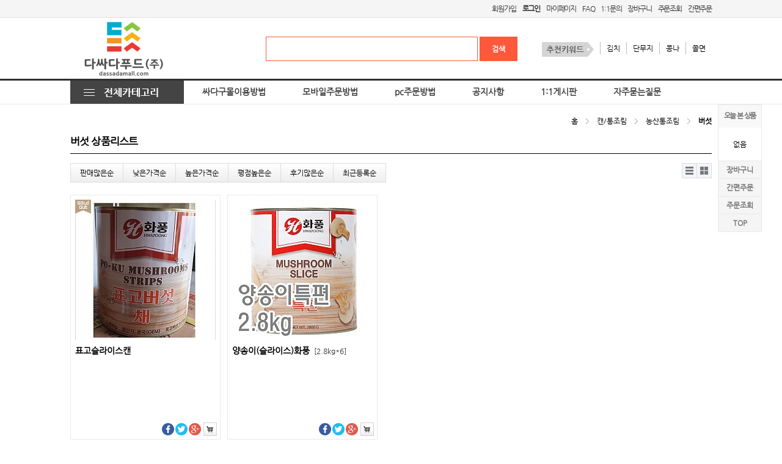

--- FILE ---
content_type: text/html; charset=utf-8
request_url: http://dassadamall.com/shop/list.php?ca_id=3a1611
body_size: 108714
content:
<!doctype html>
<html lang="ko">
<head>
<meta charset="utf-8">
<meta http-equiv="imagetoolbar" content="no">
<meta http-equiv="X-UA-Compatible" content="IE=10,chrome=1">
<meta name="naver-site-verification" content="2aaffb332611a9f61f5c50c5b2cd4c45935d8080"/>
<meta name="Description" content="대전/세종직접배송 종합식자재 유통업체,업소용식자재전문,한식 분식 호프 업소용전문 쇼핑몰"> 
<meta name="keywords" content="대전식자재,세종식자재,대전식당,식당오픈,식당재료,식자재,대전식자재,야채납품,대전식당인테리어,대전주방가구,대전중고주방가구,세종주방가구,세종중고주방가구"> 
<link rel="canonical" href="http:///www.ssadagoomall.com">

<meta property="og:type" content="website"> 
<meta property="og:title" content="다싸다식자재몰">
<meta property="og:description" content="대전/세종직접배송 종합식자재 유통업체,업소용식자재전문,한식 분식 호프 업소용전문 쇼핑몰"> 
<meta property="og:image" content=“http://www.ssadagoomall.com/data/common/logo_img"> 
<meta property="og:url" content="http:///www.ssadagoomall.com"> 
<title>버섯 상품리스트 | 다싸다몰</title>
<link rel="shortcut icon" type="image/x-icon" href="http://dassadamall.com/img/favicon.jpg.ico" />
<link rel="stylesheet" href="http://dassadamall.com/skin/shop/basic/style.css">
<link rel="stylesheet" href="http://dassadamall.com/skin/outlogin/shop_basic/style.css">
<link rel="stylesheet" href="http://dassadamall.com/plugin/jquery-ui/jquery-ui.css">
<link rel="stylesheet" href="http://dassadamall.com/css/default_shop.css">
<!--[if lte IE 8]>
<script src="http://dassadamall.com/js/html5.js"></script>
<![endif]-->
<script>
// 자바스크립트에서 사용하는 전역변수 선언
var g5_url       = "http://dassadamall.com";
var g5_bbs_url   = "http://dassadamall.com/bbs";
var g5_is_member = "";
var g5_is_admin  = "";
var g5_is_mobile = "";
var g5_bo_table  = "";
var g5_sca       = "";
var g5_editor    = "";
var g5_cookie_domain = "";
</script>
<script src="http://dassadamall.com/js/jquery-1.8.3.min.js"></script>
<script src="http://dassadamall.com/js/jquery.shop.menu.js"></script>
<script src="http://dassadamall.com/js/common.js"></script>
<script src="http://dassadamall.com/js/wrest.js"></script>
<script src="http://dassadamall.com/js/shop.js"></script>
<script type="text/javascript" src="http://dassadamall.com/js/masonry.pkgd.min.js"></script>
<script src="http://dassadamall.com/plugin/jquery-ui/jquery-ui.min.js"></script>
<script type="text/javascript" src="http://dassadamall.com/js/selectivizr-min.js"></script>

<link href="http://dassadamall.com/plugin/video.js/video-js.css" rel="stylesheet">
<script src="http://dassadamall.com/plugin/video.js/ie8/videojs-ie8.min.js"></script>
<script src="http://dassadamall.com/plugin/video.js/video.js"></script>
<script>
  videojs.options.flash.swf = "http://dassadamall.com/plugin/video.js/video-js.swf";
</script>
<style>
.btn_submit2 {margin:0;padding:0;border:0;background:#ff7091;color:#fff;cursor:pointer;padding:3px 5px 3px 5px;}
.btn_submit3 {margin:0;padding:0;border:0;background:#ff7091;color:#fff;cursor:pointer;padding:3px 5px 3px 5px;margin-bottom:3px}
#type_content_div { padding-bottom:10px; display:none;}
</style>
</head>
<body>

<script type="text/javascript" src="http://dassadamall.com/plugin/bxslider/jquery.bxslider.min.js"></script>
<!-- 상단 시작 { -->
<header id="hd">
    <h1 class="sound_only">버섯 상품리스트</h1>

    <div id="skip_to_container"><a href="#container">본문 바로가기</a></div>

    

    <div id="hd_gnb">
        <h2 class="sound_only">회원메뉴</h2>
    	<div id="hd_wrapper">
            <ul>
                
                <li><a href="http://dassadamall.com/bbs/register.php">회원가입</a></li>
                <li><a href="http://dassadamall.com/bbs/login.php?url=%2Fshop%2Flist.php%3Fca_id%3D3a1611"><b>로그인</b></a></li>
                
                <li><a href="http://dassadamall.com/shop/mypage.php">마이페이지</a></li>
                <li><a href="http://dassadamall.com/bbs/faq.php">FAQ</a></li>
                <li><a href="http://dassadamall.com/bbs/qalist.php">1:1문의</a></li>
                <li><a href="http://dassadamall.com/shop/cart.php">장바구니</a></li>
                <li><a href="http://dassadamall.com/shop/orderinquiry.php">주문조회</a></li>
                <li><a href="http://dassadamall.com/shop/wishlist.php">간편주문</a></li>
                
            </ul>
    	</div>
    </div><!--//hd_gnb-->

    <div id="hd_snb">
        <div id="hd_wrapper">
            <div id="logo"><a href="http://dassadamall.com/"><img src="http://dassadamall.com/data/common/logo_img" alt="다싸다몰"></a></div>
    
            <div id="hd_sch">
                <h3 class="sound_only">쇼핑몰 검색</h3>
                <form name="frmsearch1" action="http://dassadamall.com/shop/search.php" onsubmit="return search_submit(this);">
    
                <label for="sch_str" class="sound_only">검색어<strong class="sound_only"> 필수</strong></label>
                <input type="text" name="q" value="" id="sch_str" required>
                <input type="submit" value="검색" id="sch_submit">
    
                </form>
                <script>
                function search_submit(f) {
                    if (f.q.value.length < 1) {
                        alert("검색어는 한글자 이상 입력하십시오.");
                        f.q.select();
                        f.q.focus();
                        return false;
                    }
    
                    return true;
                }
                </script>
            </div>

            <div id="hd_ban">
				<style>
	.popular_ul {}
	.popular_ul li{margin-top:40px; line-height:20px;height:20px;float:left; padding:0px 10px; border-right:1px solid #bbb;cursor:pointer;}
	.popular_ul li:last-child{border-right:0px solid #bbb;}
</style>
<ul class='popular_ul'>
	<li><img src='http://dassadamall.com/skin/shop/basic/img/6.gif'></li>
	<li>김치</li>
	<li>단무지</li>
	<li>콩나</li>
	<li>쫄면</li>
</ul>
<script>
	$(function(){
		$(".popular_ul li").click(function(){
			word = $(this).text();
			$("form[name='frmsearch1'] input[name='q']").val(word);
			$("form[name='frmsearch1']").submit();
		});
	});
</script>
                <!--<img src="http://dassadamall.com/shop/img/head_banner.png" alt="상단배너">-->
                <!--http://placehold.it/180x54-->
            </div>
            
        </div><!--//id="hd_wrapper"-->
    </div><!--//hd_snb-->
    
    <div id="hd_lnb">
        <div id="hd_wrapper">
            	<!-- 메뉴 시작 -->
	<link href="http://dassadamall.com/plugin/jquery-mega-drop-down-menu/css/dcmegamenu.css" rel="stylesheet" type="text/css" />
	<script type='text/javascript' src='http://dassadamall.com/plugin/jquery-mega-drop-down-menu/js/jquery.hoverIntent.minified.js'></script>
	<script type='text/javascript' src='http://dassadamall.com/plugin/jquery-mega-drop-down-menu/js/jquery.dcmegamenu.1.2.js'></script>

	<div class="demo-container">
	<ul id="mega-menu-1" class="mega-menu" style='z-index:15; '>
		<li id='show_all_cate_li'><!--<a id='show_all_cate'>≡ 카테고리 전체보기 </a>-->
			<img src='http://dassadamall.com/shop/img/cate_all_img.png' id='show_all_cate'>
		</li>

		<li ><a href="/bbs/board.php?bo_table=notice&wr_id=22" class='menu_ch_color'>싸다구몰이용방법</a></li>

		<li ><a href="/bbs/board.php?bo_table=notice&wr_id=23" class='menu_ch_color'>모바일주문방법</a></li>

		<li ><a href="/bbs/board.php?bo_table=notice&wr_id=25" class='menu_ch_color'>pc주문방법</a></li>

		<li ><a href="/bbs/board.php?bo_table=notice" class='menu_ch_color'>공지사항</a></li>

		<li ><a href="/bbs/qalist.php" class='menu_ch_color'>1:1게시판</a></li>

		<li ><a href="/bbs/faq.php" class='menu_ch_color'>자주묻는질문</a></li>

	</ul>

	<div id='show_cate_layer'>
	<div class="sub-container non-mega" style="left: 0px; z-index: 200;display:none;">
		<ul class="sub" id='mega_menu_inner-1' style='position:relative;'>

				<li id='3j'><a href="http://dassadamall.com/shop/list.php?ca_id=3j">분식류</a></li>

				<li id='33'><a href="http://dassadamall.com/shop/list.php?ca_id=33">냉동/냉장/간편식</a></li>

				<li id='36'><a href="http://dassadamall.com/shop/list.php?ca_id=36">조미류/장류</a></li>

				<li id='3m'><a href="http://dassadamall.com/shop/list.php?ca_id=3m">면/가공식품</a></li>

				<li id='3a'><a href="http://dassadamall.com/shop/list.php?ca_id=3a">캔/통조림</a></li>

				<li id='3d'><a href="http://dassadamall.com/shop/list.php?ca_id=3d">소스류/양념류</a></li>

				<li id='39'><a href="http://dassadamall.com/shop/list.php?ca_id=39">음류/차류</a></li>

				<li id='3p'><a href="http://dassadamall.com/shop/list.php?ca_id=3p">스낵안주류</a></li>

				<li id='3l'><a href="http://dassadamall.com/shop/list.php?ca_id=3l">수산/해산/건어물</a></li>

				<li id='34'><a href="http://dassadamall.com/shop/list.php?ca_id=34">일회용품/포장용품</a></li>

				<li id='3q'><a href="http://dassadamall.com/shop/list.php?ca_id=3q">주방용품/세탁세제</a></li>

				<li id='3n'><a href="http://dassadamall.com/shop/list.php?ca_id=3n">쌀/잡곡/견과</a></li>

				<li id='3i'><a href="http://dassadamall.com/shop/list.php?ca_id=3i">반찬류</a></li>

				<li id='3o'><a href="http://dassadamall.com/shop/list.php?ca_id=3o">축산/계란류</a></li>

				<li id='38'><a href="http://dassadamall.com/shop/list.php?ca_id=38">야채/과일 </a></li>

		</ul>
	</div>

	
	<div class='mega_menu_2nd' id='mega_menu_ca_id_3j'>
		<span class='sub_cnt_span'>10</span>
		<!--분식류-->
		<ul>

			<li>
				<div class='div_2nd'><a href="http://dassadamall.com/shop/list.php?ca_id=3j11">떡볶이/떡국떡/순대</a></div>
	
				<div class='div_3nd'><a href="http://dassadamall.com/shop/list.php?ca_id=3j1111">떡볶이</a></div>
	
				<div class='div_3nd'><a href="http://dassadamall.com/shop/list.php?ca_id=3j1112">순대</a></div>
	
				<div class='div_3nd'><a href="http://dassadamall.com/shop/list.php?ca_id=3j1113">떡국</a></div>
	
			</li>

			<li>
				<div class='div_2nd'><a href="http://dassadamall.com/shop/list.php?ca_id=3j12">떡볶이소스/쫄면장/순두부장</a></div>
	
				<div class='div_3nd'><a href="http://dassadamall.com/shop/list.php?ca_id=3j1211">떡볶이소스</a></div>
	
				<div class='div_3nd'><a href="http://dassadamall.com/shop/list.php?ca_id=3j1212">쫄면장</a></div>
	
				<div class='div_3nd'><a href="http://dassadamall.com/shop/list.php?ca_id=3j1213">순두부장</a></div>
	
			</li>

			<li>
				<div class='div_2nd'><a href="http://dassadamall.com/shop/list.php?ca_id=3j13">봉지라면/컵라면</a></div>
	
				<div class='div_3nd'><a href="http://dassadamall.com/shop/list.php?ca_id=3j1311">봉지라면</a></div>
	
				<div class='div_3nd'><a href="http://dassadamall.com/shop/list.php?ca_id=3j1312">컵라면</a></div>
	
				<div class='div_3nd'><a href="http://dassadamall.com/shop/list.php?ca_id=3j1313">라면스프</a></div>
	
			</li>

			<li>
				<div class='div_2nd'><a href="http://dassadamall.com/shop/list.php?ca_id=3j16">국수/냉면/우동류/기타면류</a></div>
	
				<div class='div_3nd'><a href="http://dassadamall.com/shop/list.php?ca_id=3j1611">우동류</a></div>
	
				<div class='div_3nd'><a href="http://dassadamall.com/shop/list.php?ca_id=3j1613">냉면</a></div>
	
				<div class='div_3nd'><a href="http://dassadamall.com/shop/list.php?ca_id=3j1614">짜장면</a></div>
	
				<div class='div_3nd'><a href="http://dassadamall.com/shop/list.php?ca_id=3j1615">쫄면</a></div>
	
				<div class='div_3nd'><a href="http://dassadamall.com/shop/list.php?ca_id=3j1616">칼국수</a></div>
	
				<div class='div_3nd'><a href="http://dassadamall.com/shop/list.php?ca_id=3j1617">라멘</a></div>
	
				<div class='div_3nd'><a href="http://dassadamall.com/shop/list.php?ca_id=3j1618">메밀국수</a></div>
	
				<div class='div_3nd'><a href="http://dassadamall.com/shop/list.php?ca_id=3j1619">국수</a></div>
	
			</li>

			<li>
				<div class='div_2nd'><a href="http://dassadamall.com/shop/list.php?ca_id=3j17">김말이/야채튀김/기타튀김</a></div>
	
				<div class='div_3nd'><a href="http://dassadamall.com/shop/list.php?ca_id=3j1711">김말이</a></div>
	
				<div class='div_3nd'><a href="http://dassadamall.com/shop/list.php?ca_id=3j1712">오징어튀김</a></div>
	
			</li>

			<li>
				<div class='div_2nd'><a href="http://dassadamall.com/shop/list.php?ca_id=3j19">기타분식류</a></div>
	
				<div class='div_3nd'><a href="http://dassadamall.com/shop/list.php?ca_id=3j1911">유부</a></div>
	
				<div class='div_3nd'><a href="http://dassadamall.com/shop/list.php?ca_id=3j1912">수제비</a></div>
	
			</li>

			<li>
				<div class='div_2nd'><a href="http://dassadamall.com/shop/list.php?ca_id=3j2a">김밥모음전</a></div>
	
				<div class='div_3nd'><a href="http://dassadamall.com/shop/list.php?ca_id=3j2a10">꼬마김밥김/생김밥김/구운김밥김</a></div>
	
				<div class='div_3nd'><a href="http://dassadamall.com/shop/list.php?ca_id=3j2a20">우엉채/우엉절임/우엉조림</a></div>
	
				<div class='div_3nd'><a href="http://dassadamall.com/shop/list.php?ca_id=3j2a30">김밥발</a></div>
	
				<div class='div_3nd'><a href="http://dassadamall.com/shop/list.php?ca_id=3j2a40">햄</a></div>
	
				<div class='div_3nd'><a href="http://dassadamall.com/shop/list.php?ca_id=3j2a50">김밥포장</a></div>
	
				<div class='div_3nd'><a href="http://dassadamall.com/shop/list.php?ca_id=3j2a60">돈가스김밥</a></div>
	
				<div class='div_3nd'><a href="http://dassadamall.com/shop/list.php?ca_id=3j2a70">맛살</a></div>
	
				<div class='div_3nd'><a href="http://dassadamall.com/shop/list.php?ca_id=3j2a80">세절햄</a></div>
	
				<div class='div_3nd'><a href="http://dassadamall.com/shop/list.php?ca_id=3j2a90">유부</a></div>
	
				<div class='div_3nd'><a href="http://dassadamall.com/shop/list.php?ca_id=3j2aa0">지단</a></div>
	
				<div class='div_3nd'><a href="http://dassadamall.com/shop/list.php?ca_id=3j2ab0">체다치즈</a></div>
	
			</li>

			<li>
				<div class='div_2nd'><a href="http://dassadamall.com/shop/list.php?ca_id=3j4a">단무지/무색소단무지</a></div>
	
				<div class='div_3nd'><a href="http://dassadamall.com/shop/list.php?ca_id=3j4a10">단무지</a></div>
	
			</li>

			<li>
				<div class='div_2nd'><a href="http://dassadamall.com/shop/list.php?ca_id=3j4b">햄/소시지/어묵/맛살</a></div>
	
				<div class='div_3nd'><a href="http://dassadamall.com/shop/list.php?ca_id=3j4b12">어묵</a></div>
	
				<div class='div_3nd'><a href="http://dassadamall.com/shop/list.php?ca_id=3j4b13">소시지</a></div>
	
				<div class='div_3nd'><a href="http://dassadamall.com/shop/list.php?ca_id=3j4b14">햄</a></div>
	
				<div class='div_3nd'><a href="http://dassadamall.com/shop/list.php?ca_id=3j4b15">크레미</a></div>
	
			</li>

			<li>
				<div class='div_2nd'><a href="http://dassadamall.com/shop/list.php?ca_id=3j4c">국/찌개/탕류</a></div>
	
				<div class='div_3nd'><a href="http://dassadamall.com/shop/list.php?ca_id=3j4c11">탕류</a></div>
	
				<div class='div_3nd'><a href="http://dassadamall.com/shop/list.php?ca_id=3j4c12">탕류2</a></div>
	
			</li>

		</ul>
	</div>
	
	<div class='mega_menu_2nd' id='mega_menu_ca_id_33'>
		<span class='sub_cnt_span'>7</span>
		<!--냉동/냉장/간편식-->
		<ul>

			<li>
				<div class='div_2nd'><a href="http://dassadamall.com/shop/list.php?ca_id=3312">만두/딤섬/전병</a></div>
	
				<div class='div_3nd'><a href="http://dassadamall.com/shop/list.php?ca_id=331212">전병</a></div>
	
				<div class='div_3nd'><a href="http://dassadamall.com/shop/list.php?ca_id=331213">딤섬</a></div>
	
				<div class='div_3nd'><a href="http://dassadamall.com/shop/list.php?ca_id=331211">만두</a></div>
	
			</li>

			<li>
				<div class='div_2nd'><a href="http://dassadamall.com/shop/list.php?ca_id=3314">치킨/소시지</a></div>
	
				<div class='div_3nd'><a href="http://dassadamall.com/shop/list.php?ca_id=331412">치킨</a></div>
	
				<div class='div_3nd'><a href="http://dassadamall.com/shop/list.php?ca_id=331413">소시지</a></div>
	
			</li>

			<li>
				<div class='div_2nd'><a href="http://dassadamall.com/shop/list.php?ca_id=3317">치즈/유가공품</a></div>
	
				<div class='div_3nd'><a href="http://dassadamall.com/shop/list.php?ca_id=331711">치즈</a></div>
	
				<div class='div_3nd'><a href="http://dassadamall.com/shop/list.php?ca_id=331712">유가공품</a></div>
	
				<div class='div_3nd'><a href="http://dassadamall.com/shop/list.php?ca_id=331722">요거트</a></div>
	
			</li>

			<li>
				<div class='div_2nd'><a href="http://dassadamall.com/shop/list.php?ca_id=3318">볶음밥/기타밥류</a></div>
	
				<div class='div_3nd'><a href="http://dassadamall.com/shop/list.php?ca_id=331811">볶음밥</a></div>
	
			</li>

			<li>
				<div class='div_2nd'><a href="http://dassadamall.com/shop/list.php?ca_id=331a">튀김류/냉동식품</a></div>
	
				<div class='div_3nd'><a href="http://dassadamall.com/shop/list.php?ca_id=331a11">기타냉동</a></div>
	
				<div class='div_3nd'><a href="http://dassadamall.com/shop/list.php?ca_id=331a12">새우튀김</a></div>
	
				<div class='div_3nd'><a href="http://dassadamall.com/shop/list.php?ca_id=331a13">동그랑땡</a></div>
	
				<div class='div_3nd'><a href="http://dassadamall.com/shop/list.php?ca_id=331a23">감자튀김</a></div>
	
				<div class='div_3nd'><a href="http://dassadamall.com/shop/list.php?ca_id=331a24">기타튀김</a></div>
	
			</li>

			<li>
				<div class='div_2nd'><a href="http://dassadamall.com/shop/list.php?ca_id=331b">훈제/식육가공류</a></div>
	
				<div class='div_3nd'><a href="http://dassadamall.com/shop/list.php?ca_id=331b11">훈제</a></div>
	
				<div class='div_3nd'><a href="http://dassadamall.com/shop/list.php?ca_id=331b12">꼬치</a></div>
	
				<div class='div_3nd'><a href="http://dassadamall.com/shop/list.php?ca_id=331b13">베이컨</a></div>
	
				<div class='div_3nd'><a href="http://dassadamall.com/shop/list.php?ca_id=331b23">식육가공</a></div>
	
			</li>

			<li>
				<div class='div_2nd'><a href="http://dassadamall.com/shop/list.php?ca_id=331c">돈가스/치즈/고구마/돈가스</a></div>
	
				<div class='div_3nd'><a href="http://dassadamall.com/shop/list.php?ca_id=331c11">치킨가스</a></div>
	
				<div class='div_3nd'><a href="http://dassadamall.com/shop/list.php?ca_id=331c21">고구마돈가스</a></div>
	
				<div class='div_3nd'><a href="http://dassadamall.com/shop/list.php?ca_id=331c41">떡갈비</a></div>
	
				<div class='div_3nd'><a href="http://dassadamall.com/shop/list.php?ca_id=331c51">생선가스</a></div>
	
				<div class='div_3nd'><a href="http://dassadamall.com/shop/list.php?ca_id=331c61">치즈돈가스</a></div>
	
				<div class='div_3nd'><a href="http://dassadamall.com/shop/list.php?ca_id=331c31">돈가스</a></div>
	
			</li>

		</ul>
	</div>
	
	<div class='mega_menu_2nd' id='mega_menu_ca_id_36'>
		<span class='sub_cnt_span'>9</span>
		<!--조미류/장류-->
		<ul>

			<li>
				<div class='div_2nd'><a href="http://dassadamall.com/shop/list.php?ca_id=3611">설탕/물엿/올리고당</a></div>
	
				<div class='div_3nd'><a href="http://dassadamall.com/shop/list.php?ca_id=361111">설탕</a></div>
	
				<div class='div_3nd'><a href="http://dassadamall.com/shop/list.php?ca_id=361112">물엿</a></div>
	
				<div class='div_3nd'><a href="http://dassadamall.com/shop/list.php?ca_id=361113">올리고당</a></div>
	
			</li>

			<li>
				<div class='div_2nd'><a href="http://dassadamall.com/shop/list.php?ca_id=3612">간장/고추장/초고추장</a></div>
	
				<div class='div_3nd'><a href="http://dassadamall.com/shop/list.php?ca_id=361211">간장</a></div>
	
				<div class='div_3nd'><a href="http://dassadamall.com/shop/list.php?ca_id=361212">고추장</a></div>
	
				<div class='div_3nd'><a href="http://dassadamall.com/shop/list.php?ca_id=361214">초고추장</a></div>
	
			</li>

			<li>
				<div class='div_2nd'><a href="http://dassadamall.com/shop/list.php?ca_id=3613">고추가루/통깨/들깨/콩가루</a></div>
	
				<div class='div_3nd'><a href="http://dassadamall.com/shop/list.php?ca_id=361311">고추가루</a></div>
	
				<div class='div_3nd'><a href="http://dassadamall.com/shop/list.php?ca_id=361312">기타</a></div>
	
				<div class='div_3nd'><a href="http://dassadamall.com/shop/list.php?ca_id=361313">들깨</a></div>
	
				<div class='div_3nd'><a href="http://dassadamall.com/shop/list.php?ca_id=361314">통깨/깨소금</a></div>
	
				<div class='div_3nd'><a href="http://dassadamall.com/shop/list.php?ca_id=361315">콩가루</a></div>
	
			</li>

			<li>
				<div class='div_2nd'><a href="http://dassadamall.com/shop/list.php?ca_id=3614">식초/요리술/액젖</a></div>
	
				<div class='div_3nd'><a href="http://dassadamall.com/shop/list.php?ca_id=361411">식초</a></div>
	
				<div class='div_3nd'><a href="http://dassadamall.com/shop/list.php?ca_id=361412">요리술</a></div>
	
				<div class='div_3nd'><a href="http://dassadamall.com/shop/list.php?ca_id=361422">액젖</a></div>
	
			</li>

			<li>
				<div class='div_2nd'><a href="http://dassadamall.com/shop/list.php?ca_id=3615">소금/다시다/미원</a></div>
	
				<div class='div_3nd'><a href="http://dassadamall.com/shop/list.php?ca_id=361511">다시다</a></div>
	
				<div class='div_3nd'><a href="http://dassadamall.com/shop/list.php?ca_id=361512">기타조미료</a></div>
	
				<div class='div_3nd'><a href="http://dassadamall.com/shop/list.php?ca_id=361513">미원</a></div>
	
				<div class='div_3nd'><a href="http://dassadamall.com/shop/list.php?ca_id=361514">소금</a></div>
	
			</li>

			<li>
				<div class='div_2nd'><a href="http://dassadamall.com/shop/list.php?ca_id=3616">후추/와사비/향신료/기타분말</a></div>
	
				<div class='div_3nd'><a href="http://dassadamall.com/shop/list.php?ca_id=361611">와사비</a></div>
	
				<div class='div_3nd'><a href="http://dassadamall.com/shop/list.php?ca_id=361612">후추</a></div>
	
				<div class='div_3nd'><a href="http://dassadamall.com/shop/list.php?ca_id=361613">향신료</a></div>
	
				<div class='div_3nd'><a href="http://dassadamall.com/shop/list.php?ca_id=361614">기타분말</a></div>
	
				<div class='div_3nd'><a href="http://dassadamall.com/shop/list.php?ca_id=361615">겨자</a></div>
	
			</li>

			<li>
				<div class='div_2nd'><a href="http://dassadamall.com/shop/list.php?ca_id=3617">된장/쌈장/청국장/춘장</a></div>
	
				<div class='div_3nd'><a href="http://dassadamall.com/shop/list.php?ca_id=361711">된장</a></div>
	
				<div class='div_3nd'><a href="http://dassadamall.com/shop/list.php?ca_id=361712">쌈장</a></div>
	
				<div class='div_3nd'><a href="http://dassadamall.com/shop/list.php?ca_id=361713">청국장</a></div>
	
				<div class='div_3nd'><a href="http://dassadamall.com/shop/list.php?ca_id=361714">춘장</a></div>
	
			</li>

			<li>
				<div class='div_2nd'><a href="http://dassadamall.com/shop/list.php?ca_id=3618">밀가루/요리가루/전분</a></div>
	
				<div class='div_3nd'><a href="http://dassadamall.com/shop/list.php?ca_id=361811">밀가루</a></div>
	
				<div class='div_3nd'><a href="http://dassadamall.com/shop/list.php?ca_id=361812">옥수수가루</a></div>
	
				<div class='div_3nd'><a href="http://dassadamall.com/shop/list.php?ca_id=361813">전분</a></div>
	
				<div class='div_3nd'><a href="http://dassadamall.com/shop/list.php?ca_id=361814">요리가루</a></div>
	
				<div class='div_3nd'><a href="http://dassadamall.com/shop/list.php?ca_id=361815">튀김가루</a></div>
	
				<div class='div_3nd'><a href="http://dassadamall.com/shop/list.php?ca_id=361816">부침가루</a></div>
	
				<div class='div_3nd'><a href="http://dassadamall.com/shop/list.php?ca_id=361817">빵가루</a></div>
	
				<div class='div_3nd'><a href="http://dassadamall.com/shop/list.php?ca_id=361818">호떡프리믹스</a></div>
	
			</li>

			<li>
				<div class='div_2nd'><a href="http://dassadamall.com/shop/list.php?ca_id=3619">식용유/참기름/들기름/맛기름</a></div>
	
				<div class='div_3nd'><a href="http://dassadamall.com/shop/list.php?ca_id=361911">맛기름</a></div>
	
				<div class='div_3nd'><a href="http://dassadamall.com/shop/list.php?ca_id=361912">참기름</a></div>
	
				<div class='div_3nd'><a href="http://dassadamall.com/shop/list.php?ca_id=361913">들기름</a></div>
	
				<div class='div_3nd'><a href="http://dassadamall.com/shop/list.php?ca_id=361914">고추기름</a></div>
	
				<div class='div_3nd'><a href="http://dassadamall.com/shop/list.php?ca_id=361924">식용유</a></div>
	
			</li>

		</ul>
	</div>
	
	<div class='mega_menu_2nd' id='mega_menu_ca_id_3m'>
		<span class='sub_cnt_span'>5</span>
		<!--면/가공식품-->
		<ul>

			<li>
				<div class='div_2nd'><a href="http://dassadamall.com/shop/list.php?ca_id=3m11">김/돌자반/부각/튀각</a></div>
	
				<div class='div_3nd'><a href="http://dassadamall.com/shop/list.php?ca_id=3m1111">김가루</a></div>
	
				<div class='div_3nd'><a href="http://dassadamall.com/shop/list.php?ca_id=3m1112">돌자반</a></div>
	
				<div class='div_3nd'><a href="http://dassadamall.com/shop/list.php?ca_id=3m1113">조미김</a></div>
	
				<div class='div_3nd'><a href="http://dassadamall.com/shop/list.php?ca_id=3m1114">생김</a></div>
	
			</li>

			<li>
				<div class='div_2nd'><a href="http://dassadamall.com/shop/list.php?ca_id=3m12">파스타/당면/기타</a></div>
	
				<div class='div_3nd'><a href="http://dassadamall.com/shop/list.php?ca_id=3m1211">파스타</a></div>
	
				<div class='div_3nd'><a href="http://dassadamall.com/shop/list.php?ca_id=3m1212">당면</a></div>
	
				<div class='div_3nd'><a href="http://dassadamall.com/shop/list.php?ca_id=3m1213">기타</a></div>
	
			</li>

			<li>
				<div class='div_2nd'><a href="http://dassadamall.com/shop/list.php?ca_id=3m13">베이커리/떡/고구마무스</a></div>
	
				<div class='div_3nd'><a href="http://dassadamall.com/shop/list.php?ca_id=3m1311">치즈떡/고구마떡/기타떡</a></div>
	
				<div class='div_3nd'><a href="http://dassadamall.com/shop/list.php?ca_id=3m1312">고구마무스</a></div>
	
				<div class='div_3nd'><a href="http://dassadamall.com/shop/list.php?ca_id=3m1313">베이커리</a></div>
	
			</li>

			<li>
				<div class='div_2nd'><a href="http://dassadamall.com/shop/list.php?ca_id=3m14">즉석밥/카레/짜장/스프</a></div>
	
				<div class='div_3nd'><a href="http://dassadamall.com/shop/list.php?ca_id=3m1411">카레</a></div>
	
				<div class='div_3nd'><a href="http://dassadamall.com/shop/list.php?ca_id=3m1412">누룽지</a></div>
	
				<div class='div_3nd'><a href="http://dassadamall.com/shop/list.php?ca_id=3m1413">스프</a></div>
	
				<div class='div_3nd'><a href="http://dassadamall.com/shop/list.php?ca_id=3m1414">짜장</a></div>
	
				<div class='div_3nd'><a href="http://dassadamall.com/shop/list.php?ca_id=3m1415">즉석밥</a></div>
	
			</li>

			<li>
				<div class='div_2nd'><a href="http://dassadamall.com/shop/list.php?ca_id=3m15">잼/꿀/버터/시럽</a></div>
	
				<div class='div_3nd'><a href="http://dassadamall.com/shop/list.php?ca_id=3m1511">버터</a></div>
	
				<div class='div_3nd'><a href="http://dassadamall.com/shop/list.php?ca_id=3m1512">잼</a></div>
	
				<div class='div_3nd'><a href="http://dassadamall.com/shop/list.php?ca_id=3m1513">시럽</a></div>
	
				<div class='div_3nd'><a href="http://dassadamall.com/shop/list.php?ca_id=3m1514">꿀</a></div>
	
			</li>

		</ul>
	</div>
	
	<div class='mega_menu_2nd' id='mega_menu_ca_id_3a'>
		<span class='sub_cnt_span'>5</span>
		<!--캔/통조림-->
		<ul>

			<li>
				<div class='div_2nd'><a href="http://dassadamall.com/shop/list.php?ca_id=3a13">참치/닭가슴살</a></div>
	
				<div class='div_3nd'><a href="http://dassadamall.com/shop/list.php?ca_id=3a1310">참치</a></div>
	
			</li>

			<li>
				<div class='div_2nd'><a href="http://dassadamall.com/shop/list.php?ca_id=3a16">농산통조림</a></div>
	
				<div class='div_3nd'><a href="http://dassadamall.com/shop/list.php?ca_id=3a1611">버섯</a></div>
	
				<div class='div_3nd'><a href="http://dassadamall.com/shop/list.php?ca_id=3a1612">기타</a></div>
	
				<div class='div_3nd'><a href="http://dassadamall.com/shop/list.php?ca_id=3a1613">콩</a></div>
	
				<div class='div_3nd'><a href="http://dassadamall.com/shop/list.php?ca_id=3a1614">피클</a></div>
	
				<div class='div_3nd'><a href="http://dassadamall.com/shop/list.php?ca_id=3a1615">옥수수</a></div>
	
			</li>

			<li>
				<div class='div_2nd'><a href="http://dassadamall.com/shop/list.php?ca_id=3a17">과일통조림</a></div>
	
				<div class='div_3nd'><a href="http://dassadamall.com/shop/list.php?ca_id=3a1711">농축액</a></div>
	
				<div class='div_3nd'><a href="http://dassadamall.com/shop/list.php?ca_id=3a1712">올리브</a></div>
	
				<div class='div_3nd'><a href="http://dassadamall.com/shop/list.php?ca_id=3a1713">후르츠</a></div>
	
				<div class='div_3nd'><a href="http://dassadamall.com/shop/list.php?ca_id=3a1714">파인애플</a></div>
	
				<div class='div_3nd'><a href="http://dassadamall.com/shop/list.php?ca_id=3a1715">기타</a></div>
	
			</li>

			<li>
				<div class='div_2nd'><a href="http://dassadamall.com/shop/list.php?ca_id=3a18">고등어/꽁치/골뱅이/번데기</a></div>
	
				<div class='div_3nd'><a href="http://dassadamall.com/shop/list.php?ca_id=3a1811">골뱅이</a></div>
	
				<div class='div_3nd'><a href="http://dassadamall.com/shop/list.php?ca_id=3a1812">꽁치</a></div>
	
				<div class='div_3nd'><a href="http://dassadamall.com/shop/list.php?ca_id=3a1813">번데기</a></div>
	
			</li>

			<li>
				<div class='div_2nd'><a href="http://dassadamall.com/shop/list.php?ca_id=3a19">스팸/돈육통조림</a></div>
	
				<div class='div_3nd'><a href="http://dassadamall.com/shop/list.php?ca_id=3a1911">수입품</a></div>
	
				<div class='div_3nd'><a href="http://dassadamall.com/shop/list.php?ca_id=3a1912">국내산</a></div>
	
			</li>

		</ul>
	</div>
	
	<div class='mega_menu_2nd' id='mega_menu_ca_id_3d'>
		<span class='sub_cnt_span'>7</span>
		<!--소스류/양념류-->
		<ul>

			<li>
				<div class='div_2nd'><a href="http://dassadamall.com/shop/list.php?ca_id=3d12">돈가스/스테이크/닭소스</a></div>
	
				<div class='div_3nd'><a href="http://dassadamall.com/shop/list.php?ca_id=3d1211">돈가스</a></div>
	
				<div class='div_3nd'><a href="http://dassadamall.com/shop/list.php?ca_id=3d1212">닭소스</a></div>
	
				<div class='div_3nd'><a href="http://dassadamall.com/shop/list.php?ca_id=3d1213">스테이크</a></div>
	
			</li>

			<li>
				<div class='div_2nd'><a href="http://dassadamall.com/shop/list.php?ca_id=3d13">우동/국수/기타육수</a></div>
	
				<div class='div_3nd'><a href="http://dassadamall.com/shop/list.php?ca_id=3d1311">우동/국수</a></div>
	
				<div class='div_3nd'><a href="http://dassadamall.com/shop/list.php?ca_id=3d1312">기타육수</a></div>
	
				<div class='div_3nd'><a href="http://dassadamall.com/shop/list.php?ca_id=3d1313">가쓰오부시</a></div>
	
			</li>

			<li>
				<div class='div_2nd'><a href="http://dassadamall.com/shop/list.php?ca_id=3d14">머스타드/칠리/데리야끼</a></div>
	
				<div class='div_3nd'><a href="http://dassadamall.com/shop/list.php?ca_id=3d1411">칠리소스</a></div>
	
				<div class='div_3nd'><a href="http://dassadamall.com/shop/list.php?ca_id=3d1412">머스터드소스</a></div>
	
				<div class='div_3nd'><a href="http://dassadamall.com/shop/list.php?ca_id=3d1413">데리야끼</a></div>
	
				<div class='div_3nd'><a href="http://dassadamall.com/shop/list.php?ca_id=3d1414">핫소스</a></div>
	
			</li>

			<li>
				<div class='div_2nd'><a href="http://dassadamall.com/shop/list.php?ca_id=3d15">기타소스류</a></div>
	
				<div class='div_3nd'><a href="http://dassadamall.com/shop/list.php?ca_id=3d1511">기타소스류</a></div>
	
			</li>

			<li>
				<div class='div_2nd'><a href="http://dassadamall.com/shop/list.php?ca_id=3d16">마요네즈/드레싱</a></div>
	
				<div class='div_3nd'><a href="http://dassadamall.com/shop/list.php?ca_id=3d1611">드레싱</a></div>
	
				<div class='div_3nd'><a href="http://dassadamall.com/shop/list.php?ca_id=3d1612">마요네즈</a></div>
	
			</li>

			<li>
				<div class='div_2nd'><a href="http://dassadamall.com/shop/list.php?ca_id=3d17">케찹/스파게티/피자소스</a></div>
	
				<div class='div_3nd'><a href="http://dassadamall.com/shop/list.php?ca_id=3d1711">스파게티</a></div>
	
				<div class='div_3nd'><a href="http://dassadamall.com/shop/list.php?ca_id=3d1712">피자소스</a></div>
	
				<div class='div_3nd'><a href="http://dassadamall.com/shop/list.php?ca_id=3d1713">케찹</a></div>
	
			</li>

			<li>
				<div class='div_2nd'><a href="http://dassadamall.com/shop/list.php?ca_id=3d18">불고기/바베큐</a></div>
	
				<div class='div_3nd'><a href="http://dassadamall.com/shop/list.php?ca_id=3d1811">불고기</a></div>
	
				<div class='div_3nd'><a href="http://dassadamall.com/shop/list.php?ca_id=3d1812">갈비</a></div>
	
			</li>

		</ul>
	</div>
	
	<div class='mega_menu_2nd' id='mega_menu_ca_id_39'>
		<span class='sub_cnt_span'>10</span>
		<!--음류/차류-->
		<ul>

			<li>
				<div class='div_2nd'><a href="http://dassadamall.com/shop/list.php?ca_id=3912">탄산음료/이온음료</a></div>
	
				<div class='div_3nd'><a href="http://dassadamall.com/shop/list.php?ca_id=391211">콜라/사이다</a></div>
	
				<div class='div_3nd'><a href="http://dassadamall.com/shop/list.php?ca_id=391212">환타</a></div>
	
				<div class='div_3nd'><a href="http://dassadamall.com/shop/list.php?ca_id=391213">기타탄산</a></div>
	
				<div class='div_3nd'><a href="http://dassadamall.com/shop/list.php?ca_id=391214">이온음료</a></div>
	
			</li>

			<li>
				<div class='div_2nd'><a href="http://dassadamall.com/shop/list.php?ca_id=3913">캔커피/커피믹스/원두커피</a></div>
	
				<div class='div_3nd'><a href="http://dassadamall.com/shop/list.php?ca_id=391311">커피믹스</a></div>
	
				<div class='div_3nd'><a href="http://dassadamall.com/shop/list.php?ca_id=391312">분말커피</a></div>
	
				<div class='div_3nd'><a href="http://dassadamall.com/shop/list.php?ca_id=391313">원두커피</a></div>
	
			</li>

			<li>
				<div class='div_2nd'><a href="http://dassadamall.com/shop/list.php?ca_id=3914">핫쵸코/아이스티/분말음료</a></div>
	
				<div class='div_3nd'><a href="http://dassadamall.com/shop/list.php?ca_id=391411">아이스티</a></div>
	
				<div class='div_3nd'><a href="http://dassadamall.com/shop/list.php?ca_id=391412">분말음료</a></div>
	
			</li>

			<li>
				<div class='div_2nd'><a href="http://dassadamall.com/shop/list.php?ca_id=3915">기타전통차/한약재</a></div>
	
				<div class='div_3nd'><a href="http://dassadamall.com/shop/list.php?ca_id=391511">한약재</a></div>
	
			</li>

			<li>
				<div class='div_2nd'><a href="http://dassadamall.com/shop/list.php?ca_id=3916">과실음료</a></div>
	
				<div class='div_3nd'><a href="http://dassadamall.com/shop/list.php?ca_id=391611">스무디</a></div>
	
				<div class='div_3nd'><a href="http://dassadamall.com/shop/list.php?ca_id=391612">매실</a></div>
	
				<div class='div_3nd'><a href="http://dassadamall.com/shop/list.php?ca_id=391613">오렌지</a></div>
	
				<div class='div_3nd'><a href="http://dassadamall.com/shop/list.php?ca_id=391614">배</a></div>
	
				<div class='div_3nd'><a href="http://dassadamall.com/shop/list.php?ca_id=391615">기타</a></div>
	
			</li>

			<li>
				<div class='div_2nd'><a href="http://dassadamall.com/shop/list.php?ca_id=3917">녹차/홍차/둥글레차</a></div>
	
				<div class='div_3nd'><a href="http://dassadamall.com/shop/list.php?ca_id=391711">둥글레차</a></div>
	
			</li>

			<li>
				<div class='div_2nd'><a href="http://dassadamall.com/shop/list.php?ca_id=3918">생수/보리차/옥수수차</a></div>
	
				<div class='div_3nd'><a href="http://dassadamall.com/shop/list.php?ca_id=391811">보리차</a></div>
	
			</li>

			<li>
				<div class='div_2nd'><a href="http://dassadamall.com/shop/list.php?ca_id=3919">기타음료/얼음</a></div>
	
				<div class='div_3nd'><a href="http://dassadamall.com/shop/list.php?ca_id=391911">기타</a></div>
	
				<div class='div_3nd'><a href="http://dassadamall.com/shop/list.php?ca_id=391912">얼음</a></div>
	
				<div class='div_3nd'><a href="http://dassadamall.com/shop/list.php?ca_id=391913">식혜</a></div>
	
			</li>

			<li>
				<div class='div_2nd'><a href="http://dassadamall.com/shop/list.php?ca_id=391a">우유/요쿠르트/두유</a></div>
	
				<div class='div_3nd'><a href="http://dassadamall.com/shop/list.php?ca_id=391a11">우유</a></div>
	
			</li>

			<li>
				<div class='div_2nd'><a href="http://dassadamall.com/shop/list.php?ca_id=391b">율무차/유자차/허브티</a></div>
	
				<div class='div_3nd'><a href="http://dassadamall.com/shop/list.php?ca_id=391b11">유자차</a></div>
	
			</li>

		</ul>
	</div>
	
	<div class='mega_menu_2nd' id='mega_menu_ca_id_3p'>
		<span class='sub_cnt_span'>3</span>
		<!--스낵안주류-->
		<ul>

			<li>
				<div class='div_2nd'><a href="http://dassadamall.com/shop/list.php?ca_id=3p11">캔디/젤리/초코렛/껌</a></div>
	
				<div class='div_3nd'><a href="http://dassadamall.com/shop/list.php?ca_id=3p1111">캔디</a></div>
	
				<div class='div_3nd'><a href="http://dassadamall.com/shop/list.php?ca_id=3p1112">초코렛</a></div>
	
			</li>

			<li>
				<div class='div_2nd'><a href="http://dassadamall.com/shop/list.php?ca_id=3p12">일반스낵/강냉이/씨리얼</a></div>
	
				<div class='div_3nd'><a href="http://dassadamall.com/shop/list.php?ca_id=3p1211">씨리얼</a></div>
	
				<div class='div_3nd'><a href="http://dassadamall.com/shop/list.php?ca_id=3p1212">강냉이</a></div>
	
			</li>

			<li>
				<div class='div_2nd'><a href="http://dassadamall.com/shop/list.php?ca_id=3p13">안주스낵/너트/육포</a></div>
	
				<div class='div_3nd'><a href="http://dassadamall.com/shop/list.php?ca_id=3p1311">안주스낵</a></div>
	
			</li>

		</ul>
	</div>
	
	<div class='mega_menu_2nd' id='mega_menu_ca_id_3l'>
		<span class='sub_cnt_span'>7</span>
		<!--수산/해산/건어물-->
		<ul>

			<li>
				<div class='div_2nd'><a href="http://dassadamall.com/shop/list.php?ca_id=3l13">새우/게/해산물</a></div>
	
				<div class='div_3nd'><a href="http://dassadamall.com/shop/list.php?ca_id=3l1312">기타해산물</a></div>
	
				<div class='div_3nd'><a href="http://dassadamall.com/shop/list.php?ca_id=3l1313">꽃게</a></div>
	
				<div class='div_3nd'><a href="http://dassadamall.com/shop/list.php?ca_id=3l1323">새우</a></div>
	
			</li>

			<li>
				<div class='div_2nd'><a href="http://dassadamall.com/shop/list.php?ca_id=3l14">미역/다시마/파래</a></div>
	
				<div class='div_3nd'><a href="http://dassadamall.com/shop/list.php?ca_id=3l1411">다시마</a></div>
	
				<div class='div_3nd'><a href="http://dassadamall.com/shop/list.php?ca_id=3l1412">미역</a></div>
	
				<div class='div_3nd'><a href="http://dassadamall.com/shop/list.php?ca_id=3l1413">파래</a></div>
	
			</li>

			<li>
				<div class='div_2nd'><a href="http://dassadamall.com/shop/list.php?ca_id=3l15">멸치/어포/건어물</a></div>
	
				<div class='div_3nd'><a href="http://dassadamall.com/shop/list.php?ca_id=3l1511">기타건어물</a></div>
	
				<div class='div_3nd'><a href="http://dassadamall.com/shop/list.php?ca_id=3l1512">건새우</a></div>
	
				<div class='div_3nd'><a href="http://dassadamall.com/shop/list.php?ca_id=3l1532">멸치</a></div>
	
				<div class='div_3nd'><a href="http://dassadamall.com/shop/list.php?ca_id=3l1542">건오징어</a></div>
	
				<div class='div_3nd'><a href="http://dassadamall.com/shop/list.php?ca_id=3l1543">쥐포</a></div>
	
			</li>

			<li>
				<div class='div_2nd'><a href="http://dassadamall.com/shop/list.php?ca_id=3l16">조개류</a></div>
	
				<div class='div_3nd'><a href="http://dassadamall.com/shop/list.php?ca_id=3l1611">바지락</a></div>
	
				<div class='div_3nd'><a href="http://dassadamall.com/shop/list.php?ca_id=3l1612">홍합</a></div>
	
				<div class='div_3nd'><a href="http://dassadamall.com/shop/list.php?ca_id=3l1613">기타조개</a></div>
	
				<div class='div_3nd'><a href="http://dassadamall.com/shop/list.php?ca_id=3l1614">소라</a></div>
	
			</li>

			<li>
				<div class='div_2nd'><a href="http://dassadamall.com/shop/list.php?ca_id=3l17">생선류</a></div>
	
				<div class='div_3nd'><a href="http://dassadamall.com/shop/list.php?ca_id=3l1711">기타</a></div>
	
				<div class='div_3nd'><a href="http://dassadamall.com/shop/list.php?ca_id=3l1712">조기</a></div>
	
				<div class='div_3nd'><a href="http://dassadamall.com/shop/list.php?ca_id=3l1713">장어</a></div>
	
				<div class='div_3nd'><a href="http://dassadamall.com/shop/list.php?ca_id=3l1714">꽁치</a></div>
	
				<div class='div_3nd'><a href="http://dassadamall.com/shop/list.php?ca_id=3l1715">코다리</a></div>
	
				<div class='div_3nd'><a href="http://dassadamall.com/shop/list.php?ca_id=3l1716">갈치</a></div>
	
				<div class='div_3nd'><a href="http://dassadamall.com/shop/list.php?ca_id=3l1717">고등어</a></div>
	
				<div class='div_3nd'><a href="http://dassadamall.com/shop/list.php?ca_id=3l1718">생연어</a></div>
	
			</li>

			<li>
				<div class='div_2nd'><a href="http://dassadamall.com/shop/list.php?ca_id=3l18">오징어/낙지/초밥용</a></div>
	
				<div class='div_3nd'><a href="http://dassadamall.com/shop/list.php?ca_id=3l1811">오징어</a></div>
	
				<div class='div_3nd'><a href="http://dassadamall.com/shop/list.php?ca_id=3l1812">낙지</a></div>
	
				<div class='div_3nd'><a href="http://dassadamall.com/shop/list.php?ca_id=3l1813">초밥용</a></div>
	
				<div class='div_3nd'><a href="http://dassadamall.com/shop/list.php?ca_id=3l1814">쭈꾸미</a></div>
	
				<div class='div_3nd'><a href="http://dassadamall.com/shop/list.php?ca_id=3l1815">문어</a></div>
	
				<div class='div_3nd'><a href="http://dassadamall.com/shop/list.php?ca_id=3l1816">한치</a></div>
	
			</li>

			<li>
				<div class='div_2nd'><a href="http://dassadamall.com/shop/list.php?ca_id=3l19">날치알/명란알/알류</a></div>
	
				<div class='div_3nd'><a href="http://dassadamall.com/shop/list.php?ca_id=3l1911">날치알</a></div>
	
				<div class='div_3nd'><a href="http://dassadamall.com/shop/list.php?ca_id=3l1912">명란알</a></div>
	
				<div class='div_3nd'><a href="http://dassadamall.com/shop/list.php?ca_id=3l1913">기타알류</a></div>
	
			</li>

		</ul>
	</div>
	
	<div class='mega_menu_2nd' id='mega_menu_ca_id_34'>
		<span class='sub_cnt_span'>7</span>
		<!--일회용품/포장용품-->
		<ul>

			<li>
				<div class='div_2nd'><a href="http://dassadamall.com/shop/list.php?ca_id=3411">면장갑/특수장갑</a></div>
	
				<div class='div_3nd'><a href="http://dassadamall.com/shop/list.php?ca_id=341113">면장갑</a></div>
	
			</li>

			<li>
				<div class='div_2nd'><a href="http://dassadamall.com/shop/list.php?ca_id=3412">일회용기/컵</a></div>
	
				<div class='div_3nd'><a href="http://dassadamall.com/shop/list.php?ca_id=341211">일회용그릇</a></div>
	
				<div class='div_3nd'><a href="http://dassadamall.com/shop/list.php?ca_id=341212">일회용접시</a></div>
	
				<div class='div_3nd'><a href="http://dassadamall.com/shop/list.php?ca_id=341213">일회용도시락</a></div>
	
				<div class='div_3nd'><a href="http://dassadamall.com/shop/list.php?ca_id=341214">일회용병</a></div>
	
				<div class='div_3nd'><a href="http://dassadamall.com/shop/list.php?ca_id=341224">일회용컵</a></div>
	
			</li>

			<li>
				<div class='div_2nd'><a href="http://dassadamall.com/shop/list.php?ca_id=3413">넵킨/키친타올/티슈/휴지</a></div>
	
				<div class='div_3nd'><a href="http://dassadamall.com/shop/list.php?ca_id=341312">넵킨</a></div>
	
				<div class='div_3nd'><a href="http://dassadamall.com/shop/list.php?ca_id=341313">키친타올</a></div>
	
				<div class='div_3nd'><a href="http://dassadamall.com/shop/list.php?ca_id=341314">점보롤</a></div>
	
				<div class='div_3nd'><a href="http://dassadamall.com/shop/list.php?ca_id=341315">물티슈</a></div>
	
				<div class='div_3nd'><a href="http://dassadamall.com/shop/list.php?ca_id=341316">휴지</a></div>
	
			</li>

			<li>
				<div class='div_2nd'><a href="http://dassadamall.com/shop/list.php?ca_id=3414">봉투류/박스/종이</a></div>
	
				<div class='div_3nd'><a href="http://dassadamall.com/shop/list.php?ca_id=341411">종이</a></div>
	
				<div class='div_3nd'><a href="http://dassadamall.com/shop/list.php?ca_id=341412">비닐봉투</a></div>
	
				<div class='div_3nd'><a href="http://dassadamall.com/shop/list.php?ca_id=341413">육수망</a></div>
	
				<div class='div_3nd'><a href="http://dassadamall.com/shop/list.php?ca_id=341414">종이봉투</a></div>
	
			</li>

			<li>
				<div class='div_2nd'><a href="http://dassadamall.com/shop/list.php?ca_id=3415">수저/젖가락/꼬지/빨대</a></div>
	
				<div class='div_3nd'><a href="http://dassadamall.com/shop/list.php?ca_id=341511">꼬지</a></div>
	
				<div class='div_3nd'><a href="http://dassadamall.com/shop/list.php?ca_id=341512">빨대</a></div>
	
				<div class='div_3nd'><a href="http://dassadamall.com/shop/list.php?ca_id=341513">젓가락</a></div>
	
				<div class='div_3nd'><a href="http://dassadamall.com/shop/list.php?ca_id=341514">이쑤기개</a></div>
	
				<div class='div_3nd'><a href="http://dassadamall.com/shop/list.php?ca_id=341515">숟가락</a></div>
	
			</li>

			<li>
				<div class='div_2nd'><a href="http://dassadamall.com/shop/list.php?ca_id=3416">부탄가스/탄류</a></div>
	
				<div class='div_3nd'><a href="http://dassadamall.com/shop/list.php?ca_id=341611">기타</a></div>
	
				<div class='div_3nd'><a href="http://dassadamall.com/shop/list.php?ca_id=341612">부탄가스</a></div>
	
			</li>

			<li>
				<div class='div_2nd'><a href="http://dassadamall.com/shop/list.php?ca_id=3417">고무줄/테이프</a></div>
	
				<div class='div_3nd'><a href="http://dassadamall.com/shop/list.php?ca_id=341711">고무줄</a></div>
	
			</li>

		</ul>
	</div>
	
	<div class='mega_menu_2nd' id='mega_menu_ca_id_3q'>
		<span class='sub_cnt_span'>4</span>
		<!--주방용품/세탁세제-->
		<ul>

			<li>
				<div class='div_2nd'><a href="http://dassadamall.com/shop/list.php?ca_id=3q11">고무장갑/수세미/행주</a></div>
	
				<div class='div_3nd'><a href="http://dassadamall.com/shop/list.php?ca_id=3q1111">수세미</a></div>
	
				<div class='div_3nd'><a href="http://dassadamall.com/shop/list.php?ca_id=3q1112">고무장갑</a></div>
	
				<div class='div_3nd'><a href="http://dassadamall.com/shop/list.php?ca_id=3q1113">행주</a></div>
	
			</li>

			<li>
				<div class='div_2nd'><a href="http://dassadamall.com/shop/list.php?ca_id=3q12">지퍼백/랩/호일/비닐장갑</a></div>
	
				<div class='div_3nd'><a href="http://dassadamall.com/shop/list.php?ca_id=3q1211">크린팩</a></div>
	
				<div class='div_3nd'><a href="http://dassadamall.com/shop/list.php?ca_id=3q1212">랩</a></div>
	
				<div class='div_3nd'><a href="http://dassadamall.com/shop/list.php?ca_id=3q1213">비닐장갑</a></div>
	
				<div class='div_3nd'><a href="http://dassadamall.com/shop/list.php?ca_id=3q1214">롤팩</a></div>
	
				<div class='div_3nd'><a href="http://dassadamall.com/shop/list.php?ca_id=3q1215">호일</a></div>
	
			</li>

			<li>
				<div class='div_2nd'><a href="http://dassadamall.com/shop/list.php?ca_id=3q13">주방세제/세탁세제</a></div>
	
				<div class='div_3nd'><a href="http://dassadamall.com/shop/list.php?ca_id=3q1311">대용량</a></div>
	
				<div class='div_3nd'><a href="http://dassadamall.com/shop/list.php?ca_id=3q1312">소용량</a></div>
	
				<div class='div_3nd'><a href="http://dassadamall.com/shop/list.php?ca_id=3q1313">세탁세제</a></div>
	
			</li>

			<li>
				<div class='div_2nd'><a href="http://dassadamall.com/shop/list.php?ca_id=3q14">주방위생용품</a></div>
	
				<div class='div_3nd'><a href="http://dassadamall.com/shop/list.php?ca_id=3q1411">기타</a></div>
	
				<div class='div_3nd'><a href="http://dassadamall.com/shop/list.php?ca_id=3q1412">장화</a></div>
	
			</li>

		</ul>
	</div>
	
	<div class='mega_menu_2nd' id='mega_menu_ca_id_3n'>
		<span class='sub_cnt_span'>3</span>
		<!--쌀/잡곡/견과-->
		<ul>

			<li>
				<div class='div_2nd'><a href="http://dassadamall.com/shop/list.php?ca_id=3n11">견과류</a></div>
	
				<div class='div_3nd'><a href="http://dassadamall.com/shop/list.php?ca_id=3n1111">땅콩</a></div>
	
				<div class='div_3nd'><a href="http://dassadamall.com/shop/list.php?ca_id=3n1112">아몬드</a></div>
	
				<div class='div_3nd'><a href="http://dassadamall.com/shop/list.php?ca_id=3n1113">잣</a></div>
	
				<div class='div_3nd'><a href="http://dassadamall.com/shop/list.php?ca_id=3n1114">기타</a></div>
	
			</li>

			<li>
				<div class='div_2nd'><a href="http://dassadamall.com/shop/list.php?ca_id=3n12">쌀/수입쌀</a></div>
	
				<div class='div_3nd'><a href="http://dassadamall.com/shop/list.php?ca_id=3n1211">국내쌀</a></div>
	
			</li>

			<li>
				<div class='div_2nd'><a href="http://dassadamall.com/shop/list.php?ca_id=3n13">잡곡</a></div>
	
				<div class='div_3nd'><a href="http://dassadamall.com/shop/list.php?ca_id=3n1311">찹쌀</a></div>
	
				<div class='div_3nd'><a href="http://dassadamall.com/shop/list.php?ca_id=3n1312">흑미</a></div>
	
			</li>

		</ul>
	</div>
	
	<div class='mega_menu_2nd' id='mega_menu_ca_id_3i'>
		<span class='sub_cnt_span'>4</span>
		<!--반찬류-->
		<ul>

			<li>
				<div class='div_2nd'><a href="http://dassadamall.com/shop/list.php?ca_id=3i11">조림류</a></div>
	
				<div class='div_3nd'><a href="http://dassadamall.com/shop/list.php?ca_id=3i1111">조림</a></div>
	
			</li>

			<li>
				<div class='div_2nd'><a href="http://dassadamall.com/shop/list.php?ca_id=3i12">절임류</a></div>
	
				<div class='div_3nd'><a href="http://dassadamall.com/shop/list.php?ca_id=3i1211">생강</a></div>
	
				<div class='div_3nd'><a href="http://dassadamall.com/shop/list.php?ca_id=3i1212">깻잎</a></div>
	
				<div class='div_3nd'><a href="http://dassadamall.com/shop/list.php?ca_id=3i1213">무</a></div>
	
				<div class='div_3nd'><a href="http://dassadamall.com/shop/list.php?ca_id=3i1214">기타</a></div>
	
			</li>

			<li>
				<div class='div_2nd'><a href="http://dassadamall.com/shop/list.php?ca_id=3i13">김치</a></div>
	
				<div class='div_3nd'><a href="http://dassadamall.com/shop/list.php?ca_id=3i1311">수입김치</a></div>
	
			</li>

			<li>
				<div class='div_2nd'><a href="http://dassadamall.com/shop/list.php?ca_id=3i14">젓갈류</a></div>
	
				<div class='div_3nd'><a href="http://dassadamall.com/shop/list.php?ca_id=3i1411">오징어젓갈</a></div>
	
				<div class='div_3nd'><a href="http://dassadamall.com/shop/list.php?ca_id=3i1412">명란젓</a></div>
	
			</li>

		</ul>
	</div>
	
	<div class='mega_menu_2nd' id='mega_menu_ca_id_3o'>
		<span class='sub_cnt_span'>4</span>
		<!--축산/계란류-->
		<ul>

			<li>
				<div class='div_2nd'><a href="http://dassadamall.com/shop/list.php?ca_id=3o11">알류</a></div>
	
				<div class='div_3nd'><a href="http://dassadamall.com/shop/list.php?ca_id=3o1111">알류</a></div>
	
			</li>

			<li>
				<div class='div_2nd'><a href="http://dassadamall.com/shop/list.php?ca_id=3o12">닭고기</a></div>
	
				<div class='div_3nd'><a href="http://dassadamall.com/shop/list.php?ca_id=3o1211">닭고기</a></div>
	
			</li>

			<li>
				<div class='div_2nd'><a href="http://dassadamall.com/shop/list.php?ca_id=3o13">돼지고기</a></div>
	
				<div class='div_3nd'><a href="http://dassadamall.com/shop/list.php?ca_id=3o1311">돼지고기</a></div>
	
			</li>

			<li>
				<div class='div_2nd'><a href="http://dassadamall.com/shop/list.php?ca_id=3o14">소고기</a></div>
	
				<div class='div_3nd'><a href="http://dassadamall.com/shop/list.php?ca_id=3o1411">소고기</a></div>
	
			</li>

		</ul>
	</div>
	
	<div class='mega_menu_2nd' id='mega_menu_ca_id_38'>
		<span class='sub_cnt_span'>6</span>
		<!--야채/과일 -->
		<ul>

			<li>
				<div class='div_2nd'><a href="http://dassadamall.com/shop/list.php?ca_id=3813">두부/묵/곤약</a></div>
	
				<div class='div_3nd'><a href="http://dassadamall.com/shop/list.php?ca_id=381311">두부</a></div>
	
				<div class='div_3nd'><a href="http://dassadamall.com/shop/list.php?ca_id=381312">곤약</a></div>
	
			</li>

			<li>
				<div class='div_2nd'><a href="http://dassadamall.com/shop/list.php?ca_id=3814">버섯류</a></div>
	
				<div class='div_3nd'><a href="http://dassadamall.com/shop/list.php?ca_id=381411">목이버섯</a></div>
	
				<div class='div_3nd'><a href="http://dassadamall.com/shop/list.php?ca_id=381412">팽이버섯</a></div>
	
				<div class='div_3nd'><a href="http://dassadamall.com/shop/list.php?ca_id=381413">표고버섯</a></div>
	
				<div class='div_3nd'><a href="http://dassadamall.com/shop/list.php?ca_id=381414">느타리버섯</a></div>
	
				<div class='div_3nd'><a href="http://dassadamall.com/shop/list.php?ca_id=381415">새송이버섯</a></div>
	
			</li>

			<li>
				<div class='div_2nd'><a href="http://dassadamall.com/shop/list.php?ca_id=3815">신선야채</a></div>
	
				<div class='div_3nd'><a href="http://dassadamall.com/shop/list.php?ca_id=381511">콩나물/새싹</a></div>
	
				<div class='div_3nd'><a href="http://dassadamall.com/shop/list.php?ca_id=381512">뿌리채소</a></div>
	
				<div class='div_3nd'><a href="http://dassadamall.com/shop/list.php?ca_id=381513">잎줄기채소</a></div>
	
				<div class='div_3nd'><a href="http://dassadamall.com/shop/list.php?ca_id=381514">마늘/생강</a></div>
	
				<div class='div_3nd'><a href="http://dassadamall.com/shop/list.php?ca_id=381515">쌈채소</a></div>
	
				<div class='div_3nd'><a href="http://dassadamall.com/shop/list.php?ca_id=381516">열매채소</a></div>
	
			</li>

			<li>
				<div class='div_2nd'><a href="http://dassadamall.com/shop/list.php?ca_id=3816">냉동과일/건조과일</a></div>
	
				<div class='div_3nd'><a href="http://dassadamall.com/shop/list.php?ca_id=381611">냉동과일</a></div>
	
				<div class='div_3nd'><a href="http://dassadamall.com/shop/list.php?ca_id=381612">건조과일</a></div>
	
			</li>

			<li>
				<div class='div_2nd'><a href="http://dassadamall.com/shop/list.php?ca_id=3817">냉동야채/건조야채</a></div>
	
				<div class='div_3nd'><a href="http://dassadamall.com/shop/list.php?ca_id=381711">냉동야채</a></div>
	
				<div class='div_3nd'><a href="http://dassadamall.com/shop/list.php?ca_id=381712">삶음야채</a></div>
	
				<div class='div_3nd'><a href="http://dassadamall.com/shop/list.php?ca_id=381713">염장야채</a></div>
	
			</li>

			<li>
				<div class='div_2nd'><a href="http://dassadamall.com/shop/list.php?ca_id=3818">신선과일</a></div>
	
				<div class='div_3nd'><a href="http://dassadamall.com/shop/list.php?ca_id=381811">외국과일</a></div>
	
			</li>

		</ul>
	</div>
	
	</div> <!-- show_cate_layer 끝 -->
	<div id='all_category_show'>
		<table border=0 cellspacing=0 cellpadding=0>
			<tr>
	
				<td class='th_td td_bold '><a href="http://dassadamall.com/shop/list.php?ca_id=3j">분식류</a></td>
	
				<td class='th_td td_bold '><a href="http://dassadamall.com/shop/list.php?ca_id=33">냉동/냉장/간편식</a></td>
	
				<td class='th_td td_bold '><a href="http://dassadamall.com/shop/list.php?ca_id=36">조미류/장류</a></td>
	
				<td class='th_td td_bold '><a href="http://dassadamall.com/shop/list.php?ca_id=3m">면/가공식품</a></td>
	
				<td class='th_td td_bold th_td2'><a href="http://dassadamall.com/shop/list.php?ca_id=3a">캔/통조림</a></td>
	</tr><tr><td class='th_td '><ul class='td_ul'><li><a href='http://dassadamall.com/shop/list.php?ca_id=3j11'>떡볶이/떡국떡/순대</a></li><li><a href='http://dassadamall.com/shop/list.php?ca_id=3j12'>떡볶이소스/쫄면장/순두부장</a></li><li><a href='http://dassadamall.com/shop/list.php?ca_id=3j13'>봉지라면/컵라면</a></li><li><a href='http://dassadamall.com/shop/list.php?ca_id=3j16'>국수/냉면/우동류/기타면류</a></li><li><a href='http://dassadamall.com/shop/list.php?ca_id=3j17'>김말이/야채튀김/기타튀김</a></li><li><a href='http://dassadamall.com/shop/list.php?ca_id=3j19'>기타분식류</a></li><li><a href='http://dassadamall.com/shop/list.php?ca_id=3j2a'>김밥모음전</a></li><li><a href='http://dassadamall.com/shop/list.php?ca_id=3j4a'>단무지/무색소단무지</a></li><li><a href='http://dassadamall.com/shop/list.php?ca_id=3j4b'>햄/소시지/어묵/맛살</a></li><li><a href='http://dassadamall.com/shop/list.php?ca_id=3j4c'>국/찌개/탕류</a></li></ul></td><td class='th_td '><ul class='td_ul'><li><a href='http://dassadamall.com/shop/list.php?ca_id=3312'>만두/딤섬/전병</a></li><li><a href='http://dassadamall.com/shop/list.php?ca_id=3314'>치킨/소시지</a></li><li><a href='http://dassadamall.com/shop/list.php?ca_id=3317'>치즈/유가공품</a></li><li><a href='http://dassadamall.com/shop/list.php?ca_id=3318'>볶음밥/기타밥류</a></li><li><a href='http://dassadamall.com/shop/list.php?ca_id=331a'>튀김류/냉동식품</a></li><li><a href='http://dassadamall.com/shop/list.php?ca_id=331b'>훈제/식육가공류</a></li><li><a href='http://dassadamall.com/shop/list.php?ca_id=331c'>돈가스/치즈/고구마/돈가스</a></li></ul></td><td class='th_td '><ul class='td_ul'><li><a href='http://dassadamall.com/shop/list.php?ca_id=3611'>설탕/물엿/올리고당</a></li><li><a href='http://dassadamall.com/shop/list.php?ca_id=3612'>간장/고추장/초고추장</a></li><li><a href='http://dassadamall.com/shop/list.php?ca_id=3613'>고추가루/통깨/들깨/콩가루</a></li><li><a href='http://dassadamall.com/shop/list.php?ca_id=3614'>식초/요리술/액젖</a></li><li><a href='http://dassadamall.com/shop/list.php?ca_id=3615'>소금/다시다/미원</a></li><li><a href='http://dassadamall.com/shop/list.php?ca_id=3616'>후추/와사비/향신료/기타분말</a></li><li><a href='http://dassadamall.com/shop/list.php?ca_id=3617'>된장/쌈장/청국장/춘장</a></li><li><a href='http://dassadamall.com/shop/list.php?ca_id=3618'>밀가루/요리가루/전분</a></li><li><a href='http://dassadamall.com/shop/list.php?ca_id=3619'>식용유/참기름/들기름/맛기름</a></li></ul></td><td class='th_td '><ul class='td_ul'><li><a href='http://dassadamall.com/shop/list.php?ca_id=3m11'>김/돌자반/부각/튀각</a></li><li><a href='http://dassadamall.com/shop/list.php?ca_id=3m12'>파스타/당면/기타</a></li><li><a href='http://dassadamall.com/shop/list.php?ca_id=3m13'>베이커리/떡/고구마무스</a></li><li><a href='http://dassadamall.com/shop/list.php?ca_id=3m14'>즉석밥/카레/짜장/스프</a></li><li><a href='http://dassadamall.com/shop/list.php?ca_id=3m15'>잼/꿀/버터/시럽</a></li></ul></td><td class='th_td th_td2'><ul class='td_ul'><li><a href='http://dassadamall.com/shop/list.php?ca_id=3a13'>참치/닭가슴살</a></li><li><a href='http://dassadamall.com/shop/list.php?ca_id=3a16'>농산통조림</a></li><li><a href='http://dassadamall.com/shop/list.php?ca_id=3a17'>과일통조림</a></li><li><a href='http://dassadamall.com/shop/list.php?ca_id=3a18'>고등어/꽁치/골뱅이/번데기</a></li><li><a href='http://dassadamall.com/shop/list.php?ca_id=3a19'>스팸/돈육통조림</a></li></ul></td></tr><tr>
				<td class='th_td td_bold '><a href="http://dassadamall.com/shop/list.php?ca_id=3d">소스류/양념류</a></td>
	
				<td class='th_td td_bold '><a href="http://dassadamall.com/shop/list.php?ca_id=39">음류/차류</a></td>
	
				<td class='th_td td_bold '><a href="http://dassadamall.com/shop/list.php?ca_id=3p">스낵안주류</a></td>
	
				<td class='th_td td_bold '><a href="http://dassadamall.com/shop/list.php?ca_id=3l">수산/해산/건어물</a></td>
	
				<td class='th_td td_bold th_td2'><a href="http://dassadamall.com/shop/list.php?ca_id=34">일회용품/포장용품</a></td>
	</tr><tr><td class='th_td '><ul class='td_ul'><li><a href='http://dassadamall.com/shop/list.php?ca_id=3d12'>돈가스/스테이크/닭소스</a></li><li><a href='http://dassadamall.com/shop/list.php?ca_id=3d13'>우동/국수/기타육수</a></li><li><a href='http://dassadamall.com/shop/list.php?ca_id=3d14'>머스타드/칠리/데리야끼</a></li><li><a href='http://dassadamall.com/shop/list.php?ca_id=3d15'>기타소스류</a></li><li><a href='http://dassadamall.com/shop/list.php?ca_id=3d16'>마요네즈/드레싱</a></li><li><a href='http://dassadamall.com/shop/list.php?ca_id=3d17'>케찹/스파게티/피자소스</a></li><li><a href='http://dassadamall.com/shop/list.php?ca_id=3d18'>불고기/바베큐</a></li></ul></td><td class='th_td '><ul class='td_ul'><li><a href='http://dassadamall.com/shop/list.php?ca_id=3912'>탄산음료/이온음료</a></li><li><a href='http://dassadamall.com/shop/list.php?ca_id=3913'>캔커피/커피믹스/원두커피</a></li><li><a href='http://dassadamall.com/shop/list.php?ca_id=3914'>핫쵸코/아이스티/분말음료</a></li><li><a href='http://dassadamall.com/shop/list.php?ca_id=3915'>기타전통차/한약재</a></li><li><a href='http://dassadamall.com/shop/list.php?ca_id=3916'>과실음료</a></li><li><a href='http://dassadamall.com/shop/list.php?ca_id=3917'>녹차/홍차/둥글레차</a></li><li><a href='http://dassadamall.com/shop/list.php?ca_id=3918'>생수/보리차/옥수수차</a></li><li><a href='http://dassadamall.com/shop/list.php?ca_id=3919'>기타음료/얼음</a></li><li><a href='http://dassadamall.com/shop/list.php?ca_id=391a'>우유/요쿠르트/두유</a></li><li><a href='http://dassadamall.com/shop/list.php?ca_id=391b'>율무차/유자차/허브티</a></li></ul></td><td class='th_td '><ul class='td_ul'><li><a href='http://dassadamall.com/shop/list.php?ca_id=3p11'>캔디/젤리/초코렛/껌</a></li><li><a href='http://dassadamall.com/shop/list.php?ca_id=3p12'>일반스낵/강냉이/씨리얼</a></li><li><a href='http://dassadamall.com/shop/list.php?ca_id=3p13'>안주스낵/너트/육포</a></li></ul></td><td class='th_td '><ul class='td_ul'><li><a href='http://dassadamall.com/shop/list.php?ca_id=3l13'>새우/게/해산물</a></li><li><a href='http://dassadamall.com/shop/list.php?ca_id=3l14'>미역/다시마/파래</a></li><li><a href='http://dassadamall.com/shop/list.php?ca_id=3l15'>멸치/어포/건어물</a></li><li><a href='http://dassadamall.com/shop/list.php?ca_id=3l16'>조개류</a></li><li><a href='http://dassadamall.com/shop/list.php?ca_id=3l17'>생선류</a></li><li><a href='http://dassadamall.com/shop/list.php?ca_id=3l18'>오징어/낙지/초밥용</a></li><li><a href='http://dassadamall.com/shop/list.php?ca_id=3l19'>날치알/명란알/알류</a></li></ul></td><td class='th_td th_td2'><ul class='td_ul'><li><a href='http://dassadamall.com/shop/list.php?ca_id=3411'>면장갑/특수장갑</a></li><li><a href='http://dassadamall.com/shop/list.php?ca_id=3412'>일회용기/컵</a></li><li><a href='http://dassadamall.com/shop/list.php?ca_id=3413'>넵킨/키친타올/티슈/휴지</a></li><li><a href='http://dassadamall.com/shop/list.php?ca_id=3414'>봉투류/박스/종이</a></li><li><a href='http://dassadamall.com/shop/list.php?ca_id=3415'>수저/젖가락/꼬지/빨대</a></li><li><a href='http://dassadamall.com/shop/list.php?ca_id=3416'>부탄가스/탄류</a></li><li><a href='http://dassadamall.com/shop/list.php?ca_id=3417'>고무줄/테이프</a></li></ul></td></tr><tr>
				<td class='th_td td_bold '><a href="http://dassadamall.com/shop/list.php?ca_id=3q">주방용품/세탁세제</a></td>
	
				<td class='th_td td_bold '><a href="http://dassadamall.com/shop/list.php?ca_id=3n">쌀/잡곡/견과</a></td>
	
				<td class='th_td td_bold '><a href="http://dassadamall.com/shop/list.php?ca_id=3i">반찬류</a></td>
	
				<td class='th_td td_bold '><a href="http://dassadamall.com/shop/list.php?ca_id=3o">축산/계란류</a></td>
	
				<td class='th_td td_bold th_td2'><a href="http://dassadamall.com/shop/list.php?ca_id=38">야채/과일 </a></td>
	
	</tr><tr><td class='th_td '><ul class='td_ul'><li><a href='http://dassadamall.com/shop/list.php?ca_id=3q11'>고무장갑/수세미/행주</a></li><li><a href='http://dassadamall.com/shop/list.php?ca_id=3q12'>지퍼백/랩/호일/비닐장갑</a></li><li><a href='http://dassadamall.com/shop/list.php?ca_id=3q13'>주방세제/세탁세제</a></li><li><a href='http://dassadamall.com/shop/list.php?ca_id=3q14'>주방위생용품</a></li></ul></td><td class='th_td '><ul class='td_ul'><li><a href='http://dassadamall.com/shop/list.php?ca_id=3n11'>견과류</a></li><li><a href='http://dassadamall.com/shop/list.php?ca_id=3n12'>쌀/수입쌀</a></li><li><a href='http://dassadamall.com/shop/list.php?ca_id=3n13'>잡곡</a></li></ul></td><td class='th_td '><ul class='td_ul'><li><a href='http://dassadamall.com/shop/list.php?ca_id=3i11'>조림류</a></li><li><a href='http://dassadamall.com/shop/list.php?ca_id=3i12'>절임류</a></li><li><a href='http://dassadamall.com/shop/list.php?ca_id=3i13'>김치</a></li><li><a href='http://dassadamall.com/shop/list.php?ca_id=3i14'>젓갈류</a></li></ul></td><td class='th_td '><ul class='td_ul'><li><a href='http://dassadamall.com/shop/list.php?ca_id=3o11'>알류</a></li><li><a href='http://dassadamall.com/shop/list.php?ca_id=3o12'>닭고기</a></li><li><a href='http://dassadamall.com/shop/list.php?ca_id=3o13'>돼지고기</a></li><li><a href='http://dassadamall.com/shop/list.php?ca_id=3o14'>소고기</a></li></ul></td><td class='th_td th_td2'><ul class='td_ul'><li><a href='http://dassadamall.com/shop/list.php?ca_id=3813'>두부/묵/곤약</a></li><li><a href='http://dassadamall.com/shop/list.php?ca_id=3814'>버섯류</a></li><li><a href='http://dassadamall.com/shop/list.php?ca_id=3815'>신선야채</a></li><li><a href='http://dassadamall.com/shop/list.php?ca_id=3816'>냉동과일/건조과일</a></li><li><a href='http://dassadamall.com/shop/list.php?ca_id=3817'>냉동야채/건조야채</a></li><li><a href='http://dassadamall.com/shop/list.php?ca_id=3818'>신선과일</a></li></ul></td></tr>
		</table>
	</div>

	</div>



	<script>
	$(document).ready(function($){
		/*$('#mega-menu-1').dcMegaMenu({
			rowItems: '3',
			speed: 'fast',
			effect: 'fade'
		});*/

		$('#mega_menu_inner-1 li').mouseover(function(){
			var v = $(this).attr("id");
			$(".mega_menu_2nd").hide();
			$("#mega_menu_ca_id_"+v).show();

			// li중에 가장 높은 갚을 기준으로 높이를 재 산정한다.
			var mm2nd_height = 0;
			$("#mega_menu_ca_id_"+$(this).attr("id")+" ul li").each(function(){
				if(mm2nd_height<$(this).height()){
					mm2nd_height = $(this).height();

				}
			});
			// 재 산정된 높이를 일괄적으로 적용한다.
			$("#mega_menu_ca_id_"+$(this).attr("id")+" ul li").each(function(){
				$(this).height(mm2nd_height);
			});

			// div 빠져나올때 숨기기
			$("#mega_menu_ca_id_"+$(this).attr("id")).mouseleave(function(){
				$(this).hide();
			});

		});

		// 전체
		$("#all_category_show").height($("#all_category_show table").height());

		$("#show_cate_layer").mouseleave(function(){
			//$("#show_cate_layer").hide();
		});

		// CSS 문제로 레이어를 안보이는 위쪽으로 올렸다가 보일때 해당 자리로 이동함
		$("#show_all_cate").click(function(){
			$("#show_cate_layer").hide();
			$("#all_category_show").show();
			$("#all_category_show").css("top","38px");
		});

		// 안보이는 위쪽의 레이어를 숨김
		$("#all_category_show").mouseleave(function(){
			$(this).hide();
		});

		/*var sc_height = $(".sub-container").height();
		sc_height = sc_height+20
		$("#show_cate_layer").height(sc_height+"px");*/


	});
	</script>

	<style>  
		.mega_menu_2nd {position:absolute;width:821px; border:1px solid gray; top:0px; left:210px;z-index:199; background:white; padding:8px; display:none}
		.mega_menu_2nd .sub_cnt_span { display:none; }
		.mega_menu_2nd ul { position:relative;  }
		.mega_menu_2nd ul li { float:left; margin:5px;}
		.mega_menu_2nd ul li .div_2nd { padding:5px 10px 5px 10px;background:#F2F5F9; min-width:133px; font-weight:bold; color:#555; margin-bottom:10px;  }
		.mega_menu_2nd ul li .div_3nd { padding:5px 10px 5px 10px; color:#444; }

		#all_category_show {position:absolute; border:2px solid #424242; width:1046px; height:200px; background:white; z-index:210; display:; top:-5024px; }
		#all_category_show table { width:100%; }
		#all_category_show table .th_td { width:20%; height:30px; border-right:1px solid #e0e0e0; border-bottom:1px solid #e0e0e0; padding-left:15px;; vertical-align:top;} 
		#all_category_show table .td_bold {  font-weight:bold; background:#F6F7FB; vertical-align:middle;}
		#all_category_show table .th_td2 { border-right:0px solid #e0e0e0; padding-bottom:5px; }

		.td_ul li {padding-top:5px; padding-bottom:5px; }

		#show_all_cate { cursor:pointer; }

		#mega_menu_inner-1 {position:absolute;}
		#mega_menu_inner-1 li {  }

		#show_cate_layer {  position:absolute;border:0px solid red; width:1050px; height:1px; z-index:2200; padding-top:0px; display:;}

		.sub-container {	position: absolute;	padding:10px; background:#d10000;  margin-top:0px; }
		.sub {	background: #d00000; 		padding: 25px; 		border: 0px solid #ccc;		}
		.sub .row {		width: 100%; 		overflow: hidden;		clear: both;		}
		.sub li {	list-style: none; 	float: none; 	width: 170px; 		font-size: 1em; 		font-weight: normal;		}
		.sub li.mega-hdr {		margin: 0 10px 10px 0; 		float: left;		}
		.sub li.mega-hdr.last {		margin-right: 0;		}
		.sub a {		background: none; 		font-weight:bold;		color: #eee; 		padding: 7px 10px; 		display: block; 		float: none; 		font-size: 1.0em;		}
		.sub li.mega-hdr a.mega-hdr-a {		padding: 5px 15px; 		margin-bottom: 5px; 		background: #6B6B6B; 		text-transform: uppercase; 		font-weight: bold; 		color: #fff;		}
		.sub li.mega-hdr a.mega-hdr-a:hover {		color: #000;		}		
		.sub li.mega-hdr li a {		padding: 4px 5px; 		font-weight: normal;		}
		.sub li.mega-hdr li a:hover {		color: #a32403; 	background: #efefef;		}
		.sub ul li {		padding-right: 0;		}
		.sub-container.non-mega .sub {		padding: 10px;		}
		.sub-container.non-mega li {		padding: 0; 		width: 190px; 		margin: 0;		}
		.sub-container.non-mega li a {		padding: 7px 5px 7px 22px;		}
		.sub-container.non-mega li a:hover {		color: #a32403; 		background: #efefef; 		}
	</style>
	<!-- 메뉴 시작 끝 -->

	<script type="text/javascript" src="http://dassadamall.com/plugin/ariamenu/fg.menu.js"></script>
	<link type="text/css" href="http://dassadamall.com/plugin/ariamenu/fg.menu.css" media="screen" rel="stylesheet" />
    <link type="text/css" href="http://dassadamall.com/plugin/ariamenu/theme/ui.all.css" media="screen" rel="stylesheet" />

	<!-- styles for this example page only -->
	<style type="text/css">
	#flyout {display:;position:absolute;top:56px;left:-20px;z-index:10; }
	#menuLog { font-size:1.4em; margin:20px; }
	.hidden { position:absolute; top:0; left:-9999px; width:1px; height:1px; overflow:hidden; }
	
	.positionHelper { z-index:220; }
	.fg-button { clear:left; margin:0 4px 40px 20px; padding: .4em 1em; text-decoration:none !important; cursor:pointer; position: relative; text-align: center; zoom: 1; }
	.fg-button .ui-icon { position: absolute; top: 50%; margin-top: -8px; left: 50%; margin-left: -8px; }
	a.fg-button { float:left;  }
	button.fg-button { width:auto; overflow:visible; } /* removes extra button width in IE */
	
	.fg-button-icon-left { padding-left: 2.1em; }
	.fg-button-icon-right { padding-right: 2.1em; }
	.fg-button-icon-left .ui-icon { right: auto; left: .2em; margin-left: 0; }
	.fg-button-icon-right .ui-icon { left: auto; right: .2em; margin-left: 0; }
	.fg-button-icon-solo { display:block; width:8px; text-indent: -9999px; }	 /* solo icon buttons must have block properties for the text-indent to work */	
	
	.fg-button.ui-state-loading .ui-icon { background: url(spinner_bar.gif) no-repeat 0 0; }
	</style>
	
	<!-- style exceptions for IE 6 -->
	<!--[if IE 6]>
	<style type="text/css">
		.fg-menu-ipod .fg-menu li { width: 95%; }
		.fg-menu-ipod .ui-widget-content { border:0; }
	</style>
	<![endif]-->	
    
    <script type="text/javascript">    
    $(function(){
		
		// or from an external source
		//$.get('http://dassadamall.com/plugin/ariamenu/menuContent.html', function(data){ // grab content from another page
		$.get('http://dassadamall.com/shop/shop_menu_cate.inc.php', function(data){ // grab content from another page
			$('#show_all_cate').menu({ content: data, flyOut: true, width:176 });
		});

    });
    </script>

<!--<script type="text/javascript" src="http://ui.jquery.com/applications/themeroller/themeswitchertool/"></script>-->
<!--<script type="text/javascript"> $(function(){ $('<div style="position: absolute; top: 20px; right: 300px;" />').appendTo('body').themeswitcher(); }); </script>-->
        </div><!--//id="hd_wrapper"-->
    </div><!--//id="hd_lnb"-->

</header><!--//id="hd"-->


<div id="wrapper">

    
<!-- 오늘 본 상품 시작 { -->
<aside id="stv">
    <div id="stv_list">
        <h2>
            오늘 본 상품
            <span id="stv_pg"></span>
        </h2>

        
        <p>없음</p>

        
        <ul id="stv_nb">
            <li><a href="http://dassadamall.com/shop/cart.php">장바구니<!--img src="http://dassadamall.com/shop/img/hd_nb_cart.gif" alt="장바구니"--></a></li>
            <li><a href="http://dassadamall.com/shop/wishlist.php">간편주문<!--img src="http://dassadamall.com/shop/img/hd_nb_wish.gif" alt="위시리스트"--></a></li>
            <li><a href="http://dassadamall.com/shop/orderinquiry.php">주문조회<!--img src="http://dassadamall.com/shop/img/hd_nb_deli.gif" alt="주문/배송조회"--></a></li>
			<li><a href="javascript:go_top()">TOP</a></li>
        </ul>
		
    </div>
</aside>
<script>
	function go_top(){
		$('html, body').animate({scrollTop:0},600);
	}
</script>
<script src="http://dassadamall.com/js/scroll_oldie.js"></script>
<!-- } 오늘 본 상품 끝 -->

    <div id="aside">
        
<section id="ol_before" class="ol">
    <h2>회원로그인</h2>
    <!-- 로그인 전 외부로그인 시작 -->
    <form name="foutlogin" action="http://dassadamall.com/bbs/login_check.php" onsubmit="return fhead_submit(this);" method="post" autocomplete="off">
    <fieldset>
        <input type="hidden" name="url" value="%2Fshop%2Flist.php%3Fca_id%3D3a1611">
        <label for="ol_id" id="ol_idlabel">회원아이디<strong class="sound_only"> 필수</strong></label>
        <input type="text" id="ol_id" name="mb_id" required class="required" maxlength="20">
        <label for="ol_pw" id="ol_pwlabel">비밀번호<strong class="sound_only"> 필수</strong></label>
        <input type="password" name="mb_password" id="ol_pw" required class="required" maxlength="20">
        <input type="submit" id="ol_submit" value="로그인">
        <div id="ol_svc">
            <a href="http://dassadamall.com/bbs/register.php"><b>회원가입</b></a>
            <a href="http://dassadamall.com/bbs/password_lost.php" id="ol_password_lost">정보찾기</a>
        </div>
        <div id="ol_auto">
            <input type="checkbox" name="auto_login" value="1" id="auto_login">
            <label for="auto_login" id="auto_login_label">자동로그인</label>
        </div>
    </fieldset>
    </form>
</section>

<script>
$omi = $('#ol_id');
$omp = $('#ol_pw');
$omi_label = $('#ol_idlabel');
$omi_label.addClass('ol_idlabel');
$omp_label = $('#ol_pwlabel');
$omp_label.addClass('ol_pwlabel');

$(function() {
    $omi.focus(function() {
        $omi_label.css('visibility','hidden');
    });
    $omp.focus(function() {
        $omp_label.css('visibility','hidden');
    });
    $omi.blur(function() {
        $this = $(this);
        if($this.attr('id') == "ol_id" && $this.attr('value') == "") $omi_label.css('visibility','visible');
    });
    $omp.blur(function() {
        $this = $(this);
        if($this.attr('id') == "ol_pw" && $this.attr('value') == "") $omp_label.css('visibility','visible');
    });

    $("#auto_login").click(function(){
        if ($(this).is(":checked")) {
            if(!confirm("자동로그인을 사용하시면 다음부터 회원아이디와 비밀번호를 입력하실 필요가 없습니다.\n\n공공장소에서는 개인정보가 유출될 수 있으니 사용을 자제하여 주십시오.\n\n자동로그인을 사용하시겠습니까?"))
                return false;
        }
    });
});

function fhead_submit(f)
{
    return true;
}
</script>
<!-- 로그인 전 외부로그인 끝 -->


        
<!-- 쇼핑몰 카테고리 시작 { -->
<nav id="gnb">
    <h2>쇼핑몰 카테고리</h2>
    <ul id="gnb_1dul">
                <li class="gnb_1dli" style="z-index:998">
            <a href="http://dassadamall.com/shop/list.php?ca_id=3j" class="gnb_1da gnb_1dam">분식류</a>
            <ul class="gnb_2dul" style="z-index:998">                <li class="gnb_2dli"><a href="http://dassadamall.com/shop/list.php?ca_id=3j11" class="gnb_2da">떡볶이/떡국떡/순대</a></li>
                            <li class="gnb_2dli"><a href="http://dassadamall.com/shop/list.php?ca_id=3j12" class="gnb_2da">떡볶이소스/쫄면장/순두부장</a></li>
                            <li class="gnb_2dli"><a href="http://dassadamall.com/shop/list.php?ca_id=3j13" class="gnb_2da">봉지라면/컵라면</a></li>
                            <li class="gnb_2dli"><a href="http://dassadamall.com/shop/list.php?ca_id=3j16" class="gnb_2da">국수/냉면/우동류/기타면류</a></li>
                            <li class="gnb_2dli"><a href="http://dassadamall.com/shop/list.php?ca_id=3j17" class="gnb_2da">김말이/야채튀김/기타튀김</a></li>
                            <li class="gnb_2dli"><a href="http://dassadamall.com/shop/list.php?ca_id=3j19" class="gnb_2da">기타분식류</a></li>
                            <li class="gnb_2dli"><a href="http://dassadamall.com/shop/list.php?ca_id=3j2a" class="gnb_2da">김밥모음전</a></li>
                            <li class="gnb_2dli"><a href="http://dassadamall.com/shop/list.php?ca_id=3j4a" class="gnb_2da">단무지/무색소단무지</a></li>
                            <li class="gnb_2dli"><a href="http://dassadamall.com/shop/list.php?ca_id=3j4b" class="gnb_2da">햄/소시지/어묵/맛살</a></li>
                            <li class="gnb_2dli"><a href="http://dassadamall.com/shop/list.php?ca_id=3j4c" class="gnb_2da">국/찌개/탕류</a></li>
            </ul>        </li>
                <li class="gnb_1dli" style="z-index:997">
            <a href="http://dassadamall.com/shop/list.php?ca_id=33" class="gnb_1da gnb_1dam">냉동/냉장/간편식</a>
            <ul class="gnb_2dul" style="z-index:997">                <li class="gnb_2dli"><a href="http://dassadamall.com/shop/list.php?ca_id=3312" class="gnb_2da">만두/딤섬/전병</a></li>
                            <li class="gnb_2dli"><a href="http://dassadamall.com/shop/list.php?ca_id=3314" class="gnb_2da">치킨/소시지</a></li>
                            <li class="gnb_2dli"><a href="http://dassadamall.com/shop/list.php?ca_id=3317" class="gnb_2da">치즈/유가공품</a></li>
                            <li class="gnb_2dli"><a href="http://dassadamall.com/shop/list.php?ca_id=3318" class="gnb_2da">볶음밥/기타밥류</a></li>
                            <li class="gnb_2dli"><a href="http://dassadamall.com/shop/list.php?ca_id=331a" class="gnb_2da">튀김류/냉동식품</a></li>
                            <li class="gnb_2dli"><a href="http://dassadamall.com/shop/list.php?ca_id=331b" class="gnb_2da">훈제/식육가공류</a></li>
                            <li class="gnb_2dli"><a href="http://dassadamall.com/shop/list.php?ca_id=331c" class="gnb_2da">돈가스/치즈/고구마/돈가스</a></li>
            </ul>        </li>
                <li class="gnb_1dli" style="z-index:996">
            <a href="http://dassadamall.com/shop/list.php?ca_id=36" class="gnb_1da gnb_1dam">조미류/장류</a>
            <ul class="gnb_2dul" style="z-index:996">                <li class="gnb_2dli"><a href="http://dassadamall.com/shop/list.php?ca_id=3611" class="gnb_2da">설탕/물엿/올리고당</a></li>
                            <li class="gnb_2dli"><a href="http://dassadamall.com/shop/list.php?ca_id=3612" class="gnb_2da">간장/고추장/초고추장</a></li>
                            <li class="gnb_2dli"><a href="http://dassadamall.com/shop/list.php?ca_id=3613" class="gnb_2da">고추가루/통깨/들깨/콩가루</a></li>
                            <li class="gnb_2dli"><a href="http://dassadamall.com/shop/list.php?ca_id=3614" class="gnb_2da">식초/요리술/액젖</a></li>
                            <li class="gnb_2dli"><a href="http://dassadamall.com/shop/list.php?ca_id=3615" class="gnb_2da">소금/다시다/미원</a></li>
                            <li class="gnb_2dli"><a href="http://dassadamall.com/shop/list.php?ca_id=3616" class="gnb_2da">후추/와사비/향신료/기타분말</a></li>
                            <li class="gnb_2dli"><a href="http://dassadamall.com/shop/list.php?ca_id=3617" class="gnb_2da">된장/쌈장/청국장/춘장</a></li>
                            <li class="gnb_2dli"><a href="http://dassadamall.com/shop/list.php?ca_id=3618" class="gnb_2da">밀가루/요리가루/전분</a></li>
                            <li class="gnb_2dli"><a href="http://dassadamall.com/shop/list.php?ca_id=3619" class="gnb_2da">식용유/참기름/들기름/맛기름</a></li>
            </ul>        </li>
                <li class="gnb_1dli" style="z-index:995">
            <a href="http://dassadamall.com/shop/list.php?ca_id=3m" class="gnb_1da gnb_1dam">면/가공식품</a>
            <ul class="gnb_2dul" style="z-index:995">                <li class="gnb_2dli"><a href="http://dassadamall.com/shop/list.php?ca_id=3m11" class="gnb_2da">김/돌자반/부각/튀각</a></li>
                            <li class="gnb_2dli"><a href="http://dassadamall.com/shop/list.php?ca_id=3m12" class="gnb_2da">파스타/당면/기타</a></li>
                            <li class="gnb_2dli"><a href="http://dassadamall.com/shop/list.php?ca_id=3m13" class="gnb_2da">베이커리/떡/고구마무스</a></li>
                            <li class="gnb_2dli"><a href="http://dassadamall.com/shop/list.php?ca_id=3m14" class="gnb_2da">즉석밥/카레/짜장/스프</a></li>
                            <li class="gnb_2dli"><a href="http://dassadamall.com/shop/list.php?ca_id=3m15" class="gnb_2da">잼/꿀/버터/시럽</a></li>
            </ul>        </li>
                <li class="gnb_1dli" style="z-index:994">
            <a href="http://dassadamall.com/shop/list.php?ca_id=3a" class="gnb_1da gnb_1dam">캔/통조림</a>
            <ul class="gnb_2dul" style="z-index:994">                <li class="gnb_2dli"><a href="http://dassadamall.com/shop/list.php?ca_id=3a13" class="gnb_2da">참치/닭가슴살</a></li>
                            <li class="gnb_2dli"><a href="http://dassadamall.com/shop/list.php?ca_id=3a16" class="gnb_2da">농산통조림</a></li>
                            <li class="gnb_2dli"><a href="http://dassadamall.com/shop/list.php?ca_id=3a17" class="gnb_2da">과일통조림</a></li>
                            <li class="gnb_2dli"><a href="http://dassadamall.com/shop/list.php?ca_id=3a18" class="gnb_2da">고등어/꽁치/골뱅이/번데기</a></li>
                            <li class="gnb_2dli"><a href="http://dassadamall.com/shop/list.php?ca_id=3a19" class="gnb_2da">스팸/돈육통조림</a></li>
            </ul>        </li>
                <li class="gnb_1dli" style="z-index:993">
            <a href="http://dassadamall.com/shop/list.php?ca_id=3d" class="gnb_1da gnb_1dam">소스류/양념류</a>
            <ul class="gnb_2dul" style="z-index:993">                <li class="gnb_2dli"><a href="http://dassadamall.com/shop/list.php?ca_id=3d12" class="gnb_2da">돈가스/스테이크/닭소스</a></li>
                            <li class="gnb_2dli"><a href="http://dassadamall.com/shop/list.php?ca_id=3d13" class="gnb_2da">우동/국수/기타육수</a></li>
                            <li class="gnb_2dli"><a href="http://dassadamall.com/shop/list.php?ca_id=3d14" class="gnb_2da">머스타드/칠리/데리야끼</a></li>
                            <li class="gnb_2dli"><a href="http://dassadamall.com/shop/list.php?ca_id=3d15" class="gnb_2da">기타소스류</a></li>
                            <li class="gnb_2dli"><a href="http://dassadamall.com/shop/list.php?ca_id=3d16" class="gnb_2da">마요네즈/드레싱</a></li>
                            <li class="gnb_2dli"><a href="http://dassadamall.com/shop/list.php?ca_id=3d17" class="gnb_2da">케찹/스파게티/피자소스</a></li>
                            <li class="gnb_2dli"><a href="http://dassadamall.com/shop/list.php?ca_id=3d18" class="gnb_2da">불고기/바베큐</a></li>
            </ul>        </li>
                <li class="gnb_1dli" style="z-index:992">
            <a href="http://dassadamall.com/shop/list.php?ca_id=39" class="gnb_1da gnb_1dam">음류/차류</a>
            <ul class="gnb_2dul" style="z-index:992">                <li class="gnb_2dli"><a href="http://dassadamall.com/shop/list.php?ca_id=3912" class="gnb_2da">탄산음료/이온음료</a></li>
                            <li class="gnb_2dli"><a href="http://dassadamall.com/shop/list.php?ca_id=3913" class="gnb_2da">캔커피/커피믹스/원두커피</a></li>
                            <li class="gnb_2dli"><a href="http://dassadamall.com/shop/list.php?ca_id=3914" class="gnb_2da">핫쵸코/아이스티/분말음료</a></li>
                            <li class="gnb_2dli"><a href="http://dassadamall.com/shop/list.php?ca_id=3915" class="gnb_2da">기타전통차/한약재</a></li>
                            <li class="gnb_2dli"><a href="http://dassadamall.com/shop/list.php?ca_id=3916" class="gnb_2da">과실음료</a></li>
                            <li class="gnb_2dli"><a href="http://dassadamall.com/shop/list.php?ca_id=3917" class="gnb_2da">녹차/홍차/둥글레차</a></li>
                            <li class="gnb_2dli"><a href="http://dassadamall.com/shop/list.php?ca_id=3918" class="gnb_2da">생수/보리차/옥수수차</a></li>
                            <li class="gnb_2dli"><a href="http://dassadamall.com/shop/list.php?ca_id=3919" class="gnb_2da">기타음료/얼음</a></li>
                            <li class="gnb_2dli"><a href="http://dassadamall.com/shop/list.php?ca_id=391a" class="gnb_2da">우유/요쿠르트/두유</a></li>
                            <li class="gnb_2dli"><a href="http://dassadamall.com/shop/list.php?ca_id=391b" class="gnb_2da">율무차/유자차/허브티</a></li>
            </ul>        </li>
                <li class="gnb_1dli" style="z-index:991">
            <a href="http://dassadamall.com/shop/list.php?ca_id=3p" class="gnb_1da gnb_1dam">스낵안주류</a>
            <ul class="gnb_2dul" style="z-index:991">                <li class="gnb_2dli"><a href="http://dassadamall.com/shop/list.php?ca_id=3p11" class="gnb_2da">캔디/젤리/초코렛/껌</a></li>
                            <li class="gnb_2dli"><a href="http://dassadamall.com/shop/list.php?ca_id=3p12" class="gnb_2da">일반스낵/강냉이/씨리얼</a></li>
                            <li class="gnb_2dli"><a href="http://dassadamall.com/shop/list.php?ca_id=3p13" class="gnb_2da">안주스낵/너트/육포</a></li>
            </ul>        </li>
                <li class="gnb_1dli" style="z-index:990">
            <a href="http://dassadamall.com/shop/list.php?ca_id=3l" class="gnb_1da gnb_1dam">수산/해산/건어물</a>
            <ul class="gnb_2dul" style="z-index:990">                <li class="gnb_2dli"><a href="http://dassadamall.com/shop/list.php?ca_id=3l13" class="gnb_2da">새우/게/해산물</a></li>
                            <li class="gnb_2dli"><a href="http://dassadamall.com/shop/list.php?ca_id=3l14" class="gnb_2da">미역/다시마/파래</a></li>
                            <li class="gnb_2dli"><a href="http://dassadamall.com/shop/list.php?ca_id=3l15" class="gnb_2da">멸치/어포/건어물</a></li>
                            <li class="gnb_2dli"><a href="http://dassadamall.com/shop/list.php?ca_id=3l16" class="gnb_2da">조개류</a></li>
                            <li class="gnb_2dli"><a href="http://dassadamall.com/shop/list.php?ca_id=3l17" class="gnb_2da">생선류</a></li>
                            <li class="gnb_2dli"><a href="http://dassadamall.com/shop/list.php?ca_id=3l18" class="gnb_2da">오징어/낙지/초밥용</a></li>
                            <li class="gnb_2dli"><a href="http://dassadamall.com/shop/list.php?ca_id=3l19" class="gnb_2da">날치알/명란알/알류</a></li>
            </ul>        </li>
                <li class="gnb_1dli" style="z-index:989">
            <a href="http://dassadamall.com/shop/list.php?ca_id=34" class="gnb_1da gnb_1dam">일회용품/포장용품</a>
            <ul class="gnb_2dul" style="z-index:989">                <li class="gnb_2dli"><a href="http://dassadamall.com/shop/list.php?ca_id=3411" class="gnb_2da">면장갑/특수장갑</a></li>
                            <li class="gnb_2dli"><a href="http://dassadamall.com/shop/list.php?ca_id=3412" class="gnb_2da">일회용기/컵</a></li>
                            <li class="gnb_2dli"><a href="http://dassadamall.com/shop/list.php?ca_id=3413" class="gnb_2da">넵킨/키친타올/티슈/휴지</a></li>
                            <li class="gnb_2dli"><a href="http://dassadamall.com/shop/list.php?ca_id=3414" class="gnb_2da">봉투류/박스/종이</a></li>
                            <li class="gnb_2dli"><a href="http://dassadamall.com/shop/list.php?ca_id=3415" class="gnb_2da">수저/젖가락/꼬지/빨대</a></li>
                            <li class="gnb_2dli"><a href="http://dassadamall.com/shop/list.php?ca_id=3416" class="gnb_2da">부탄가스/탄류</a></li>
                            <li class="gnb_2dli"><a href="http://dassadamall.com/shop/list.php?ca_id=3417" class="gnb_2da">고무줄/테이프</a></li>
            </ul>        </li>
                <li class="gnb_1dli" style="z-index:988">
            <a href="http://dassadamall.com/shop/list.php?ca_id=3q" class="gnb_1da gnb_1dam">주방용품/세탁세제</a>
            <ul class="gnb_2dul" style="z-index:988">                <li class="gnb_2dli"><a href="http://dassadamall.com/shop/list.php?ca_id=3q11" class="gnb_2da">고무장갑/수세미/행주</a></li>
                            <li class="gnb_2dli"><a href="http://dassadamall.com/shop/list.php?ca_id=3q12" class="gnb_2da">지퍼백/랩/호일/비닐장갑</a></li>
                            <li class="gnb_2dli"><a href="http://dassadamall.com/shop/list.php?ca_id=3q13" class="gnb_2da">주방세제/세탁세제</a></li>
                            <li class="gnb_2dli"><a href="http://dassadamall.com/shop/list.php?ca_id=3q14" class="gnb_2da">주방위생용품</a></li>
            </ul>        </li>
                <li class="gnb_1dli" style="z-index:987">
            <a href="http://dassadamall.com/shop/list.php?ca_id=3n" class="gnb_1da gnb_1dam">쌀/잡곡/견과</a>
            <ul class="gnb_2dul" style="z-index:987">                <li class="gnb_2dli"><a href="http://dassadamall.com/shop/list.php?ca_id=3n11" class="gnb_2da">견과류</a></li>
                            <li class="gnb_2dli"><a href="http://dassadamall.com/shop/list.php?ca_id=3n12" class="gnb_2da">쌀/수입쌀</a></li>
                            <li class="gnb_2dli"><a href="http://dassadamall.com/shop/list.php?ca_id=3n13" class="gnb_2da">잡곡</a></li>
            </ul>        </li>
                <li class="gnb_1dli" style="z-index:986">
            <a href="http://dassadamall.com/shop/list.php?ca_id=3i" class="gnb_1da gnb_1dam">반찬류</a>
            <ul class="gnb_2dul" style="z-index:986">                <li class="gnb_2dli"><a href="http://dassadamall.com/shop/list.php?ca_id=3i11" class="gnb_2da">조림류</a></li>
                            <li class="gnb_2dli"><a href="http://dassadamall.com/shop/list.php?ca_id=3i12" class="gnb_2da">절임류</a></li>
                            <li class="gnb_2dli"><a href="http://dassadamall.com/shop/list.php?ca_id=3i13" class="gnb_2da">김치</a></li>
                            <li class="gnb_2dli"><a href="http://dassadamall.com/shop/list.php?ca_id=3i14" class="gnb_2da">젓갈류</a></li>
            </ul>        </li>
                <li class="gnb_1dli" style="z-index:985">
            <a href="http://dassadamall.com/shop/list.php?ca_id=3o" class="gnb_1da gnb_1dam">축산/계란류</a>
            <ul class="gnb_2dul" style="z-index:985">                <li class="gnb_2dli"><a href="http://dassadamall.com/shop/list.php?ca_id=3o11" class="gnb_2da">알류</a></li>
                            <li class="gnb_2dli"><a href="http://dassadamall.com/shop/list.php?ca_id=3o12" class="gnb_2da">닭고기</a></li>
                            <li class="gnb_2dli"><a href="http://dassadamall.com/shop/list.php?ca_id=3o13" class="gnb_2da">돼지고기</a></li>
                            <li class="gnb_2dli"><a href="http://dassadamall.com/shop/list.php?ca_id=3o14" class="gnb_2da">소고기</a></li>
            </ul>        </li>
                <li class="gnb_1dli" style="z-index:984">
            <a href="http://dassadamall.com/shop/list.php?ca_id=38" class="gnb_1da gnb_1dam">야채/과일 </a>
            <ul class="gnb_2dul" style="z-index:984">                <li class="gnb_2dli"><a href="http://dassadamall.com/shop/list.php?ca_id=3813" class="gnb_2da">두부/묵/곤약</a></li>
                            <li class="gnb_2dli"><a href="http://dassadamall.com/shop/list.php?ca_id=3814" class="gnb_2da">버섯류</a></li>
                            <li class="gnb_2dli"><a href="http://dassadamall.com/shop/list.php?ca_id=3815" class="gnb_2da">신선야채</a></li>
                            <li class="gnb_2dli"><a href="http://dassadamall.com/shop/list.php?ca_id=3816" class="gnb_2da">냉동과일/건조과일</a></li>
                            <li class="gnb_2dli"><a href="http://dassadamall.com/shop/list.php?ca_id=3817" class="gnb_2da">냉동야채/건조야채</a></li>
                            <li class="gnb_2dli"><a href="http://dassadamall.com/shop/list.php?ca_id=3818" class="gnb_2da">신선과일</a></li>
            </ul>        </li>
            </ul>
</nav>
<!-- } 쇼핑몰 카테고리 끝 -->

        
<!-- 장바구니 간략 보기 시작 { -->
<aside id="sbsk">
    <h2>장바구니</h2>

    <ul>
    <li id="sbsk_empty">장바구니 상품 없음</li>
    </ul>

</aside>
<!-- } 장바구니 간략 보기 끝 -->



        
<!-- 위시리스트 간략 보기 시작 { -->
<aside id="swish">
    <h2>위시리스트</h2>

    <ul>
    <li id="swish_empty">위시리스트 없음</li>
    </ul>

</aside>
<!-- } 위시리스트 간략 보기 끝 -->


        
<!-- 쇼핑몰 이벤트 시작 { -->
<aside id="sev">
    <h2>쇼핑몰 이벤트</h2>

    <ul>
    <li id="sev_empty">이벤트 준비 중</li>
    </ul>

</aside>
<!-- } 쇼핑몰 이벤트 끝 -->

        
<!-- 쇼핑몰 커뮤니티 시작 { -->
<aside id="scomm">
    <h2>쇼핑몰 커뮤니티</h2>

    <ul>

    <li><a href="http://dassadamall.com/bbs/board.php?bo_table=gallery">후기게시판</a></li>
<li><a href="http://dassadamall.com/bbs/board.php?bo_table=notice">공지사항</a></li>
<li><a href="http://dassadamall.com/bbs/board.php?bo_table=qa">질문답변</a></li>
    </ul>

</aside>
<!-- } 쇼핑몰 커뮤니티 끝 -->

        <!-- 쇼핑몰 배너 시작 { -->
        

        <!-- } 쇼핑몰 배너 끝 -->
    </div>
<!-- } 상단 끝 -->

    <!-- 콘텐츠 시작 { -->
    <div id="container">
        
<div id="sct_location">
    <a href='http://dassadamall.com/shop/' class="sct_bg">홈</a> <img src="http://dassadamall.com/shop/img/sct_bg_toright.gif" alt="arrow"> <a href="./list.php?ca_id=3a" class=" sct_bg">캔/통조림</a> <img src="http://dassadamall.com/shop/img/sct_bg_toright.gif" alt="arrow"> <a href="./list.php?ca_id=3a16" class=" sct_bg">농산통조림</a> <img src="http://dassadamall.com/shop/img/sct_bg_toright.gif" alt="arrow"> <a href="./list.php?ca_id=3a1611" class="sct_here ">버섯</a></div>

        
        <div id="wrapper_title">버섯 상품리스트</div>
        
		
        <!-- 글자크기 조정 display:none 되어 있음 시작 { -->
        <div id="text_size">
            <button class="no_text_resize" onclick="font_resize('container', 'decrease');">작게</button>
            <button class="no_text_resize" onclick="font_default('container');">기본</button>
            <button class="no_text_resize" onclick="font_resize('container', 'increase');">크게</button>
        </div>
        <!-- } 글자크기 조정 display:none 되어 있음 끝 -->

<script>
var itemlist_ca_id = "3a1611";
</script>
<script src="http://dassadamall.com/js/shop.list.js"></script>

<!-- 상품 목록 시작 { -->
<div id="sct">

    <div id="sct_hhtml"></div><div id="sct_sortlst">
<!-- 상품 정렬 선택 시작 { -->
<section id="sct_sort">
    <h2>상품 정렬</h2>

    <!-- <ul>
        <li><a href="/shop/list.php?ca_id=3a1611&amp;sort=it_price&amp;sortodr=asc" class="btn01">낮은가격순</a></li>
        <li><a href="/shop/list.php?ca_id=3a1611&amp;sort=it_price&amp;sortodr=desc" class="btn01">높은가격순</a></li>
        <li><a href="/shop/list.php?ca_id=3a1611&amp;sort=it_name&amp;sortodr=asc" class="btn01">상품명순</a></li>
        <li><a href="/shop/list.php?ca_id=3a1611&amp;sort=it_type1&amp;sortodr=desc" class="btn01">히트상품</a></li>
        <li><a href="/shop/list.php?ca_id=3a1611&amp;sort=it_type2&amp;sortodr=desc" class="btn01">추천상품</a></li>
        <li><a href="/shop/list.php?ca_id=3a1611&amp;sort=it_type3&amp;sortodr=desc" class="btn01">최신상품</a></li>
        <li><a href="/shop/list.php?ca_id=3a1611&amp;sort=it_type4&amp;sortodr=desc" class="btn01">인기상품</a></li>
        <li><a href="/shop/list.php?ca_id=3a1611&amp;sort=it_type5&amp;sortodr=desc" class="btn01">할인상품</a></li>
    </ul> -->

    <ul id="ssch_sort">
        <li><a href="/shop/list.php?ca_id=3a1611&amp;sort=it_sum_qty&amp;sortodr=desc" class="btn01">판매많은순</a></li>
        <li><a href="/shop/list.php?ca_id=3a1611&amp;sort=it_price&amp;sortodr=asc" class="btn01">낮은가격순</a></li>
        <li><a href="/shop/list.php?ca_id=3a1611&amp;sort=it_price&amp;sortodr=desc" class="btn01">높은가격순</a></li>
        <li><a href="/shop/list.php?ca_id=3a1611&amp;sort=it_use_avg&amp;sortodr=desc" class="btn01">평점높은순</a></li>
        <li><a href="/shop/list.php?ca_id=3a1611&amp;sort=it_use_cnt&amp;sortodr=desc" class="btn01">후기많은순</a></li>
        <li><a href="/shop/list.php?ca_id=3a1611&amp;sort=it_update_time&amp;sortodr=desc" class="btn01">최근등록순</a></li>
    </ul>
</section>
<!-- } 상품 정렬 선택 끝 -->
<ul id="sct_lst">
    <li><button type="button" class="sct_lst_view sct_lst_list">리스트뷰<span></span></button></li>
    <li><button type="button" class="sct_lst_view sct_lst_gallery">갤러리뷰<span></span></button></li>
</ul></div>
<!-- 상품진열 10 시작 { -->
<ul class="sct sct_10">
<li class="sct_li sct_clear" style="width:230px;height:385px">
<div class="sct_img"><a href="http://dassadamall.com/shop/item.php?it_id=1545867950" class="sct_a">
<img src="http://dassadamall.com/data/item/1545867950/thumb-7ZGc6rOg7Iqs65287J207Iqk7LqU_230x230.jpg" width="230" height="230" alt="표고슬라이스캔">
<div class="sct_icon"><span class="sit_icon"><img src="http://dassadamall.com/shop/img/icon_soldout.png" alt="품절"></span></div>
</a></div>
<div class="sct_txt"><a href="http://dassadamall.com/shop/item.php?it_id=1545867950" class="sct_a">
표고슬라이스캔
</a></div>
<div class="sct_sns"><a href="https://www.facebook.com/sharer/sharer.php?u=http%3A%2F%2Fdassadamall.com%2Fshop%2Fitem.php%3Fit_id%3D1545867950&amp;p=%ED%91%9C%EA%B3%A0%EC%8A%AC%EB%9D%BC%EC%9D%B4%EC%8A%A4%EC%BA%94+%7C+%EB%8B%A4%EC%8B%B8%EB%8B%A4%EB%AA%B0" class="share-facebook" target="_blank"><img src="http://dassadamall.com/skin/shop/basic/img/sns_fb_s.png" alt="페이스북에 공유"></a><a href="https://twitter.com/share?url=http%3A%2F%2Fdassadamall.com%2Fshop%2Fitem.php%3Fit_id%3D1545867950&amp;text=%ED%91%9C%EA%B3%A0%EC%8A%AC%EB%9D%BC%EC%9D%B4%EC%8A%A4%EC%BA%94+%7C+%EB%8B%A4%EC%8B%B8%EB%8B%A4%EB%AA%B0" class="share-twitter" target="_blank"><img src="http://dassadamall.com/skin/shop/basic/img/sns_twt_s.png" alt="트위터에 공유"></a><a href="https://plus.google.com/share?url=http%3A%2F%2Fdassadamall.com%2Fshop%2Fitem.php%3Fit_id%3D1545867950" class="share-googleplus" target="_blank"><img src="http://dassadamall.com/skin/shop/basic/img/sns_goo_s.png" alt="구글플러스에 공유"></a></div>
<img src='http://dassadamall.com/shop/img/basket_ico55.png' style='position:absolute;right:5px;bottom:5px;' class='list_basket_ico'><input type='hidden' name='it_id' value='1545867950'></li>
<li class="sct_li" style="width:230px;height:385px">
<div class="sct_img"><a href="http://dassadamall.com/shop/item.php?it_id=1454315904" class="sct_a">
<img src="http://dassadamall.com/data/item/1454315904/thumb-7JaR7Iah7J207Yq57Y6401_230x230.jpg" width="230" height="230" alt="양송이(슬라이스)화풍">
<div class="sct_icon"><span class="sit_icon"></span></div>
</a></div>
<div class="sct_txt"><a href="http://dassadamall.com/shop/item.php?it_id=1454315904" class="sct_a">
양송이(슬라이스)화풍
<font>&nbsp;[2.8kg*6]</font></a></div>
<div class="sct_sns"><a href="https://www.facebook.com/sharer/sharer.php?u=http%3A%2F%2Fdassadamall.com%2Fshop%2Fitem.php%3Fit_id%3D1454315904&amp;p=%EC%96%91%EC%86%A1%EC%9D%B4%28%EC%8A%AC%EB%9D%BC%EC%9D%B4%EC%8A%A4%29%ED%99%94%ED%92%8D+%7C+%EB%8B%A4%EC%8B%B8%EB%8B%A4%EB%AA%B0" class="share-facebook" target="_blank"><img src="http://dassadamall.com/skin/shop/basic/img/sns_fb_s.png" alt="페이스북에 공유"></a><a href="https://twitter.com/share?url=http%3A%2F%2Fdassadamall.com%2Fshop%2Fitem.php%3Fit_id%3D1454315904&amp;text=%EC%96%91%EC%86%A1%EC%9D%B4%28%EC%8A%AC%EB%9D%BC%EC%9D%B4%EC%8A%A4%29%ED%99%94%ED%92%8D+%7C+%EB%8B%A4%EC%8B%B8%EB%8B%A4%EB%AA%B0" class="share-twitter" target="_blank"><img src="http://dassadamall.com/skin/shop/basic/img/sns_twt_s.png" alt="트위터에 공유"></a><a href="https://plus.google.com/share?url=http%3A%2F%2Fdassadamall.com%2Fshop%2Fitem.php%3Fit_id%3D1454315904" class="share-googleplus" target="_blank"><img src="http://dassadamall.com/skin/shop/basic/img/sns_goo_s.png" alt="구글플러스에 공유"></a></div>
<img src='http://dassadamall.com/shop/img/basket_ico55.png' style='position:absolute;right:5px;bottom:5px;' class='list_basket_ico'><input type='hidden' name='it_id' value='1454315904'></li>
</ul>
<!-- } 상품진열 10 끝 -->
    
    <div id="sct_thtml"></div></div>
<!-- } 상품 목록 끝 -->



    </div>
    <!-- } 콘텐츠 끝 -->

<!-- 하단 시작 { -->
</div>

<div id="ft">
    <div class="fnb">
		<ul>
            <li><a href="http://dassadamall.com/bbs/content.php?co_id=company">회사소개</a></li>
            <li><a href="http://dassadamall.com/bbs/content.php?co_id=privacy"><b>개인정보취급방침</b></a></li>
            <li><a href="http://dassadamall.com/bbs/content.php?co_id=provision">서비스이용약관</a></li>
        </ul>
    </div>
        
        
    <div class="footer">
        <a href="http://dassadamall.com/" id="ft_logo"><img src="http://dassadamall.com/data/common/logo_img2" alt="처음으로"></a>

        <p>
            <span><b>회사명</b> 다싸다푸드(주)</span>
            <span><b>주소</b> 대전광역시 대덕구 대전로1019번길 84-20, 101호(오정동)</span><br>
            <span><b>사업자 등록번호</b> 759-87-02590</span>
            <span><b>대표</b> 김평태</span>
            <span><b>전화</b> </span>
            <span><b>팩스</b> </span><br>
            <!-- <span><b>운영자</b> 관리자</span><br> -->
            <span><b>통신판매업신고번호</b> 제 2023-대전대덕-0681 호</span>
            <span><b>개인정보관리책임자</b> 김평태</span>

            <br>
            Copyright &copy; 2001-2026 다싸다푸드(주). All Rights Reserved.
        </p>
        <a href="#" id="ft_totop">TOP</a>
    </div>
</div>


<!--<textarea name='xml_temp' style='display:none;'></textarea>-->
<div id="modal_cart_box" style="display:none;padding:20px;width:500px;height:auto !important;height:500px;max-height:500px;border:0px solid #000;background:#f2f5f9;overflow-y:scroll;overflow-x:none">
</div>

<script src="http://dassadamall.com/js/sns.js"></script>
<!-- } 하단 끝 -->



<!-- ie6,7에서 사이드뷰가 게시판 목록에서 아래 사이드뷰에 가려지는 현상 수정 -->
<!--[if lte IE 7]>
<script>
$(function() {
    var $sv_use = $(".sv_use");
    var count = $sv_use.length;

    $sv_use.each(function() {
        $(this).css("z-index", count);
        $(this).css("position", "relative");
        count = count - 1;
    });
});
</script>
<![endif]-->

<!--<textarea id='debug_textarea' style='width:0px; height:0px;'></textarea>-->
<div id='debug_div' style='width:0px; height:0px;'></div>
</body>
</html>


<!-- list.10.skin.php -->


--- FILE ---
content_type: text/html; charset=utf-8
request_url: http://dassadamall.com/shop/shop_menu_cate.inc.php
body_size: 37165
content:

	<ul>

		<li>
			<a href='http://dassadamall.com/shop/list.php?ca_id=3j'>분식류</a>
			<ul class='ca_menu_ul2'><li><a href='http://dassadamall.com/shop/list.php?ca_id=3j11'>떡볶이/떡국떡/순대</a><ul class='ca_menu_ul2'><li><a href='http://dassadamall.com/shop/list.php?ca_id=3j1111'>떡볶이</a></li><li><a href='http://dassadamall.com/shop/list.php?ca_id=3j1112'>순대</a></li><li><a href='http://dassadamall.com/shop/list.php?ca_id=3j1113'>떡국</a></li></ul></li><li><a href='http://dassadamall.com/shop/list.php?ca_id=3j12'>떡볶이소스/쫄면장/순두부장</a><ul class='ca_menu_ul2'><li><a href='http://dassadamall.com/shop/list.php?ca_id=3j1211'>떡볶이소스</a></li><li><a href='http://dassadamall.com/shop/list.php?ca_id=3j1212'>쫄면장</a></li><li><a href='http://dassadamall.com/shop/list.php?ca_id=3j1213'>순두부장</a></li></ul></li><li><a href='http://dassadamall.com/shop/list.php?ca_id=3j13'>봉지라면/컵라면</a><ul class='ca_menu_ul2'><li><a href='http://dassadamall.com/shop/list.php?ca_id=3j1311'>봉지라면</a></li><li><a href='http://dassadamall.com/shop/list.php?ca_id=3j1312'>컵라면</a></li><li><a href='http://dassadamall.com/shop/list.php?ca_id=3j1313'>라면스프</a></li></ul></li><li><a href='http://dassadamall.com/shop/list.php?ca_id=3j16'>국수/냉면/우동류/기타면류</a><ul class='ca_menu_ul2'><li><a href='http://dassadamall.com/shop/list.php?ca_id=3j1611'>우동류</a></li><li><a href='http://dassadamall.com/shop/list.php?ca_id=3j1613'>냉면</a></li><li><a href='http://dassadamall.com/shop/list.php?ca_id=3j1614'>짜장면</a></li><li><a href='http://dassadamall.com/shop/list.php?ca_id=3j1615'>쫄면</a></li><li><a href='http://dassadamall.com/shop/list.php?ca_id=3j1616'>칼국수</a></li><li><a href='http://dassadamall.com/shop/list.php?ca_id=3j1617'>라멘</a></li><li><a href='http://dassadamall.com/shop/list.php?ca_id=3j1618'>메밀국수</a></li><li><a href='http://dassadamall.com/shop/list.php?ca_id=3j1619'>국수</a></li></ul></li><li><a href='http://dassadamall.com/shop/list.php?ca_id=3j17'>김말이/야채튀김/기타튀김</a><ul class='ca_menu_ul2'><li><a href='http://dassadamall.com/shop/list.php?ca_id=3j1711'>김말이</a></li><li><a href='http://dassadamall.com/shop/list.php?ca_id=3j1712'>오징어튀김</a></li></ul></li><li><a href='http://dassadamall.com/shop/list.php?ca_id=3j19'>기타분식류</a><ul class='ca_menu_ul2'><li><a href='http://dassadamall.com/shop/list.php?ca_id=3j1911'>유부</a></li><li><a href='http://dassadamall.com/shop/list.php?ca_id=3j1912'>수제비</a></li></ul></li><li><a href='http://dassadamall.com/shop/list.php?ca_id=3j2a'>김밥모음전</a><ul class='ca_menu_ul2'><li><a href='http://dassadamall.com/shop/list.php?ca_id=3j2a10'>꼬마김밥김/생김밥김/구운김밥김</a></li><li><a href='http://dassadamall.com/shop/list.php?ca_id=3j2a20'>우엉채/우엉절임/우엉조림</a></li><li><a href='http://dassadamall.com/shop/list.php?ca_id=3j2a30'>김밥발</a></li><li><a href='http://dassadamall.com/shop/list.php?ca_id=3j2a40'>햄</a></li><li><a href='http://dassadamall.com/shop/list.php?ca_id=3j2a50'>김밥포장</a></li><li><a href='http://dassadamall.com/shop/list.php?ca_id=3j2a60'>돈가스김밥</a></li><li><a href='http://dassadamall.com/shop/list.php?ca_id=3j2a70'>맛살</a></li><li><a href='http://dassadamall.com/shop/list.php?ca_id=3j2a80'>세절햄</a></li><li><a href='http://dassadamall.com/shop/list.php?ca_id=3j2a90'>유부</a></li><li><a href='http://dassadamall.com/shop/list.php?ca_id=3j2aa0'>지단</a></li><li><a href='http://dassadamall.com/shop/list.php?ca_id=3j2ab0'>체다치즈</a></li></ul></li><li><a href='http://dassadamall.com/shop/list.php?ca_id=3j4a'>단무지/무색소단무지</a><ul class='ca_menu_ul2'><li><a href='http://dassadamall.com/shop/list.php?ca_id=3j4a10'>단무지</a></li></ul></li><li><a href='http://dassadamall.com/shop/list.php?ca_id=3j4b'>햄/소시지/어묵/맛살</a><ul class='ca_menu_ul2'><li><a href='http://dassadamall.com/shop/list.php?ca_id=3j4b12'>어묵</a></li><li><a href='http://dassadamall.com/shop/list.php?ca_id=3j4b13'>소시지</a></li><li><a href='http://dassadamall.com/shop/list.php?ca_id=3j4b14'>햄</a></li><li><a href='http://dassadamall.com/shop/list.php?ca_id=3j4b15'>크레미</a></li></ul></li><li><a href='http://dassadamall.com/shop/list.php?ca_id=3j4c'>국/찌개/탕류</a><ul class='ca_menu_ul2'><li><a href='http://dassadamall.com/shop/list.php?ca_id=3j4c11'>탕류</a></li><li><a href='http://dassadamall.com/shop/list.php?ca_id=3j4c12'>탕류2</a></li></ul></li></ul>
		</li>

		<li>
			<a href='http://dassadamall.com/shop/list.php?ca_id=33'>냉동/냉장/간편식</a>
			<ul class='ca_menu_ul2'><li><a href='http://dassadamall.com/shop/list.php?ca_id=3312'>만두/딤섬/전병</a><ul class='ca_menu_ul2'><li><a href='http://dassadamall.com/shop/list.php?ca_id=331212'>전병</a></li><li><a href='http://dassadamall.com/shop/list.php?ca_id=331213'>딤섬</a></li><li><a href='http://dassadamall.com/shop/list.php?ca_id=331211'>만두</a></li></ul></li><li><a href='http://dassadamall.com/shop/list.php?ca_id=3314'>치킨/소시지</a><ul class='ca_menu_ul2'><li><a href='http://dassadamall.com/shop/list.php?ca_id=331412'>치킨</a></li><li><a href='http://dassadamall.com/shop/list.php?ca_id=331413'>소시지</a></li></ul></li><li><a href='http://dassadamall.com/shop/list.php?ca_id=3317'>치즈/유가공품</a><ul class='ca_menu_ul2'><li><a href='http://dassadamall.com/shop/list.php?ca_id=331711'>치즈</a></li><li><a href='http://dassadamall.com/shop/list.php?ca_id=331712'>유가공품</a></li><li><a href='http://dassadamall.com/shop/list.php?ca_id=331722'>요거트</a></li></ul></li><li><a href='http://dassadamall.com/shop/list.php?ca_id=3318'>볶음밥/기타밥류</a><ul class='ca_menu_ul2'><li><a href='http://dassadamall.com/shop/list.php?ca_id=331811'>볶음밥</a></li></ul></li><li><a href='http://dassadamall.com/shop/list.php?ca_id=331a'>튀김류/냉동식품</a><ul class='ca_menu_ul2'><li><a href='http://dassadamall.com/shop/list.php?ca_id=331a11'>기타냉동</a></li><li><a href='http://dassadamall.com/shop/list.php?ca_id=331a12'>새우튀김</a></li><li><a href='http://dassadamall.com/shop/list.php?ca_id=331a13'>동그랑땡</a></li><li><a href='http://dassadamall.com/shop/list.php?ca_id=331a23'>감자튀김</a></li><li><a href='http://dassadamall.com/shop/list.php?ca_id=331a24'>기타튀김</a></li></ul></li><li><a href='http://dassadamall.com/shop/list.php?ca_id=331b'>훈제/식육가공류</a><ul class='ca_menu_ul2'><li><a href='http://dassadamall.com/shop/list.php?ca_id=331b11'>훈제</a></li><li><a href='http://dassadamall.com/shop/list.php?ca_id=331b12'>꼬치</a></li><li><a href='http://dassadamall.com/shop/list.php?ca_id=331b13'>베이컨</a></li><li><a href='http://dassadamall.com/shop/list.php?ca_id=331b23'>식육가공</a></li></ul></li><li><a href='http://dassadamall.com/shop/list.php?ca_id=331c'>돈가스/치즈/고구마/돈가스</a><ul class='ca_menu_ul2'><li><a href='http://dassadamall.com/shop/list.php?ca_id=331c11'>치킨가스</a></li><li><a href='http://dassadamall.com/shop/list.php?ca_id=331c21'>고구마돈가스</a></li><li><a href='http://dassadamall.com/shop/list.php?ca_id=331c41'>떡갈비</a></li><li><a href='http://dassadamall.com/shop/list.php?ca_id=331c51'>생선가스</a></li><li><a href='http://dassadamall.com/shop/list.php?ca_id=331c61'>치즈돈가스</a></li><li><a href='http://dassadamall.com/shop/list.php?ca_id=331c31'>돈가스</a></li></ul></li></ul>
		</li>

		<li>
			<a href='http://dassadamall.com/shop/list.php?ca_id=36'>조미류/장류</a>
			<ul class='ca_menu_ul2'><li><a href='http://dassadamall.com/shop/list.php?ca_id=3611'>설탕/물엿/올리고당</a><ul class='ca_menu_ul2'><li><a href='http://dassadamall.com/shop/list.php?ca_id=361111'>설탕</a></li><li><a href='http://dassadamall.com/shop/list.php?ca_id=361112'>물엿</a></li><li><a href='http://dassadamall.com/shop/list.php?ca_id=361113'>올리고당</a></li></ul></li><li><a href='http://dassadamall.com/shop/list.php?ca_id=3612'>간장/고추장/초고추장</a><ul class='ca_menu_ul2'><li><a href='http://dassadamall.com/shop/list.php?ca_id=361211'>간장</a></li><li><a href='http://dassadamall.com/shop/list.php?ca_id=361212'>고추장</a></li><li><a href='http://dassadamall.com/shop/list.php?ca_id=361214'>초고추장</a></li></ul></li><li><a href='http://dassadamall.com/shop/list.php?ca_id=3613'>고추가루/통깨/들깨/콩가루</a><ul class='ca_menu_ul2'><li><a href='http://dassadamall.com/shop/list.php?ca_id=361311'>고추가루</a></li><li><a href='http://dassadamall.com/shop/list.php?ca_id=361312'>기타</a></li><li><a href='http://dassadamall.com/shop/list.php?ca_id=361313'>들깨</a></li><li><a href='http://dassadamall.com/shop/list.php?ca_id=361314'>통깨/깨소금</a></li><li><a href='http://dassadamall.com/shop/list.php?ca_id=361315'>콩가루</a></li></ul></li><li><a href='http://dassadamall.com/shop/list.php?ca_id=3614'>식초/요리술/액젖</a><ul class='ca_menu_ul2'><li><a href='http://dassadamall.com/shop/list.php?ca_id=361411'>식초</a></li><li><a href='http://dassadamall.com/shop/list.php?ca_id=361412'>요리술</a></li><li><a href='http://dassadamall.com/shop/list.php?ca_id=361422'>액젖</a></li></ul></li><li><a href='http://dassadamall.com/shop/list.php?ca_id=3615'>소금/다시다/미원</a><ul class='ca_menu_ul2'><li><a href='http://dassadamall.com/shop/list.php?ca_id=361511'>다시다</a></li><li><a href='http://dassadamall.com/shop/list.php?ca_id=361512'>기타조미료</a></li><li><a href='http://dassadamall.com/shop/list.php?ca_id=361513'>미원</a></li><li><a href='http://dassadamall.com/shop/list.php?ca_id=361514'>소금</a></li></ul></li><li><a href='http://dassadamall.com/shop/list.php?ca_id=3616'>후추/와사비/향신료/기타분말</a><ul class='ca_menu_ul2'><li><a href='http://dassadamall.com/shop/list.php?ca_id=361611'>와사비</a></li><li><a href='http://dassadamall.com/shop/list.php?ca_id=361612'>후추</a></li><li><a href='http://dassadamall.com/shop/list.php?ca_id=361613'>향신료</a></li><li><a href='http://dassadamall.com/shop/list.php?ca_id=361614'>기타분말</a></li><li><a href='http://dassadamall.com/shop/list.php?ca_id=361615'>겨자</a></li></ul></li><li><a href='http://dassadamall.com/shop/list.php?ca_id=3617'>된장/쌈장/청국장/춘장</a><ul class='ca_menu_ul2'><li><a href='http://dassadamall.com/shop/list.php?ca_id=361711'>된장</a></li><li><a href='http://dassadamall.com/shop/list.php?ca_id=361712'>쌈장</a></li><li><a href='http://dassadamall.com/shop/list.php?ca_id=361713'>청국장</a></li><li><a href='http://dassadamall.com/shop/list.php?ca_id=361714'>춘장</a></li></ul></li><li><a href='http://dassadamall.com/shop/list.php?ca_id=3618'>밀가루/요리가루/전분</a><ul class='ca_menu_ul2'><li><a href='http://dassadamall.com/shop/list.php?ca_id=361811'>밀가루</a></li><li><a href='http://dassadamall.com/shop/list.php?ca_id=361812'>옥수수가루</a></li><li><a href='http://dassadamall.com/shop/list.php?ca_id=361813'>전분</a></li><li><a href='http://dassadamall.com/shop/list.php?ca_id=361814'>요리가루</a></li><li><a href='http://dassadamall.com/shop/list.php?ca_id=361815'>튀김가루</a></li><li><a href='http://dassadamall.com/shop/list.php?ca_id=361816'>부침가루</a></li><li><a href='http://dassadamall.com/shop/list.php?ca_id=361817'>빵가루</a></li><li><a href='http://dassadamall.com/shop/list.php?ca_id=361818'>호떡프리믹스</a></li></ul></li><li><a href='http://dassadamall.com/shop/list.php?ca_id=3619'>식용유/참기름/들기름/맛기름</a><ul class='ca_menu_ul2'><li><a href='http://dassadamall.com/shop/list.php?ca_id=361911'>맛기름</a></li><li><a href='http://dassadamall.com/shop/list.php?ca_id=361912'>참기름</a></li><li><a href='http://dassadamall.com/shop/list.php?ca_id=361913'>들기름</a></li><li><a href='http://dassadamall.com/shop/list.php?ca_id=361914'>고추기름</a></li><li><a href='http://dassadamall.com/shop/list.php?ca_id=361924'>식용유</a></li></ul></li></ul>
		</li>

		<li>
			<a href='http://dassadamall.com/shop/list.php?ca_id=3m'>면/가공식품</a>
			<ul class='ca_menu_ul2'><li><a href='http://dassadamall.com/shop/list.php?ca_id=3m11'>김/돌자반/부각/튀각</a><ul class='ca_menu_ul2'><li><a href='http://dassadamall.com/shop/list.php?ca_id=3m1111'>김가루</a></li><li><a href='http://dassadamall.com/shop/list.php?ca_id=3m1112'>돌자반</a></li><li><a href='http://dassadamall.com/shop/list.php?ca_id=3m1113'>조미김</a></li><li><a href='http://dassadamall.com/shop/list.php?ca_id=3m1114'>생김</a></li></ul></li><li><a href='http://dassadamall.com/shop/list.php?ca_id=3m12'>파스타/당면/기타</a><ul class='ca_menu_ul2'><li><a href='http://dassadamall.com/shop/list.php?ca_id=3m1211'>파스타</a></li><li><a href='http://dassadamall.com/shop/list.php?ca_id=3m1212'>당면</a></li><li><a href='http://dassadamall.com/shop/list.php?ca_id=3m1213'>기타</a></li></ul></li><li><a href='http://dassadamall.com/shop/list.php?ca_id=3m13'>베이커리/떡/고구마무스</a><ul class='ca_menu_ul2'><li><a href='http://dassadamall.com/shop/list.php?ca_id=3m1311'>치즈떡/고구마떡/기타떡</a></li><li><a href='http://dassadamall.com/shop/list.php?ca_id=3m1312'>고구마무스</a></li><li><a href='http://dassadamall.com/shop/list.php?ca_id=3m1313'>베이커리</a></li></ul></li><li><a href='http://dassadamall.com/shop/list.php?ca_id=3m14'>즉석밥/카레/짜장/스프</a><ul class='ca_menu_ul2'><li><a href='http://dassadamall.com/shop/list.php?ca_id=3m1411'>카레</a></li><li><a href='http://dassadamall.com/shop/list.php?ca_id=3m1412'>누룽지</a></li><li><a href='http://dassadamall.com/shop/list.php?ca_id=3m1413'>스프</a></li><li><a href='http://dassadamall.com/shop/list.php?ca_id=3m1414'>짜장</a></li><li><a href='http://dassadamall.com/shop/list.php?ca_id=3m1415'>즉석밥</a></li></ul></li><li><a href='http://dassadamall.com/shop/list.php?ca_id=3m15'>잼/꿀/버터/시럽</a><ul class='ca_menu_ul2'><li><a href='http://dassadamall.com/shop/list.php?ca_id=3m1511'>버터</a></li><li><a href='http://dassadamall.com/shop/list.php?ca_id=3m1512'>잼</a></li><li><a href='http://dassadamall.com/shop/list.php?ca_id=3m1513'>시럽</a></li><li><a href='http://dassadamall.com/shop/list.php?ca_id=3m1514'>꿀</a></li></ul></li></ul>
		</li>

		<li>
			<a href='http://dassadamall.com/shop/list.php?ca_id=3a'>캔/통조림</a>
			<ul class='ca_menu_ul2'><li><a href='http://dassadamall.com/shop/list.php?ca_id=3a13'>참치/닭가슴살</a><ul class='ca_menu_ul2'><li><a href='http://dassadamall.com/shop/list.php?ca_id=3a1310'>참치</a></li></ul></li><li><a href='http://dassadamall.com/shop/list.php?ca_id=3a16'>농산통조림</a><ul class='ca_menu_ul2'><li><a href='http://dassadamall.com/shop/list.php?ca_id=3a1611'>버섯</a></li><li><a href='http://dassadamall.com/shop/list.php?ca_id=3a1612'>기타</a></li><li><a href='http://dassadamall.com/shop/list.php?ca_id=3a1613'>콩</a></li><li><a href='http://dassadamall.com/shop/list.php?ca_id=3a1614'>피클</a></li><li><a href='http://dassadamall.com/shop/list.php?ca_id=3a1615'>옥수수</a></li></ul></li><li><a href='http://dassadamall.com/shop/list.php?ca_id=3a17'>과일통조림</a><ul class='ca_menu_ul2'><li><a href='http://dassadamall.com/shop/list.php?ca_id=3a1711'>농축액</a></li><li><a href='http://dassadamall.com/shop/list.php?ca_id=3a1712'>올리브</a></li><li><a href='http://dassadamall.com/shop/list.php?ca_id=3a1713'>후르츠</a></li><li><a href='http://dassadamall.com/shop/list.php?ca_id=3a1714'>파인애플</a></li><li><a href='http://dassadamall.com/shop/list.php?ca_id=3a1715'>기타</a></li></ul></li><li><a href='http://dassadamall.com/shop/list.php?ca_id=3a18'>고등어/꽁치/골뱅이/번데기</a><ul class='ca_menu_ul2'><li><a href='http://dassadamall.com/shop/list.php?ca_id=3a1811'>골뱅이</a></li><li><a href='http://dassadamall.com/shop/list.php?ca_id=3a1812'>꽁치</a></li><li><a href='http://dassadamall.com/shop/list.php?ca_id=3a1813'>번데기</a></li></ul></li><li><a href='http://dassadamall.com/shop/list.php?ca_id=3a19'>스팸/돈육통조림</a><ul class='ca_menu_ul2'><li><a href='http://dassadamall.com/shop/list.php?ca_id=3a1911'>수입품</a></li><li><a href='http://dassadamall.com/shop/list.php?ca_id=3a1912'>국내산</a></li></ul></li></ul>
		</li>

		<li>
			<a href='http://dassadamall.com/shop/list.php?ca_id=3d'>소스류/양념류</a>
			<ul class='ca_menu_ul2'><li><a href='http://dassadamall.com/shop/list.php?ca_id=3d12'>돈가스/스테이크/닭소스</a><ul class='ca_menu_ul2'><li><a href='http://dassadamall.com/shop/list.php?ca_id=3d1211'>돈가스</a></li><li><a href='http://dassadamall.com/shop/list.php?ca_id=3d1212'>닭소스</a></li><li><a href='http://dassadamall.com/shop/list.php?ca_id=3d1213'>스테이크</a></li></ul></li><li><a href='http://dassadamall.com/shop/list.php?ca_id=3d13'>우동/국수/기타육수</a><ul class='ca_menu_ul2'><li><a href='http://dassadamall.com/shop/list.php?ca_id=3d1311'>우동/국수</a></li><li><a href='http://dassadamall.com/shop/list.php?ca_id=3d1312'>기타육수</a></li><li><a href='http://dassadamall.com/shop/list.php?ca_id=3d1313'>가쓰오부시</a></li></ul></li><li><a href='http://dassadamall.com/shop/list.php?ca_id=3d14'>머스타드/칠리/데리야끼</a><ul class='ca_menu_ul2'><li><a href='http://dassadamall.com/shop/list.php?ca_id=3d1411'>칠리소스</a></li><li><a href='http://dassadamall.com/shop/list.php?ca_id=3d1412'>머스터드소스</a></li><li><a href='http://dassadamall.com/shop/list.php?ca_id=3d1413'>데리야끼</a></li><li><a href='http://dassadamall.com/shop/list.php?ca_id=3d1414'>핫소스</a></li></ul></li><li><a href='http://dassadamall.com/shop/list.php?ca_id=3d15'>기타소스류</a><ul class='ca_menu_ul2'><li><a href='http://dassadamall.com/shop/list.php?ca_id=3d1511'>기타소스류</a></li></ul></li><li><a href='http://dassadamall.com/shop/list.php?ca_id=3d16'>마요네즈/드레싱</a><ul class='ca_menu_ul2'><li><a href='http://dassadamall.com/shop/list.php?ca_id=3d1611'>드레싱</a></li><li><a href='http://dassadamall.com/shop/list.php?ca_id=3d1612'>마요네즈</a></li></ul></li><li><a href='http://dassadamall.com/shop/list.php?ca_id=3d17'>케찹/스파게티/피자소스</a><ul class='ca_menu_ul2'><li><a href='http://dassadamall.com/shop/list.php?ca_id=3d1711'>스파게티</a></li><li><a href='http://dassadamall.com/shop/list.php?ca_id=3d1712'>피자소스</a></li><li><a href='http://dassadamall.com/shop/list.php?ca_id=3d1713'>케찹</a></li></ul></li><li><a href='http://dassadamall.com/shop/list.php?ca_id=3d18'>불고기/바베큐</a><ul class='ca_menu_ul2'><li><a href='http://dassadamall.com/shop/list.php?ca_id=3d1811'>불고기</a></li><li><a href='http://dassadamall.com/shop/list.php?ca_id=3d1812'>갈비</a></li></ul></li></ul>
		</li>

		<li>
			<a href='http://dassadamall.com/shop/list.php?ca_id=39'>음류/차류</a>
			<ul class='ca_menu_ul2'><li><a href='http://dassadamall.com/shop/list.php?ca_id=3912'>탄산음료/이온음료</a><ul class='ca_menu_ul2'><li><a href='http://dassadamall.com/shop/list.php?ca_id=391211'>콜라/사이다</a></li><li><a href='http://dassadamall.com/shop/list.php?ca_id=391212'>환타</a></li><li><a href='http://dassadamall.com/shop/list.php?ca_id=391213'>기타탄산</a></li><li><a href='http://dassadamall.com/shop/list.php?ca_id=391214'>이온음료</a></li></ul></li><li><a href='http://dassadamall.com/shop/list.php?ca_id=3913'>캔커피/커피믹스/원두커피</a><ul class='ca_menu_ul2'><li><a href='http://dassadamall.com/shop/list.php?ca_id=391311'>커피믹스</a></li><li><a href='http://dassadamall.com/shop/list.php?ca_id=391312'>분말커피</a></li><li><a href='http://dassadamall.com/shop/list.php?ca_id=391313'>원두커피</a></li></ul></li><li><a href='http://dassadamall.com/shop/list.php?ca_id=3914'>핫쵸코/아이스티/분말음료</a><ul class='ca_menu_ul2'><li><a href='http://dassadamall.com/shop/list.php?ca_id=391411'>아이스티</a></li><li><a href='http://dassadamall.com/shop/list.php?ca_id=391412'>분말음료</a></li></ul></li><li><a href='http://dassadamall.com/shop/list.php?ca_id=3915'>기타전통차/한약재</a><ul class='ca_menu_ul2'><li><a href='http://dassadamall.com/shop/list.php?ca_id=391511'>한약재</a></li></ul></li><li><a href='http://dassadamall.com/shop/list.php?ca_id=3916'>과실음료</a><ul class='ca_menu_ul2'><li><a href='http://dassadamall.com/shop/list.php?ca_id=391611'>스무디</a></li><li><a href='http://dassadamall.com/shop/list.php?ca_id=391612'>매실</a></li><li><a href='http://dassadamall.com/shop/list.php?ca_id=391613'>오렌지</a></li><li><a href='http://dassadamall.com/shop/list.php?ca_id=391614'>배</a></li><li><a href='http://dassadamall.com/shop/list.php?ca_id=391615'>기타</a></li></ul></li><li><a href='http://dassadamall.com/shop/list.php?ca_id=3917'>녹차/홍차/둥글레차</a><ul class='ca_menu_ul2'><li><a href='http://dassadamall.com/shop/list.php?ca_id=391711'>둥글레차</a></li></ul></li><li><a href='http://dassadamall.com/shop/list.php?ca_id=3918'>생수/보리차/옥수수차</a><ul class='ca_menu_ul2'><li><a href='http://dassadamall.com/shop/list.php?ca_id=391811'>보리차</a></li></ul></li><li><a href='http://dassadamall.com/shop/list.php?ca_id=3919'>기타음료/얼음</a><ul class='ca_menu_ul2'><li><a href='http://dassadamall.com/shop/list.php?ca_id=391911'>기타</a></li><li><a href='http://dassadamall.com/shop/list.php?ca_id=391912'>얼음</a></li><li><a href='http://dassadamall.com/shop/list.php?ca_id=391913'>식혜</a></li></ul></li><li><a href='http://dassadamall.com/shop/list.php?ca_id=391a'>우유/요쿠르트/두유</a><ul class='ca_menu_ul2'><li><a href='http://dassadamall.com/shop/list.php?ca_id=391a11'>우유</a></li></ul></li><li><a href='http://dassadamall.com/shop/list.php?ca_id=391b'>율무차/유자차/허브티</a><ul class='ca_menu_ul2'><li><a href='http://dassadamall.com/shop/list.php?ca_id=391b11'>유자차</a></li></ul></li></ul>
		</li>

		<li>
			<a href='http://dassadamall.com/shop/list.php?ca_id=3p'>스낵안주류</a>
			<ul class='ca_menu_ul2'><li><a href='http://dassadamall.com/shop/list.php?ca_id=3p11'>캔디/젤리/초코렛/껌</a><ul class='ca_menu_ul2'><li><a href='http://dassadamall.com/shop/list.php?ca_id=3p1111'>캔디</a></li><li><a href='http://dassadamall.com/shop/list.php?ca_id=3p1112'>초코렛</a></li></ul></li><li><a href='http://dassadamall.com/shop/list.php?ca_id=3p12'>일반스낵/강냉이/씨리얼</a><ul class='ca_menu_ul2'><li><a href='http://dassadamall.com/shop/list.php?ca_id=3p1211'>씨리얼</a></li><li><a href='http://dassadamall.com/shop/list.php?ca_id=3p1212'>강냉이</a></li></ul></li><li><a href='http://dassadamall.com/shop/list.php?ca_id=3p13'>안주스낵/너트/육포</a><ul class='ca_menu_ul2'><li><a href='http://dassadamall.com/shop/list.php?ca_id=3p1311'>안주스낵</a></li></ul></li></ul>
		</li>

		<li>
			<a href='http://dassadamall.com/shop/list.php?ca_id=3l'>수산/해산/건어물</a>
			<ul class='ca_menu_ul2'><li><a href='http://dassadamall.com/shop/list.php?ca_id=3l13'>새우/게/해산물</a><ul class='ca_menu_ul2'><li><a href='http://dassadamall.com/shop/list.php?ca_id=3l1312'>기타해산물</a></li><li><a href='http://dassadamall.com/shop/list.php?ca_id=3l1313'>꽃게</a></li><li><a href='http://dassadamall.com/shop/list.php?ca_id=3l1323'>새우</a></li></ul></li><li><a href='http://dassadamall.com/shop/list.php?ca_id=3l14'>미역/다시마/파래</a><ul class='ca_menu_ul2'><li><a href='http://dassadamall.com/shop/list.php?ca_id=3l1411'>다시마</a></li><li><a href='http://dassadamall.com/shop/list.php?ca_id=3l1412'>미역</a></li><li><a href='http://dassadamall.com/shop/list.php?ca_id=3l1413'>파래</a></li></ul></li><li><a href='http://dassadamall.com/shop/list.php?ca_id=3l15'>멸치/어포/건어물</a><ul class='ca_menu_ul2'><li><a href='http://dassadamall.com/shop/list.php?ca_id=3l1511'>기타건어물</a></li><li><a href='http://dassadamall.com/shop/list.php?ca_id=3l1512'>건새우</a></li><li><a href='http://dassadamall.com/shop/list.php?ca_id=3l1532'>멸치</a></li><li><a href='http://dassadamall.com/shop/list.php?ca_id=3l1542'>건오징어</a></li><li><a href='http://dassadamall.com/shop/list.php?ca_id=3l1543'>쥐포</a></li></ul></li><li><a href='http://dassadamall.com/shop/list.php?ca_id=3l16'>조개류</a><ul class='ca_menu_ul2'><li><a href='http://dassadamall.com/shop/list.php?ca_id=3l1611'>바지락</a></li><li><a href='http://dassadamall.com/shop/list.php?ca_id=3l1612'>홍합</a></li><li><a href='http://dassadamall.com/shop/list.php?ca_id=3l1613'>기타조개</a></li><li><a href='http://dassadamall.com/shop/list.php?ca_id=3l1614'>소라</a></li></ul></li><li><a href='http://dassadamall.com/shop/list.php?ca_id=3l17'>생선류</a><ul class='ca_menu_ul2'><li><a href='http://dassadamall.com/shop/list.php?ca_id=3l1711'>기타</a></li><li><a href='http://dassadamall.com/shop/list.php?ca_id=3l1712'>조기</a></li><li><a href='http://dassadamall.com/shop/list.php?ca_id=3l1713'>장어</a></li><li><a href='http://dassadamall.com/shop/list.php?ca_id=3l1714'>꽁치</a></li><li><a href='http://dassadamall.com/shop/list.php?ca_id=3l1715'>코다리</a></li><li><a href='http://dassadamall.com/shop/list.php?ca_id=3l1716'>갈치</a></li><li><a href='http://dassadamall.com/shop/list.php?ca_id=3l1717'>고등어</a></li><li><a href='http://dassadamall.com/shop/list.php?ca_id=3l1718'>생연어</a></li></ul></li><li><a href='http://dassadamall.com/shop/list.php?ca_id=3l18'>오징어/낙지/초밥용</a><ul class='ca_menu_ul2'><li><a href='http://dassadamall.com/shop/list.php?ca_id=3l1811'>오징어</a></li><li><a href='http://dassadamall.com/shop/list.php?ca_id=3l1812'>낙지</a></li><li><a href='http://dassadamall.com/shop/list.php?ca_id=3l1813'>초밥용</a></li><li><a href='http://dassadamall.com/shop/list.php?ca_id=3l1814'>쭈꾸미</a></li><li><a href='http://dassadamall.com/shop/list.php?ca_id=3l1815'>문어</a></li><li><a href='http://dassadamall.com/shop/list.php?ca_id=3l1816'>한치</a></li></ul></li><li><a href='http://dassadamall.com/shop/list.php?ca_id=3l19'>날치알/명란알/알류</a><ul class='ca_menu_ul2'><li><a href='http://dassadamall.com/shop/list.php?ca_id=3l1911'>날치알</a></li><li><a href='http://dassadamall.com/shop/list.php?ca_id=3l1912'>명란알</a></li><li><a href='http://dassadamall.com/shop/list.php?ca_id=3l1913'>기타알류</a></li></ul></li></ul>
		</li>

		<li>
			<a href='http://dassadamall.com/shop/list.php?ca_id=34'>일회용품/포장용품</a>
			<ul class='ca_menu_ul2'><li><a href='http://dassadamall.com/shop/list.php?ca_id=3411'>면장갑/특수장갑</a><ul class='ca_menu_ul2'><li><a href='http://dassadamall.com/shop/list.php?ca_id=341113'>면장갑</a></li></ul></li><li><a href='http://dassadamall.com/shop/list.php?ca_id=3412'>일회용기/컵</a><ul class='ca_menu_ul2'><li><a href='http://dassadamall.com/shop/list.php?ca_id=341211'>일회용그릇</a></li><li><a href='http://dassadamall.com/shop/list.php?ca_id=341212'>일회용접시</a></li><li><a href='http://dassadamall.com/shop/list.php?ca_id=341213'>일회용도시락</a></li><li><a href='http://dassadamall.com/shop/list.php?ca_id=341214'>일회용병</a></li><li><a href='http://dassadamall.com/shop/list.php?ca_id=341224'>일회용컵</a></li></ul></li><li><a href='http://dassadamall.com/shop/list.php?ca_id=3413'>넵킨/키친타올/티슈/휴지</a><ul class='ca_menu_ul2'><li><a href='http://dassadamall.com/shop/list.php?ca_id=341312'>넵킨</a></li><li><a href='http://dassadamall.com/shop/list.php?ca_id=341313'>키친타올</a></li><li><a href='http://dassadamall.com/shop/list.php?ca_id=341314'>점보롤</a></li><li><a href='http://dassadamall.com/shop/list.php?ca_id=341315'>물티슈</a></li><li><a href='http://dassadamall.com/shop/list.php?ca_id=341316'>휴지</a></li></ul></li><li><a href='http://dassadamall.com/shop/list.php?ca_id=3414'>봉투류/박스/종이</a><ul class='ca_menu_ul2'><li><a href='http://dassadamall.com/shop/list.php?ca_id=341411'>종이</a></li><li><a href='http://dassadamall.com/shop/list.php?ca_id=341412'>비닐봉투</a></li><li><a href='http://dassadamall.com/shop/list.php?ca_id=341413'>육수망</a></li><li><a href='http://dassadamall.com/shop/list.php?ca_id=341414'>종이봉투</a></li></ul></li><li><a href='http://dassadamall.com/shop/list.php?ca_id=3415'>수저/젖가락/꼬지/빨대</a><ul class='ca_menu_ul2'><li><a href='http://dassadamall.com/shop/list.php?ca_id=341511'>꼬지</a></li><li><a href='http://dassadamall.com/shop/list.php?ca_id=341512'>빨대</a></li><li><a href='http://dassadamall.com/shop/list.php?ca_id=341513'>젓가락</a></li><li><a href='http://dassadamall.com/shop/list.php?ca_id=341514'>이쑤기개</a></li><li><a href='http://dassadamall.com/shop/list.php?ca_id=341515'>숟가락</a></li></ul></li><li><a href='http://dassadamall.com/shop/list.php?ca_id=3416'>부탄가스/탄류</a><ul class='ca_menu_ul2'><li><a href='http://dassadamall.com/shop/list.php?ca_id=341611'>기타</a></li><li><a href='http://dassadamall.com/shop/list.php?ca_id=341612'>부탄가스</a></li></ul></li><li><a href='http://dassadamall.com/shop/list.php?ca_id=3417'>고무줄/테이프</a><ul class='ca_menu_ul2'><li><a href='http://dassadamall.com/shop/list.php?ca_id=341711'>고무줄</a></li></ul></li></ul>
		</li>

		<li>
			<a href='http://dassadamall.com/shop/list.php?ca_id=3q'>주방용품/세탁세제</a>
			<ul class='ca_menu_ul2'><li><a href='http://dassadamall.com/shop/list.php?ca_id=3q11'>고무장갑/수세미/행주</a><ul class='ca_menu_ul2'><li><a href='http://dassadamall.com/shop/list.php?ca_id=3q1111'>수세미</a></li><li><a href='http://dassadamall.com/shop/list.php?ca_id=3q1112'>고무장갑</a></li><li><a href='http://dassadamall.com/shop/list.php?ca_id=3q1113'>행주</a></li></ul></li><li><a href='http://dassadamall.com/shop/list.php?ca_id=3q12'>지퍼백/랩/호일/비닐장갑</a><ul class='ca_menu_ul2'><li><a href='http://dassadamall.com/shop/list.php?ca_id=3q1211'>크린팩</a></li><li><a href='http://dassadamall.com/shop/list.php?ca_id=3q1212'>랩</a></li><li><a href='http://dassadamall.com/shop/list.php?ca_id=3q1213'>비닐장갑</a></li><li><a href='http://dassadamall.com/shop/list.php?ca_id=3q1214'>롤팩</a></li><li><a href='http://dassadamall.com/shop/list.php?ca_id=3q1215'>호일</a></li></ul></li><li><a href='http://dassadamall.com/shop/list.php?ca_id=3q13'>주방세제/세탁세제</a><ul class='ca_menu_ul2'><li><a href='http://dassadamall.com/shop/list.php?ca_id=3q1311'>대용량</a></li><li><a href='http://dassadamall.com/shop/list.php?ca_id=3q1312'>소용량</a></li><li><a href='http://dassadamall.com/shop/list.php?ca_id=3q1313'>세탁세제</a></li></ul></li><li><a href='http://dassadamall.com/shop/list.php?ca_id=3q14'>주방위생용품</a><ul class='ca_menu_ul2'><li><a href='http://dassadamall.com/shop/list.php?ca_id=3q1411'>기타</a></li><li><a href='http://dassadamall.com/shop/list.php?ca_id=3q1412'>장화</a></li></ul></li></ul>
		</li>

		<li>
			<a href='http://dassadamall.com/shop/list.php?ca_id=3n'>쌀/잡곡/견과</a>
			<ul class='ca_menu_ul2'><li><a href='http://dassadamall.com/shop/list.php?ca_id=3n11'>견과류</a><ul class='ca_menu_ul2'><li><a href='http://dassadamall.com/shop/list.php?ca_id=3n1111'>땅콩</a></li><li><a href='http://dassadamall.com/shop/list.php?ca_id=3n1112'>아몬드</a></li><li><a href='http://dassadamall.com/shop/list.php?ca_id=3n1113'>잣</a></li><li><a href='http://dassadamall.com/shop/list.php?ca_id=3n1114'>기타</a></li></ul></li><li><a href='http://dassadamall.com/shop/list.php?ca_id=3n12'>쌀/수입쌀</a><ul class='ca_menu_ul2'><li><a href='http://dassadamall.com/shop/list.php?ca_id=3n1211'>국내쌀</a></li></ul></li><li><a href='http://dassadamall.com/shop/list.php?ca_id=3n13'>잡곡</a><ul class='ca_menu_ul2'><li><a href='http://dassadamall.com/shop/list.php?ca_id=3n1311'>찹쌀</a></li><li><a href='http://dassadamall.com/shop/list.php?ca_id=3n1312'>흑미</a></li></ul></li></ul>
		</li>

		<li>
			<a href='http://dassadamall.com/shop/list.php?ca_id=3i'>반찬류</a>
			<ul class='ca_menu_ul2'><li><a href='http://dassadamall.com/shop/list.php?ca_id=3i11'>조림류</a><ul class='ca_menu_ul2'><li><a href='http://dassadamall.com/shop/list.php?ca_id=3i1111'>조림</a></li></ul></li><li><a href='http://dassadamall.com/shop/list.php?ca_id=3i12'>절임류</a><ul class='ca_menu_ul2'><li><a href='http://dassadamall.com/shop/list.php?ca_id=3i1211'>생강</a></li><li><a href='http://dassadamall.com/shop/list.php?ca_id=3i1212'>깻잎</a></li><li><a href='http://dassadamall.com/shop/list.php?ca_id=3i1213'>무</a></li><li><a href='http://dassadamall.com/shop/list.php?ca_id=3i1214'>기타</a></li></ul></li><li><a href='http://dassadamall.com/shop/list.php?ca_id=3i13'>김치</a><ul class='ca_menu_ul2'><li><a href='http://dassadamall.com/shop/list.php?ca_id=3i1311'>수입김치</a></li></ul></li><li><a href='http://dassadamall.com/shop/list.php?ca_id=3i14'>젓갈류</a><ul class='ca_menu_ul2'><li><a href='http://dassadamall.com/shop/list.php?ca_id=3i1411'>오징어젓갈</a></li><li><a href='http://dassadamall.com/shop/list.php?ca_id=3i1412'>명란젓</a></li></ul></li></ul>
		</li>

		<li>
			<a href='http://dassadamall.com/shop/list.php?ca_id=3o'>축산/계란류</a>
			<ul class='ca_menu_ul2'><li><a href='http://dassadamall.com/shop/list.php?ca_id=3o11'>알류</a><ul class='ca_menu_ul2'><li><a href='http://dassadamall.com/shop/list.php?ca_id=3o1111'>알류</a></li></ul></li><li><a href='http://dassadamall.com/shop/list.php?ca_id=3o12'>닭고기</a><ul class='ca_menu_ul2'><li><a href='http://dassadamall.com/shop/list.php?ca_id=3o1211'>닭고기</a></li></ul></li><li><a href='http://dassadamall.com/shop/list.php?ca_id=3o13'>돼지고기</a><ul class='ca_menu_ul2'><li><a href='http://dassadamall.com/shop/list.php?ca_id=3o1311'>돼지고기</a></li></ul></li><li><a href='http://dassadamall.com/shop/list.php?ca_id=3o14'>소고기</a><ul class='ca_menu_ul2'><li><a href='http://dassadamall.com/shop/list.php?ca_id=3o1411'>소고기</a></li></ul></li></ul>
		</li>

		<li>
			<a href='http://dassadamall.com/shop/list.php?ca_id=38'>야채/과일 </a>
			<ul class='ca_menu_ul2'><li><a href='http://dassadamall.com/shop/list.php?ca_id=3813'>두부/묵/곤약</a><ul class='ca_menu_ul2'><li><a href='http://dassadamall.com/shop/list.php?ca_id=381311'>두부</a></li><li><a href='http://dassadamall.com/shop/list.php?ca_id=381312'>곤약</a></li></ul></li><li><a href='http://dassadamall.com/shop/list.php?ca_id=3814'>버섯류</a><ul class='ca_menu_ul2'><li><a href='http://dassadamall.com/shop/list.php?ca_id=381411'>목이버섯</a></li><li><a href='http://dassadamall.com/shop/list.php?ca_id=381412'>팽이버섯</a></li><li><a href='http://dassadamall.com/shop/list.php?ca_id=381413'>표고버섯</a></li><li><a href='http://dassadamall.com/shop/list.php?ca_id=381414'>느타리버섯</a></li><li><a href='http://dassadamall.com/shop/list.php?ca_id=381415'>새송이버섯</a></li></ul></li><li><a href='http://dassadamall.com/shop/list.php?ca_id=3815'>신선야채</a><ul class='ca_menu_ul2'><li><a href='http://dassadamall.com/shop/list.php?ca_id=381511'>콩나물/새싹</a></li><li><a href='http://dassadamall.com/shop/list.php?ca_id=381512'>뿌리채소</a></li><li><a href='http://dassadamall.com/shop/list.php?ca_id=381513'>잎줄기채소</a></li><li><a href='http://dassadamall.com/shop/list.php?ca_id=381514'>마늘/생강</a></li><li><a href='http://dassadamall.com/shop/list.php?ca_id=381515'>쌈채소</a></li><li><a href='http://dassadamall.com/shop/list.php?ca_id=381516'>열매채소</a></li></ul></li><li><a href='http://dassadamall.com/shop/list.php?ca_id=3816'>냉동과일/건조과일</a><ul class='ca_menu_ul2'><li><a href='http://dassadamall.com/shop/list.php?ca_id=381611'>냉동과일</a></li><li><a href='http://dassadamall.com/shop/list.php?ca_id=381612'>건조과일</a></li></ul></li><li><a href='http://dassadamall.com/shop/list.php?ca_id=3817'>냉동야채/건조야채</a><ul class='ca_menu_ul2'><li><a href='http://dassadamall.com/shop/list.php?ca_id=381711'>냉동야채</a></li><li><a href='http://dassadamall.com/shop/list.php?ca_id=381712'>삶음야채</a></li><li><a href='http://dassadamall.com/shop/list.php?ca_id=381713'>염장야채</a></li></ul></li><li><a href='http://dassadamall.com/shop/list.php?ca_id=3818'>신선과일</a><ul class='ca_menu_ul2'><li><a href='http://dassadamall.com/shop/list.php?ca_id=381811'>외국과일</a></li></ul></li></ul>
		</li>

	</ul>

--- FILE ---
content_type: text/css
request_url: http://dassadamall.com/css/default_shop.css
body_size: 36425
content:
@charset "utf-8";
/* SIR 지운아빠 */

@import url(//cdn.jsdelivr.net/font-nanum/1.0/nanumgothic/nanumgothic.css);

/* SIR 지운아빠 */

@font-face{
    font-family: NG-font;
    src: url(//cdn.jsdelivr.net/font-nanum/1.0/nanumgothic/v3/NanumGothic-Regular.eot);
    src: local(※), url(//cdn.jsdelivr.net/font-nanum/1.0/nanumgothic/v3/NanumGothic-Regular.woff) format('woff');
}
@font-face{
    font-family: NGB-font;
    src: url(//cdn.jsdelivr.net/font-nanum/1.0/nanumgothic/v3/NanumGothic-Bold.eot);
    src: local(※), url(//cdn.jsdelivr.net/font-nanum/1.0/nanumgothic/v3/NanumGothic-Bold.woff) format('woff');
}

/* 초기화 */
html {overflow-y:scroll}
body {margin:0;padding:0;font-size:0.75em;font-family:NG-font}
html, h1, h2, h3, h4, h5, h6, form, fieldset, img {margin:0;padding:0;border:0}
h1, h2, h3, h4, h5, h6 {font-size:1em;font-family:NG-font}
article, aside, details, figcaption, figure, footer, header, hgroup, menu, nav, section {display:block}
#hd ul, nav ul, #ft ul {margin:0;padding:0;list-style:none}
legend {position:absolute;margin:0;padding:0;font-size:0;line-height:0;text-indent:-9999em;overflow:hidden}
label, input, button, select, img {vertical-align:middle}
input, button {margin:0;padding:0;font-family:NG-font;font-size:1em}
button {cursor:pointer}
textarea, select {font-family:NG-font;font-size:1em}
select {margin:0}
p {margin:0;padding:0;word-break:break-all}
hr {display:none}
pre {overflow-x:scroll;font-size:1.1em}
a:link, a:visited {color:#000;text-decoration:none}
a:hover, a:focus, a:active {color:#000;text-decoration:underline}

/* 팝업레이어 */
#hd_pop {z-index:1000;position:relative;margin:0 auto;width:1000px;height:0}
#hd_pop h2 {position:absolute;font-size:0;line-height:0;overflow:hidden}
.hd_pops {position:absolute;border:1px solid #e9e9e9;background:#fff}
.hd_pops_con {}
.hd_pops_footer {padding:10px 0;background:#000;color:#fff;text-align:right}
.hd_pops_footer button {margin-right:5px;padding:5px 10px;border:0;background:#393939;color:#fff}

/* 상단 레이아웃 */
#hd {min-width:1050px;border-bottom:1px solid #e9e9e9}
#hd_gnb {border-bottom:1px solid #DDD;background:#f5f5f5;zoom:1}
#hd_gnb:after {display:block;visibility:hidden;clear:both;content:""}
#hd_gnb ul {float:right}
#hd_gnb ul:after {display:block;visibility:hidden;clear:both;content:""}
#hd_gnb li {float:left}
#hd_gnb a {display:inline-block;padding:0 10px;height:28px;color:#333;letter-spacing:-0.1em;line-height:2.4em}
#hd_gnb a:last-child {padding-right:0px;}
#hd_gnb a:focus, #hd_gnb a:hover {text-decoration:none}

#hd_snb {height:100px;line-height:100px;zoom:1}
#hd_snb #logo {position:absolute;left:0;width:175px;text-align:center}
#hd_snb #hd_sch {position:absolute;left:320px}
#hd_snb #hd_sch #sch_str {padding-left:5px;width:340px;height:38px;border:1px solid #ff583d;background:#fff;line-height:1.9em !important;}
#hd_snb #hd_sch #sch_submit {padding:10px 20px;height:40px;background:#ff583d;color:#fff;font-weight:bold;cursor:pointer}
#hd_snb #hd_ban{position:absolute;right:0;}
	
#hd_lnb {border-top:3px solid #2f2f2f;zoom:1}

#hd_wrapper {position:relative;margin:0 auto;width:1050px;zoom:1;}
#hd_wrapper:after {display:block;visibility:hidden;clear:both;content:""}


/* 중간 레이아웃 */
#wrapper {position:relative;margin:0 auto;width:1050px;z-index:5;zoom:1}
#wrapper:after {display:block;visibility:hidden;clear:both;content:""}
#wrapper_title {margin:50px 0 15px;padding:0 0 10px 0;font-size:1.438em;letter-spacing:-0.05em;font-weight:bold;border-bottom:1px solid #000}

/* 현재위치 */
#sct_location {margin:20px 0;float:right}
#sct_location a {display:inline-block;text-decoration:none}
#sct_location img {padding:0 10px;}
.sct_here {font-weight:bold}

/* aside wrapper */
#aside {float:left;margin:0 10px 0 0;width:150px; display:none;}

#container {position:relative;float:left;width:1050px;min-height:500px;height:auto !important;height:500px;background:#fff;zoom:1}
#container:after {display:block;visibility:hidden;clear:both;content:""}

/* 텍스트 크기 조절 */
#text_size {display:none;position:absolute;top:-31px;left:-1px}
#text_size button {padding:0 10px;height:30px;border:1px solid #dadfe7;border-bottom:0;background:#000;color:#fff;cursor:pointer}

/* 하단 레이아웃 */
#ft {clear:both;margin:50px 0 0;padding:0 0 40px;min-width:1050px;color:#666;border-top:3px solid #999}
#ft h1 {position:absolute;font-size:0;line-height:0;overflow:hidden}
#ft_logo {position:absolute;top:30px;left:0}
#ft ul:after {display:block;visibility:hidden;clear:both;content:""}
#ft li {float:left;margin:0 20px 0 0}
#ft a {text-decoration:none}
#ft p {margin:0;padding:10px 0;line-height:1.8em}
#ft span {display:inline-block;margin:0 15px 0 0}
#ft b {display:inline-block;margin:0 5px 0 0}
#ft_totop {position:absolute;top:20px;right:0;width:40px;height:40px;line-height:40px;color:#666;text-align:center;font-weight:600;border:1px solid #e9e9e9;background:#f5f5f5}
#ft .footer {position:relative;margin:0 auto;padding:0 0 0 280px;width:750px}
#ft .fnb {position:relative;border-bottom:1px solid #e9e9e9}
#ft .fnb ul {margin:0 auto;padding:12px 0;width:1000px;zoom:1}
#ft .fnb li a {color:#666}

/* 화면낭독기 사용자용 */
#hd_login_msg {position:absolute;top:0;left:0;width:1px;height:1px;overflow:hidden}
.msg_sound_only, .sound_only {display:inline-block !important;position:absolute;top:0;left:0;margin:0 !important;padding:0 !important;font-size:0;line-height:0;border:0 !important;overflow:hidden !important}
/* 본문 바로가기 */
#skip_to_container a {z-index:100000;position:absolute;top:0;left:0;width:1px;height:1px;font-size:0;line-height:0;overflow:hidden}
#skip_to_container a:focus, #skip_to_container a:active {width:100%;height:75px;background:#ff583d;color:#fff;font-size:2em;font-weight:bold;text-align:center;text-decoration:none;line-height:3.3em}

/* 이미지 등비율 리사이징 */
.img_fix {width:100%;height:auto}

/* 캡챠 자동등록(입력)방지 기본 */
#captcha {display:inline-block;position:relative}
#captcha legend {position:absolute;margin:0;padding:0;font-size:0;line-height:0;text-indent:-9999em;overflow:hidden}
#captcha #captcha_img {width:100px;height:41px;border:1px solid #e9e9e9}
#captcha #captcha_mp3 {position:absolute;top:0;left:101px;;margin:0;padding:0;width:23px;height:22px;border:0;background:transparent;vertical-align:middle;overflow:hidden;cursor:pointer}
#captcha #captcha_mp3 span {position:absolute;top:0;left:0;width:23px;height:22px;background:url('../plugin/kcaptcha/img/sound.gif')}
#captcha #captcha_reload {position:absolute;top:21px;left:101px;margin:0;padding:0;width:23px;height:22px;border:0;background:transparent;vertical-align:middle;overflow:hidden;cursor:pointer}
#captcha #captcha_reload span {position:absolute;top:0;left:0;width:23px;height:22px;background:url('../plugin/kcaptcha/img/reload.gif')}
#captcha #captcha_key {margin:0 0 0 25px;padding:0 5px;width:70px;height:41px;border:1px solid #e9e9e9;background:#f5f5f5;font-size:1.333em;font-weight:bold;text-align:center;line-height:2.8em}
#captcha #captcha_info {display:block;margin:5px 0 0;font-size:0.95em;letter-spacing:-0.1em}

/* ckeditor 단축키 */
.cke_sc {margin:0 0 5px;text-align:right}
.btn_cke_sc{display:inline-block;padding:0 10px;height:23px;border:1px solid #ccc !important;background:#f5f5f5 !important;color:#000 !important;text-decoration:none !important;line-height:1.9em;vertical-align:middle}
.cke_sc_def {margin:0 0 5px;padding:10px;border:1px solid #ccc;background:#f5f5f5;text-align:center}
.cke_sc_def dl {margin:0 0 5px;text-align:left;zoom:1}
.cke_sc_def dl:after {display:block;visibility:hidden;clear:both;content:""}
.cke_sc_def dt, .cke_sc_def dd {float:left;margin:0;padding:5px 0;border-bottom:1px solid #e9e9e9}
.cke_sc_def dt {width:20%;font-weight:bold}
.cke_sc_def dd {width:30%}

/* Mobile화면으로 */
#mobile_cng {display:block;margin:0.3em;padding:0.5em 0;border:1px solid #eee;border-radius:2em;background:#fff;color:#000;font-size:2em;text-decoration:none;text-align:center}

/* 목록 바로가기 */
.sanchor {margin:0 0 10px;padding:0;zoom:1}
.sanchor:after {display:block;visibility:hidden;clear:both;content:""}
.sanchor li {float:left;margin-left:-1px;list-style:none}
.sanchor a {display:inline-block;border:1px solid #DDD;background:#f5f5f5;width:100px;height:40px;line-height:40px;color:#555;text-align:center;text-decoration:none}
.sanchor a:focus, .sanchor a:hover, .sanchor a.sanchor_on {background:#ff583d;border:1px solid #db5f4c;color:#fff !important;font-weight:600}

/* 콘텐츠별 스타일 */
.cnt_cmt {display:inline-block;margin:0 0 0 3px;font-weight:bold}

/* 버튼 */
.btn01 {display:inline-block;padding:8px 15px;border:1px solid #DDD;color:#000;text-decoration:none;vertical-align:middle;cursor:pointer;
background: #eeeeee; /* Old browsers */
background: -moz-linear-gradient(top,  #ffffff 0%, #eeeeee 100%); /* FF3.6+ */
background: -webkit-gradient(linear, left top, left bottom, color-stop(0%,#ffffff), color-stop(100%,#eeeeee)); /* Chrome,Safari4+ */
background: -webkit-linear-gradient(top,  #ffffff 0%,#eeeeee 100%); /* Chrome10+,Safari5.1+ */
background: -o-linear-gradient(top,  #ffffff 0%,#eeeeee 100%); /* Opera 11.10+ */
background: -ms-linear-gradient(top,  #ffffff 0%,#eeeeee 100%); /* IE10+ */
background: linear-gradient(to bottom,  #ffffff 0%,#eeeeee 100%); /* W3C */
filter: progid:DXImageTransform.Microsoft.gradient( startColorstr='#ffffff', endColorstr='#eeeeee',GradientType=0 ); /* IE6-9 */
}
.btn01:focus, a.btn01:hover {text-decoration:none}
/*.btn01 {display:inline-block;margin:0;padding:8px 15px;border:1px solid #ccc;background:#fafafa;color:#000;text-decoration:none}*/
.btn02 {display:inline-block;padding:8px 15px;border:1px solid #000;color:#fff;text-decoration:none;vertical-align:middle;
background: #424242; /* Old browsers */
background: -moz-linear-gradient(top,  #555 0%, #424242 100%); /* FF3.6+ */
background: -webkit-gradient(linear, left top, left bottom, color-stop(0%,#555), color-stop(100%,#424242)); /* Chrome,Safari4+ */
background: -webkit-linear-gradient(top,  #555 0%,#424242 100%); /* Chrome10+,Safari5.1+ */
background: -o-linear-gradient(top,  #555 0%,#424242 100%); /* Opera 11.10+ */
background: -ms-linear-gradient(top,  #555 0%,#424242 100%); /* IE10+ */
background: linear-gradient(to bottom,  #555 0%,#424242 100%); /* W3C */
filter: progid:DXImageTransform.Microsoft.gradient( startColorstr='#555', endColorstr='#424242',GradientType=0 ); /* IE6-9 */
}
.btn02:focus, .btn02:hover {color:#fff;text-decoration:none}
a.btn02 {color:#fff}/*display:inline-block;margin:0;padding:7px;border:1px solid #3b3c3f;background:#4b545e;text-decoration:none*/

.btn_confirm {text-align:center} /* 서식단계 진행 */

.btn_submit {padding:8px 15px;color:#fff;font-weight:600;cursor:pointer;border:1px solid #e64d34;
background: #ff583d ; /* Old browsers */
background: -moz-linear-gradient(top,  #ff583d  0%, #e64d34 100%); /* FF3.6+ */
background: -webkit-gradient(linear, left top, left bottom, color-stop(0%,#ff583d ), color-stop(100%,#e64d34)); /* Chrome,Safari4+ */
background: -webkit-linear-gradient(top,  #ff583d  0%,#e64d34 100%); /* Chrome10+,Safari5.1+ */
background: -o-linear-gradient(top,  #ff583d  0%,#e64d34 100%); /* Opera 11.10+ */
background: -ms-linear-gradient(top,  #ff583d  0%,#e64d34 100%); /* IE10+ */
background: linear-gradient(to bottom,  #ff583d  0%,#e64d34 100%); /* W3C */
filter: progid:DXImageTransform.Microsoft.gradient( startColorstr='#ff583d ', endColorstr='#e64d34',GradientType=0 ); /* IE6-9 */
}/* letter-spacing:-0.1em; */
fieldset .btn_submit {padding:0 15px;height:24px;line-height:1em}

.btn_cancel {display:inline-block;padding:7px 15px;border:1px solid #bec1c9;color:#000;text-decoration:none;vertical-align:middle;
background: #eeeeee; /* Old browsers */
background: -moz-linear-gradient(top,  #ffffff 0%, #eeeeee 100%); /* FF3.6+ */
background: -webkit-gradient(linear, left top, left bottom, color-stop(0%,#ffffff), color-stop(100%,#eeeeee)); /* Chrome,Safari4+ */
background: -webkit-linear-gradient(top,  #ffffff 0%,#eeeeee 100%); /* Chrome10+,Safari5.1+ */
background: -o-linear-gradient(top,  #ffffff 0%,#eeeeee 100%); /* Opera 11.10+ */
background: -ms-linear-gradient(top,  #ffffff 0%,#eeeeee 100%); /* IE10+ */
background: linear-gradient(to bottom,  #ffffff 0%,#eeeeee 100%); /* W3C */
filter: progid:DXImageTransform.Microsoft.gradient( startColorstr='#ffffff', endColorstr='#eeeeee',GradientType=0 ); /* IE6-9 */
}
/*.btn_cancel {display:inline-block;padding:7px;border:1px solid #ccc;background:#fafafa;color:#000;vertical-align:top;text-decoration:none}*/

a.btn_frmline, button.btn_frmline {display:inline-block;padding:7px 15px;color:#fff;text-decoration:none;vertical-align:middle;
border:0 none;
background: -moz-linear-gradient(top,  #aaa 0%, #888 100%); /* FF3.6+ */
background: -webkit-gradient(linear, left top, left bottom, color-stop(0%,#aaa), color-stop(100%,#888)); /* Chrome,Safari4+ */
background: -webkit-linear-gradient(top,  #aaa 0%,#888 100%); /* Chrome10+,Safari5.1+ */
background: -o-linear-gradient(top,  #aaa 0%,#888 100%); /* Opera 11.10+ */
background: -ms-linear-gradient(top,  #aaa 0%,#888 100%); /* IE10+ */
background: linear-gradient(to bottom,  #aaa 0%,#888 100%); /* W3C */
filter: progid:DXImageTransform.Microsoft.gradient( startColorstr='#aaa', endColorstr='#888',GradientType=0 ); /* IE6-9 */
} /* 우편번호검색버튼 등 */
/*a.btn_frmline {line-height:24px}*/
button.btn_frmline {font-size:1em}

/* 게시판용 버튼 */
a.btn_b01 {display:inline-block;padding:8px 15px;border:1px solid #d9ded9;background:#f8f8f8;color:#000;text-decoration:none;vertical-align:middle}
a.btn_b01:focus, .btn_b01:hover {text-decoration:none}
a.btn_b02 {display:inline-block;padding:8px 15px;border:1px solid #3b3c3f;background:#555;color:#fff;text-decoration:none;vertical-align:middle}
a.btn_b02:focus, .btn_b02:hover {text-decoration:none}
a.btn_admin, .btn_bo_adm input {display:inline-block;padding:8px 15px;border:1px solid #a27f49;color:#fff;text-decoration:none;vertical-align:middle;
background: #c0a062; /* Old browsers */
background: -moz-linear-gradient(top,  #c0a062 0%, #bc9142 100%); /* FF3.6+ */
background: -webkit-gradient(linear, left top, left bottom, color-stop(0%,#c0a062), color-stop(100%,#bc9142)); /* Chrome,Safari4+ */
background: -webkit-linear-gradient(top,  #c0a062 0%,#bc9142 100%); /* Chrome10+,Safari5.1+ */
background: -o-linear-gradient(top,  #c0a062 0%,#bc9142 100%); /* Opera 11.10+ */
background: -ms-linear-gradient(top,  #c0a062 0%,#bc9142 100%); /* IE10+ */
background: linear-gradient(to bottom,  #c0a062 0%,#bc9142 100%); /* W3C */
filter: progid:DXImageTransform.Microsoft.gradient( startColorstr='#c0a062', endColorstr='#bc9142',GradientType=0 ); /* IE6-9 */

} /* 관리자 전용 버튼 */
a.btn_admin:focus, a.btn_admin:hover {text-decoration:none}

/* 선택수정 버튼 */
.btn_list {margin:0 auto;width:93%}
.btn_list input, .btn_list button {background: none repeat scroll 0 0 #617D46;border: 0 none;color: #FFFFFF;height: 28px;line-height: 2.2em;padding: 0 15px;vertical-align: middle}

/* 기본테이블 */
.tbl_wrap table {width:100%;border-collapse:collapse;border-spacing:0}
.tbl_wrap caption {padding:10px 0;font-weight:bold;text-align:left}

/*.tbl_head01 {margin:0 0 10px}*/
.tbl_head01 caption {padding:0;font-size:0;line-height:0;overflow:hidden}
.tbl_head01 thead th {padding:12px 0;border-top:1px solid #e9e9e9;border-bottom:1px solid #e9e9e9;background:#f5f5f5;color:#000;font-size:0.95em;text-align:center;letter-spacing:-0.1em}
.tbl_head01 thead a {color:#383838}
.tbl_head01 thead th input {vertical-align:top} /* middle 로 하면 게시판 읽기에서 목록 사용시 체크박스 라인 깨짐 */
.tbl_head01 tfoot th, .tbl_head01 tfoot td {padding:10px 0;border-top:1px solid #e9e9e9;border-bottom:1px solid #e9e9e9;background:#f5f5f5;text-align:center}
.tbl_head01 tbody th {padding:8px 0;border-bottom:1px solid #e9e9e9}
.tbl_head01 td {padding:8px 5px;border-bottom:1px solid #e9e9e9;line-height:1.5em;text-align:center;word-break:break-all}
.tbl_head01 a {}
.tbl_head01 td.alignC {text-align:center}
.tbl_head01 td.alignL {text-align:left;padding:0 0 0 5px;}

.tbl_head02 {margin:0 0 10px}
.tbl_head02 caption {padding:0;font-size:0;line-height:0;overflow:hidden}
.tbl_head02 thead th {padding:7px 0;border-top:1px solid #c6ceda;border-bottom:1px solid #dadfe7;background:#f5f5f5;color:#383838;font-size:0.95em;text-align:center;letter-spacing:-0.1em}
.tbl_head02 thead a {color:#383838}
.tbl_head02 thead th input {vertical-align:top} /* middle 로 하면 게시판 읽기에서 목록 사용시 체크박스 라인 깨짐 */
.tbl_head02 tfoot th, .tbl_head02 tfoot td {padding:10px 0;border-top:1px solid #dadfe7;border-bottom:1px solid #dadfe7;background:#f5f5f5;text-align:center}
.tbl_head02 tbody th {padding:5px 0;border-top:1px solid #dadfe7;border-bottom:1px solid #e9e9e9}
.tbl_head02 td {padding:5px 10px;border-top:1px solid #dadfe7;border-bottom:1px solid #dadfe7;line-height:1.4em;word-break:break-all}
.tbl_head02 a {}

/* 폼 테이블 1 */
.tbl_frm01 {margin:0 0 20px}
.tbl_frm01 table {width:100%;border-collapse:collapse;border-spacing:0}
.tbl_frm01 th {width:100px;padding:7px 13px;border:1px solid #e9e9e9;border-left:0;background:#f8f8f8;text-align:left}
.tbl_frm01 td {padding:7px 10px;border-top:1px solid #e9e9e9;border-bottom:1px solid #e9e9e9;background:transparent}
.tbl_frm01 textarea, .frm_input {border:1px solid #e9e9e9;background:#f5f5f5;color:#000;vertical-align:middle;line-height:2em}
.tbl_frm01 textarea {padding:2px 2px 3px}
.frm_input {height:22px}
.tbl_frm01 textarea {width:98%;height:100px}
.tbl_frm01 a {text-decoration:none}
.tbl_frm01 .frm_address {margin-top:5px}
.tbl_frm01 .frm_file {display:block;padding:0;border:0 none;background:transparent !important}
.tbl_frm01 .frm_info {display:block;padding:0 0 5px;line-height:1.4em}

/* 폼 테이블 2 */
.tbl_frm02 {margin:0 0 20px}
.tbl_frm02 table {width:100%;border-collapse:collapse;border-spacing:0}
.tbl_frm02 th {width:100px;text-align:left}
.tbl_frm02 td {padding:7px 0}
.tbl_frm02 label {margin:0 10px 0 0;cursor:pointer}
.tbl_frm02 textarea, .frm_input, .tbl_frm02 input[type=text] {padding:0 5px;border:1px solid #e9e9e9;background:#fff !important;vertical-align:middle;line-height:2em}
.tbl_frm02 textarea {padding:2px 2px 3px}
.tbl_frm02 {height:22px}
.tbl_frm02 textarea {width:98%;height:100px}
.tbl_frm02 a {text-decoration:none}
.tbl_frm02 .frm_address {margin-top:5px}
.tbl_frm02 .frm_file {display:block;margin-bottom:5px}
.tbl_frm02 .frm_info {display:block;padding:0 0 5px;line-height:1.4em}

/* 자료 없는 목록 */
.empty_table {padding:50px 0 !important;text-align:center}
.empty_list {padding:20px 0 !important;text-align:center}

/* 필수입력 */
.required, textarea.required {background:url('../img/wrest.gif') #f8f8f8 top right no-repeat !important}

/* 테이블 그리드 padding 0 5px 고려한 넓이 */
.grid_1 {width:40px}
.grid_2 {width:90px}
.grid_3 {width:140px}
.grid_4 {width:190px}
.grid_5 {width:240px}
.grid_6 {width:290px}
.grid_7 {width:340px}
.grid_8 {width:390px}
.grid_9 {width:440px}
.grid_10 {width:490px}
.grid_11 {width:540px}
.grid_12 {width:590px}
.grid_13 {width:640px}
.grid_14 {width:690px}
.grid_15 {width:740px}
.grid_16 {width:790px}
.grid_17 {width:840px}
.grid_18 {width:890px}

/* 테이블 항목별 정의 */
.td_board {width:120px}
.td_chk {width:30px}
.td_date {width:60px}
.td_datetime {width:130px}
.td_default {width:60px}
.td_dvr {width:30px}
.td_group {width:100px}
.td_imgsmall {width:60px}
.td_num {width:50px}
.td_numbig {width:100px}
.td_nick {width:100px}
.td_name {width:100px;text-align:left}
.td_namesmall {width:50px;text-align:left}
.td_subject {text-align:left !important}
.td_mb_id {width:100px}
.td_mng {width:80px}
.td_mngsmall {width:50px}
.td_statsmall {width:50px}

/* 새창 기본 스타일 */
.new_win {}
.new_win .tbl_wrap {margin:0 20px}
.new_win #win_title {margin:0 0 20px;padding:20px;border-top:3px solid #555;border-bottom:1px solid #e9e9e9;background:#fff;font-size:1.2em}
.new_win #win_title .sv {font-size:0.75em;line-height:1.2em}
.new_win .win_ul {margin:-20px 0 20px 0;padding:0 20px;border-bottom:1px solid #333;background:#DDD;list-style:none;zoom:1}
.new_win .win_ul:after {display:block;visibility:hidden;clear:both;content:""}
.new_win .win_ul li {float:left;margin-left:-1px}
.new_win .win_ul a {display:block;padding:10px 10px 8px;border-right:1px solid #333;border-left:1px solid #333;color:#fff;font-family:NG-font;font-weight:bold;text-decoration:none}
.new_win .win_desc {margin:0 20px}

.new_win .win_btn {clear:both;padding:20px;text-align:center} /* 새창용 */
.new_win .win_btn button {display:inline-block;padding:7px 10px;border:1px solid #000;color:#fff;text-decoration:none;vertical-align:middle;cursor:pointer
background: #000; /* Old browsers */
background: -moz-linear-gradient(top,  #555 0%, #424242 100%); /* FF3.6+ */
background: -webkit-gradient(linear, left top, left bottom, color-stop(0%,#555), color-stop(100%,#424242)); /* Chrome,Safari4+ */
background: -webkit-linear-gradient(top,  #555 0%,#424242 100%); /* Chrome10+,Safari5.1+ */
background: -o-linear-gradient(top,  #555 0%,#424242 100%); /* Opera 11.10+ */
background: -ms-linear-gradient(top,  #555 0%,#424242 100%); /* IE10+ */
background: linear-gradient(to bottom,  #555 0%,#424242 100%); /* W3C */
filter: progid:DXImageTransform.Microsoft.gradient( startColorstr='#555', endColorstr='#424242',GradientType=0 ); /* IE6-9 */
}
.new_win .win_btn input {padding:0 10px;height:30px;line-height:2em}
.new_win .win_btn a {display:inline-block;padding:0 10px;height:30px;background:#555;color:#fff;vertical-align:middle;line-height:2.4em}
.new_win .win_btn a:focus, .new_win .win_btn a:hover {text-decoration:none}

/* 내용관리 */
#ctt {margin:10px 0;padding:10px;border:1px solid #e9e9e9}
.ctt_admin {text-align:right}
#ctt header h1 {position:absolute;font-size:0;line-height:0;overflow:hidden}
#ctt_con {padding:10px 0}
.ctt_img {text-align:center}

/* 자바스크립트 alert 대안 */
#validation_check {margin:100px auto;width:500px}
#validation_check h1 {margin-bottom:20px;font-size:1.3em}
#validation_check p {margin-bottom:20px;padding:30px 20px;border:1px solid #e9e9e9;background:#fff}

/* 사이드뷰 */
.sv_wrap {display:inline-block;position:relative;font-weight:normal}
.sv_wrap .sv {z-index:1000;display:none;margin:5px 0 0;border:1px solid #283646;background:#000}
.sv_wrap .sv a {display:inline-block !important;margin:0 !important;padding:3px !important;width:94px;border-bottom:1px solid #283646;color:#fff !important}
.sv_wrap a:focus, .sv_wrap a:hover, .sv_wrap a:active {text-decoration:none !important}
.sv_on {display:block !important;position:absolute;top:10px;left:20px;width:auto;height:auto !important}
.sv_nojs .sv {display:block}

/* 페이징 */
.pg_wrap {clear:both;margin:0 0 20px;padding:20px 0 0;text-align:center}
.pg {}
.pg_page, .pg_current, .qa_page {display:inline-block;padding:0 8px;height:25px;color:#000;letter-spacing:0;line-height:2.2em;vertical-align:middle}
.pg a:focus, .pg a:hover {text-decoration:none}
.pg_page, .qa_page {background:#e9e9e9;text-decoration:none}
.pg_start, .pg_prev {/* 이전 */}
.pg_end, .pg_next {/* 다음 */}
.pg_current {display:inline-block;margin:0 4px 0 0;background:#000;color:#fff;font-weight:normal}

/* ##### 쇼핑몰 컨텐츠 ##### */
/* 인덱스 이미지 출력 */
#sidx_img {margin:0 0 20px}
#sidx_img img {max-width:100%;height:auto}

/* 마이페이지 */
#smb_my {}

#smb_my_ov {margin:0 0 20px}
#smb_my_ov h2 {position:absolute;font-size:0;line-height:0;overflow:hidden}
#smb_my_act {margin:0 0 10px;;zoom:1}
#smb_my_act:after {display:block;visibility:hidden;clear:both;content:""}
#smb_my_act ul {float:right;margin:0;padding:0;list-style:none}
#smb_my_act li {float:left;margin:0 0 0 4px}
#my_act {padding:10px;border:3px solid #e9e9e9;overflow:hidden;zoom:1}
#my_act .my_info{position:relative;float:left;padding:10px 20px;width:471px}
#my_act .my_info:first-child {border-right:1px solid #f8f8f8;}
#my_act .my_info h3 {margin:0 0 10px;padding:0 0 10px;color:#a27f49;border-bottom:1px solid #f8f8f8}
#my_act dl {}
#my_act dl:after {display:block;visibility:hidden;clear:both;content:''}
#my_act dt, #my_act dd {float:left;height:24px;}
#my_act dt {width:90px;font-weight:bold}
#my_act dd {width:145px}
#smb_my_ovaddd {width:380px !important;border-bottom:0 !important}

#smb_my_od {margin:0 0 20px}
#smb_my_od h2 {margin:0 0 10px}

#smb_my_wish h2 {margin:0 0 10px}

.smb_my_more {margin:10px 0 0;text-align:right}

.smb_my_img {width:90px;text-align:center}

/* 장바구니 */
#sod_bsk {}
.sod_img {width:90px;text-align:center}
.sod_opt {margin:5px 0;border:1px solid #e9e9e9;border-bottom:0;background:#f5f5f5}
.sod_opt ul {margin:0;padding:0;list-style:none}
.sod_opt li {padding:3px;border-bottom:1px solid #e9e9e9}
.sod_option_btn .mod_options {margin:0;padding:3px 0;width:100%;border:0;background:#ff583d;color:#fff;cursor:pointer}

#sit_opt_added {margin:0;padding:0;border:1px dashed #CCC;border-bottom:0;background:#fff;list-style:none}
#sit_opt_added li {padding:10px 20px;border-bottom:1px dashed #DDD}
#sit_opt_added li div {margin:5px 0 0;text-align:right}
#sit_opt_added button {padding:5px;/*margin:0 0 0 1px*/}

#sod_bsk_list {position:relative}
#sod_bsk_list #mod_option_frm {z-index:10000;position:absolute;top:0;left:99px;padding:20px;width:500px;height:auto !important;height:500px;max-height:500px;border:1px solid #000;background:#f8f8f8;overflow-y:scroll;overflow-x:none}

#sod_bsk_tot {margin:0 0 20px;padding:10px;border:1px solid #e9e9e9;border-top:0px none;background:#f8f8f8;zoom:1}
#sod_bsk_tot:after {display:block;visibility:hidden;clear:both;content:""}
#sod_bsk_tot dt, #sod_bsk_tot dd {float:left;padding:12px 0;border-bottom:1px solid #e9e9e9}
#sod_bsk_tot dt {padding-left:2%;width:48%;font-weight:bold}
#sod_bsk_tot dd {margin:0;padding-right:2%;width:47%;text-align:right}
.sod_bsk_cnt {background:#ff8a64 ;color:#fff}
.sod_bsk_point {border-bottom:0 !important}

#sod_bsk_act {margin:10px 0 0;text-align:center}
#sod_bsk_act p {margin:0 0 10px}

/* 위시리스트 */
#sod_ws {}
.sod_ws_img {width:90px;text-align:center}
#sod_ws_act {margin:10px 0 0;text-align:center}

/* 주문서 작성 */
.display_setup_message {margin:0 0 10px;padding:15px;border:1px solid #fccdff;background:#f5f5f5}
.display_setup_message strong {display:block;margin:0 0 10px}

#sod_frm {}
#sod_frm h2 {margin:0 0 10px;padding:20px 0 10px;font-size:1.125em;border-bottom:1px solid #000}

#sod_frm p {margin:0 0 10px}

#sod_list {position:relative}
#sod_list #cp_frm {z-index:10000;position:absolute;top:0;left:99px;padding:20px;width:500px;height:auto !important;height:500px;max-height:500px;border:1px solid #000;background:#f5f5f5;overflow-y:scroll;overflow-x:none}

#sod_frm_orderer, #sod_frm_taker {width:510px;height:530px}
#sod_frm_orderer {float:left;margin:0 30px 0 0}
#sod_frm_taker {float:right;}
#sod_frm_orderer #od_addr_jibeon, #sod_frm_taker #od_b_addr_jibeon {display:inline-block;margin:5px 0 0}

#sod_frm_same {margin:0 0 10px}

#sod_frm #od_memo {height:50px}

#sod_frm p#sod_frm_pt {margin:10px 0 5px}
#sod_frm #sod_frm_pt_alert {margin:0 0 10px}

#sod_frm #display_pay_process {text-align:center}
#sod_frm #display_pay_process span {display:block;margin:5px 0 0}

#sod_frm_pay {/*position:relative*/}
#sod_frm_pay h2 {margin:0 0 10px; }
#sod_frm_pay .tbl_wrap th {width:auto !important;font-weight:bold;text-align:center !important}
#sod_frm_pay .tbl_wrap td {padding:8px 5px 6px !important;border-top:1px solid #e9e9e9 !important;border-bottom:1px solid #e9e9e9 !important;line-height:1.5em !important;word-break:break-all !important}
#sod_frm_pay_info {margin:0 0 10px}

#sod_frm_pay #sc_coupon_frm, #sod_frm_pay #od_coupon_frm {z-index:10000;position:absolute;top:1000px;left:99px;padding:20px;width:500px;height:auto !important;height:500px;max-height:500px;border:1px solid #000;background:#f5f5f5;overflow-y:scroll}

#sod_frm_paysel {margin:0 0 20px;padding:10px;border:1px solid #e9e9e9;background:#f5f5f5;text-align:center}
#sod_frm_paysel legend {position:absolute;font-size:0;line-height:0;overflow:hidden}
#sod_frm_paysel label {margin:0 10px 0 5px;cursor:pointer}

#settle_bank {margin:10px 0 0}
#settle_bank select {margin:0 0 10px;}
#settle_bank label {font-weight:600;}

#sod_frm_escrow {margin:30px 0 0}
#display_pay_process {padding:20px;text-align:center}

/* 배송지 목록 */
#sod_addr .td_mng button {margin:0;padding:0;border:0;background:transparent}

/* 주문내역 */
#sod_v {}
#sod_v .basic_tbl {text-align:center}
#sod_v_info {margin:0 0 10px}

/* 주문상세내역 */
#sod_fin {}

#sod_fin_no {margin:0 0 20px;padding:10px;border:3px solid #dadfe7}
#sod_fin_no strong {margin:0 10px;}

#sod_sts_wrap {margin:0 0 10px;text-align:right}
#sod_sts_explan {display:none}

/*#sod_fin_legend {padding:10px 15px;border:1px solid #e9e9e9;text-align:left;zoom:1}
#sod_fin_legend:after {display:block;visibility:hidden;clear:both;content:''}
#sod_fin_legend dt {clear:both;float:left;margin:0 0 5px;width:50px;font-weight:bold}
#sod_fin_legend dd {float:left;margin:0}*/

#sod_fin #sod_bsk_tot {border-bottom:0 !important}

#request_form {position:relative}
#request_form div {display:none;z-index:10000;position:absolute;top:23px;left:0;padding:20px 0;width:520px;border:1px solid #000;background:#f5f5f5;text-align:center}
#request_form .frm_input {width:300px;background:#fff !important}
#request_form .btn_frmline, #request_form .btn_cancel {vertical-align:middle !important}
#request_form .btn_frmline {padding:0 10px;line-height:1.6em}

#sod_req_btn {margin:0 0 10px}
#sod_req_btn button {background:#000}

#sod_req_log {margin:0 0 20px}
#sod_req_log ul {margin:0;padding:0;border-top:1px solid #e9e9e9;background:#f5f5f5;list-style:none}
#sod_req_log li {padding:10px 10px 20px;border:1px solid #e9e9e9;border-top:0}
#sod_req_log h3 {margin:20px 0 10px}
.sod_req_log_view table {margin:0}
.sod_req_log_view caption {padding:10px 0;font-size:1em;font-weight:bold;text-align:left;line-height:1em}
.sod_req_log_view caption span {color:#ff583d }
.sod_req_log_view th {border-top:1px solid #e9e9e9;background:#f5f5f5 !important;color:#000 !important;text-align:center}
.sod_req_log_view td {background:#fff;color:#000}
.sod_req_log_view p {padding:10px 15px;border-bottom:1px solid #e9e9e9;background:#fff;color:#000}
.sod_req_log_view .sod_req_it {width:270px}
.sod_req_log_view button {margin:0;padding:0;border:0;background:transparent;color:#ff583d ;text-decoration:underline;vertical-align:middle;cursor:pointer}

#sod_fin_list h2 {margin:0 0 10px}
#sod_fin_list td {height:30px;text-align:center}

#sod_fin_view {display:block;width:1048px;margin:0 0 20px 0;border:1px solid #e9e9e9}
#sod_fin_view h2 {position:absolute;font-size:0;line-height:0;overflow:hidden}
#sod_fin_view h3 {margin:0 0 5px;padding:10px 0;text-align:center;border:1px solid #dadfe7;background:#f5f5f5}
#sod_fin_view section {padding:10px;}
#sod_fin_orderer, #sod_fin_receiver {float:left;width:48%;}

#sod_fin_view .basic_tbl th {padding:0 10px;border-top:1px solid #eee;border-bottom:1px solid #eee;background:#f5f5f5;text-align:left}

#sod_fin_dvr {padding:10px}
#sod_fin_dvr .dvr_link {color:#ff583d ;font-weight:600;text-decoration:underline}

#sod_fin_tot {margin:0 0 30px;padding:10px;border:1px solid #e9e9e9;border-top:0;background:#555;color:#fff}
#sod_fin_tot h2 {position:absolute;font-size:0;line-height:0;overflow:hidden}
#sod_fin_tot ul {margin:0;padding:0;list-style:none}
#sod_fin_tot li {padding:10px;border-bottom:1px solid #555;zoom:1}
#sod_fin_tot li:after {display:block;visibility:hidden;clear:both;content:""}
#sod_fin_tot #alrdy {border-bottom:0 !important}
#sod_fin_tot strong {float:right}

#sod_fin_cancel {text-align:center}
#sod_fin_cancel h2 {position:absolute;font-size:0;line-height:0;overflow:hidden}
/*#sod_fin_cancel button {padding:10px;border:0;background:#ff3600;color:#fff}*/
#sod_fin_cancelfrm {display:none;margin:10px 0 0}
#sod_fin_cancelfrm .frm_input {background:#fff}

#sod_fin_test {padding:10px}

/* 주문상세내역 중 현금영수증 발급 */
#scash {}
#scash section {padding:10px 0}
#scash h2 {margin:0 0 10px;text-align:center}
#scash .basic_tbl th {padding:0 10px;border-top:1px solid #eee;border-bottom:1px solid #eee;background:#f5f5f5;text-align:left}
#scash_apply {padding:10px 0 20px;text-align:center}
#scash_apply button {padding:10px;border:0;background:#555;color:#fff}
#scash_copy {text-align:center}

/* 공지사항 및 커뮤니티 새글 */
#sidx_lat {margin:40px 0 0;}
#sidx_lat h2 {text-align:center}


/* 메인 고객센터 */
#cs_wrapper {display:block;margin:50px 0 0;zoom:1;border:1px solid #e3e3e3;overflow:hidden}
#cs_wrapper article {display:block;float:left;border-right:1px solid #e3e3e3}
#cs_wrapper article:first-child {width:270px}
#cs_wrapper article:last-child {width:777px;border-right:0 none}
#cs_wrapper article > div {float:left;display:block;margin:15px;overflow:hidden}
#cs_wrapper article .notice,
#cs_wrapper article .board {width:338px;padding:10px;background:#f5f5f5}
#cs_wrapper article > div h4 {margin:0 0 10px;font-size:1.15em;font-weight:bold}
#cs_wrapper article > div > p,
#cs_wrapper article > div > div {font-size:1.05em;line-height:1.5em;}
#cs_wrapper article .callcenter {margin:15px 0;}
#cs_wrapper article .callcenter h4,
#cs_wrapper article .callcenter .office_hours,
#cs_wrapper article .callcenter .lunch {margin:0 15px;}
#cs_wrapper article .callcenter .tel {margin:7px 0 5px;padding-left:15px;width:250px;height:42px;line-height:42px;font-family:Tahoma, Geneva, sans-serif;color:#FFF;font-size:2.327em;font-weight:bold;background:url('../shop/img/callcenter_tel.png') right no-repeat;z-index:220}
#cs_wrapper article .callcenter .lunch {color:#999}
#cs_wrapper article .quickbtn {display:block;margin:0 !important;width:100%;border-top:1px solid #e3e3e3;}
#cs_wrapper article .quickbtn li {float:left;text-align:center}
#cs_wrapper article .quickbtn li a {display:block;float:left;padding:22px 0;width:129px;height:70px;text-decoration:none;}
#cs_wrapper article .quickbtn li span {display:block;padding:5px 0 0 0;text-align:center;font-weight:600}




/* 배너 인덱스 출력 */
#sbn_idx {}

/* 상품검색 */
#ssch_frm {padding:20px;border:1px solid #e9e9e9;background:#f5f5f5;zoom:1}
#ssch_frm:after {display:block;visibility:hidden;clear:both;content:""}
#ssch_frm div {margin:0 0 5px}
#ssch_frm strong, #ssch_frm .ssch_lbl {display:inline-block;width:100px;font-weight:bold}
#ssch_frm .frm_input {background:#fff}
#ssch_frm .btn_submit {padding:0 8px;height:24px}
#ssch_frm p {padding:10px 0;border-top:1px solid #e9e9e9;line-height:1.5em}
#ssch_frm #ssch_sort {float:left;margin:0;padding:0;list-style:none;zoom:1}
#ssch_frm #ssch_sort:after {display:block;visibility:hidden;clear:both;content:""}
#ssch_frm #ssch_sort li {float:left;margin:0 1px 0 0}
#ssch_frm #ssch_ov {float:right}

#ssch_cate {}
#ssch_cate ul {margin:10px 0;padding:10px 20px 20px;border-bottom:1px solid #e9e9e9;list-style:none;zoom:1}
#ssch_cate ul:after {display:block;visibility:hidden;clear:both;content:""}
#ssch_cate li {float:left;margin:0 10px 0 0;padding:0 10px 0 0;border-right:1px solid #e9e9e9}
#ssch_cate a {}
#ssch_cate a span {font-weight:bold}

/* 쇼핑몰 이벤트 */
#sev {}
.sev_admin {margin:0 0 10px;text-align:right}

/* 쿠폰 */
#coupon .td_numbig {width:150px}
#coupon .td_datetime {width:180px}

.border_0 { border:0px !important; }
.ceo_name { display:none; }
.buss_tr { display:none; }

--- FILE ---
content_type: text/css
request_url: http://dassadamall.com/plugin/jquery-mega-drop-down-menu/css/dcmegamenu.css
body_size: 2774
content:
/* Page */
body,html,div,blockquote,img,label,p,h1,h2,h3,h4,h5,h6,pre,ul,ol,li,dl,dt,dd,form,a,fieldset,input,th,td{border:0;outline:none;margin:0;padding:0;}
ul{list-style:none;}

body {}
h2 {padding: 20px 0; margin: 0 0 30px 0;}
.wrap {width: 960px; margin: 0 auto;}
.demo-container {/*padding: 50px 0; padding-bottom:0px;*/ }
.demo-container h4 {font-size: 14px; margin: 0 0 5px 0;}

/* Mega Menu Styles */
.mega-menu ul, .mega-menu ul li {list-style: none;}
.mega-menu ul {position: relative; padding: 0; margin: 0;}
.mega-menu ul li ul {display: none;}
.mega-menu .sub {display: none;}
.mega-menu .sub ul {display: block;}

#mega-menu-1 {
list-style: none; 
position: relative; 
padding: 0; 
margin: 0;
}
#mega-menu-1 .sub ul {
display: block;
}
#mega-menu-1 {
width: 100%; 
height: 38px;
position: relative;
}
#mega-menu-1 li {
float: left; 
margin: 0; 
padding: 0; 
font-weight: bold;
}
#mega-menu-1 li a {
float: left; 
display: block; 
color: #fff; 
padding: 11px 30px; 
background: #424242; 
text-decoration: none;
}
#mega-menu-1 li .menu_ch_color { background: #fff !important;color:#424242;font-size:1.128em; }
#mega-menu-1 li.mega-hover a, #mega-menu-1 li a:hover {
/*background: #CCC; 
color: #000;*/
}
#mega-menu-1 li .menu_ch_color:hover {  color:#ff583d; }
#mega-menu-1 li .sub-container {
position: absolute;
}
#mega-menu-1 li .sub {
background: #d00000; 
padding: 15px; 
border: 0px solid #ccc;
}
#mega-menu-1 li .sub .row {
width: 100%; 
overflow: hidden;
clear: both;
}
#mega-menu-1 li .sub li {
list-style: none; 
float: none; 
width: 170px; 
font-size: 1em; 
font-weight: normal;
}
#mega-menu-1 li .sub li.mega-hdr {
margin: 0 10px 10px 0; 
float: left;
}
#mega-menu-1 li .sub li.mega-hdr.last {
margin-right: 0;
}
#mega-menu-1 li .sub a {
background: none; 
font-weight:bold;
color: #eee; 
padding: 7px 10px; 
display: block; 
float: none; 
font-size: 1.0em;
}
#mega-menu-1 li .sub li.mega-hdr a.mega-hdr-a {
padding: 5px 15px; 
margin-bottom: 5px; 
background: #6B6B6B; 
text-transform: uppercase; 
font-weight: bold; 
color: #fff;
}
#mega-menu-1 li .sub li.mega-hdr a.mega-hdr-a:hover {
color: #000;
}
#mega-menu-1 .sub li.mega-hdr li a {
padding: 4px 5px; 
font-weight: normal;
}
#mega-menu-1 .sub li.mega-hdr li a:hover {
color: #e64d34; 
background: #FFF;
}
#mega-menu-1 .sub ul li {
padding-right: 0;
}
#mega-menu-1 li .sub-container.non-mega .sub {
padding: 10px;
}
#mega-menu-1 li .sub-container.non-mega li {
padding: 0; 
width: 190px; 
margin: 0;
}
#mega-menu-1 li .sub-container.non-mega li a {
padding: 7px 5px 7px 22px;
}
#mega-menu-1 li .sub-container.non-mega li a:hover {
color: #a32403; 
background: #efefef;
}

--- FILE ---
content_type: text/css
request_url: http://dassadamall.com/plugin/ariamenu/theme/ui.progressbar.css
body_size: 172
content:
/* Progressbar
----------------------------------*/
.ui2-progressbar { height:2em; text-align: left; }
.ui2-progressbar .ui2-progressbar-value {margin: -1px; height:100%; }

--- FILE ---
content_type: text/css
request_url: http://dassadamall.com/plugin/ariamenu/theme/ui.tabs.css
body_size: 604
content:
/* Tabs
----------------------------------*/
.ui2-tabs {padding: .2em;}
.ui2-tabs .ui2-tabs-nav { padding: .2em .2em 0 .2em;  position: relative; }
.ui2-tabs .ui2-tabs-nav li { float: left; border-bottom: 0 !important; margin: 0 .2em -1px 0; padding: 0; list-style: none; }
.ui2-tabs .ui2-tabs-nav li a { display:block; text-decoration: none; padding: .5em 1em; }
.ui2-tabs .ui2-tabs-nav li.ui2-tabs-selected {  padding-bottom: .1em; border-bottom: 0; }
.ui2-tabs .ui2-tabs-panel { padding: 1em 1.4em;  display: block; border: 0; background: none; }
.ui2-tabs .ui2-tabs-hide { display: none !important; }

--- FILE ---
content_type: text/javascript
request_url: http://dassadamall.com/plugin/jquery-mega-drop-down-menu/js/jquery.dcmegamenu.1.2.js
body_size: 4976
content:
/*
 * DC Mega Menu - jQuery mega menu
 * Copyright (c) 2011 Design Chemical
 *
 * Dual licensed under the MIT and GPL licenses:
 * 	http://www.opensource.org/licenses/mit-license.php
 * 	http://www.gnu.org/licenses/gpl.html
 *
 */
(function($){

	//define the defaults for the plugin and how to call it	
	$.fn.dcMegaMenu = function(options){
		//set default options  
		var defaults = {
			classParent: 'dc-mega',
			rowItems: 3,
			speed: 'fast',
			effect: 'fade'
		};

		//call in the default otions
		var options = $.extend(defaults, options);
		var $dcMegaMenuObj = this;

		//act upon the element that is passed into the design    
		return $dcMegaMenuObj.each(function(options){

			megaSetup();
			
			function megaOver(){
				var subNav = $('.sub',this);
				$(this).addClass('mega-hover');
				if(defaults.effect == 'fade'){
					$(subNav).fadeIn(defaults.speed);
				}
				if(defaults.effect == 'slide'){
					$(subNav).slideDown(defaults.speed);
				}
			}
			
			function megaOut(){
				var subNav = $('.sub',this);
				$(this).removeClass('mega-hover');
				$(subNav).hide();
			}

			function megaSetup(){
				$arrow = '<span class="dc-mega-icon"></span>';
				var classParentLi = defaults.classParent+'-li';
				var menuWidth = $($dcMegaMenuObj).outerWidth(true);
				$('> li',$dcMegaMenuObj).each(function(){
					//Set Width of sub
					var mainSub = $('> ul',this);
					var primaryLink = $('> a',this);
					if($(mainSub).length > 0){
						$(primaryLink).addClass(defaults.classParent).append($arrow);
						$(mainSub).addClass('sub').wrap('<div class="sub-container" />');
						
						// Get Position of Parent Item
							var position = $(this).position();
							parentLeft = position.left;
							
						if($('ul',mainSub).length > 0){
							$(this).addClass(classParentLi);
							$('.sub-container',this).addClass('mega');
							$('> li',mainSub).addClass('mega-hdr');
							$('.mega-hdr > a').addClass('mega-hdr-a');
							// Create Rows
							var hdrs = $('.mega-hdr',this);
							rowSize = parseInt(defaults.rowItems);
							for(var i = 0; i < hdrs.length; i+=rowSize){
								hdrs.slice(i, i+rowSize).wrapAll('<div class="row" />');
							}

							// Get Sub Dimensions & Set Row Height
							$(mainSub).show();

							// Calc Left Position of Sub Menu
							// // Get Width of Parent
							var parentWidth = $(this).width();
							
							// // Calc Width of Sub Menu
							var subWidth = $(mainSub).outerWidth(true);
							var totalWidth = $(mainSub).parent('.sub-container').outerWidth(true);
							var containerPad = totalWidth - subWidth;
							var itemWidth = $('.mega-hdr',mainSub).outerWidth(true);
							var rowItems = $('.row:eq(0) .mega-hdr',mainSub).length;
							var innerItemWidth = itemWidth * rowItems;
							var totalItemWidth = innerItemWidth + containerPad;
							
							// Set mega header height
							$('.row',this).each(function(){
								$('.mega-hdr:last',this).addClass('last');
								var maxValue = undefined;
								$('.mega-hdr-a',this).each(function(){
									var val = parseInt($(this).height());
									if (maxValue === undefined || maxValue < val){
										maxValue = val;
									}
								});
								$('.mega-hdr-a',this).css('height',maxValue+'px');
								$(this).css('width',innerItemWidth+'px');
							});
							
							// // Calc Required Left Margin
							var marginLeft = (totalItemWidth - parentWidth)/2;
							var subLeft = parentLeft - marginLeft;

							// If Left Position Is Negative Set To Left Margin
							if(subLeft < 0){
								$('.sub-container',this).css('left','0');
							} else {
								$('.sub-container',this).css('left',parentLeft+'px').css('margin-left',-marginLeft+'px');
							}
							
							// Calculate Row Height
							$('.row',mainSub).each(function(){
								var rowHeight = $(this).height();
								$('.mega-hdr',this).css('height',rowHeight+'px');
								$(this).parent('.row').css('height',rowHeight+'px');
							});
							$(mainSub).hide();
					
						} else {
							$('.sub-container',this).addClass('non-mega').css('left',parentLeft+'px');
						}
					}
				});
				// Set position of mega dropdown to bottom of main menu
				var menuHeight = $('> li > a',$dcMegaMenuObj).outerHeight(true);
				$('.sub-container',$dcMegaMenuObj).css({top: menuHeight+'px'}).css('z-index','1000');
				// HoverIntent Configuration
				var config = {
					sensitivity: 2, // number = sensitivity threshold (must be 1 or higher)
					interval: 100, // number = milliseconds for onMouseOver polling interval
					over: megaOver, // function = onMouseOver callback (REQUIRED)
					timeout: 400, // number = milliseconds delay before onMouseOut
					out: megaOut // function = onMouseOut callback (REQUIRED)
				};
				$('li',$dcMegaMenuObj).hoverIntent(config);
			}
		});
	};
})(jQuery);